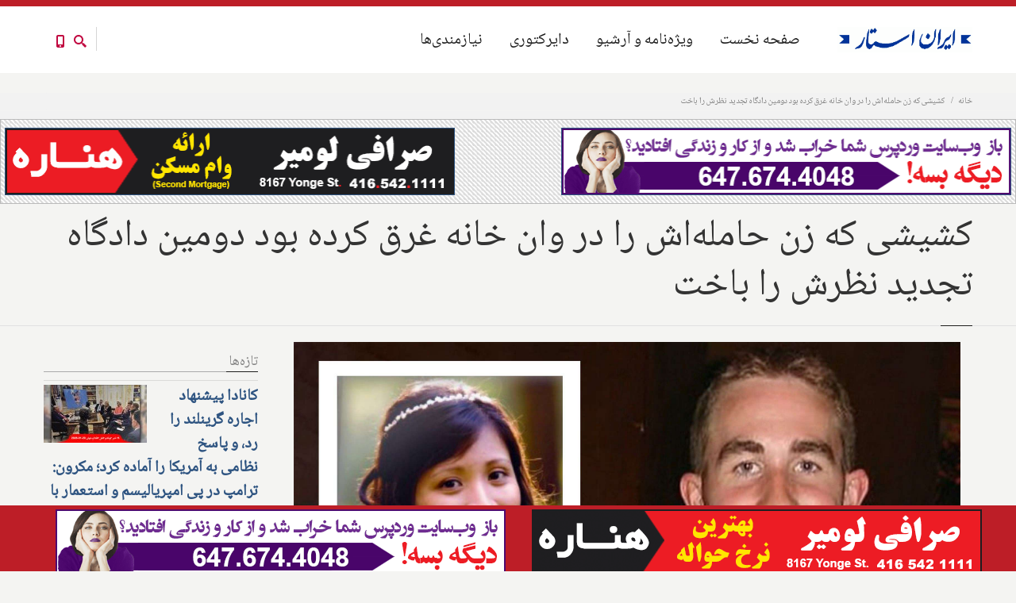

--- FILE ---
content_type: text/html; charset=utf-8
request_url: https://www.iranstar.com/fa/posts/%D8%AE%D8%A8%D8%B1-%D8%AA%D9%88%D8%B1%D9%86%D8%AA%D9%88-%DA%A9%D8%B4%DB%8C%D8%B4-%D8%B2%D9%86-%D8%AD%D8%A7%D9%85%D9%84%D9%87-%D9%88%D8%A7%D9%86-%D8%AE%D8%A7%D9%86%D9%87-%D8%BA%D8%B1%D9%82-%D8%AF%D9%88%D9%85%DB%8C%D9%86-%D8%AF%D8%A7%D8%AF%DA%AF%D8%A7%D9%87-%D8%AA%D8%AC%D8%AF%DB%8C%D8%AF-%D9%86%D8%B8%D8%B1-%D8%A8%D8%A7%D8%AE%D8%AA
body_size: 36441
content:
<!DOCTYPE html>
<html  lang="fa" dir="rtl"
  xmlns:fb="http://ogp.me/ns/fb#"
  xmlns:og="http://ogp.me/ns#"
  xmlns:article="http://ogp.me/ns/article#"
  xmlns:book="http://ogp.me/ns/book#"
  xmlns:profile="http://ogp.me/ns/profile#"
  xmlns:video="http://ogp.me/ns/video#"
  xmlns:product="http://ogp.me/ns/product#">
<head>
  <meta http-equiv="Content-Type" content="text/html; charset=utf-8" />
<meta property="og:street-address" content="315 Steelcase Road East, Suite 201" />
<meta property="og:site_name" content="Iran Star - ایران استار" />
<meta property="og:fax_number" content="(+1) 905-763-9771" />
<meta property="og:phone_number" content="(+1) 647-674-4048" />
<meta property="og:country-name" content="Canada" />
<meta property="og:postal-code" content="L3R 2R5" />
<meta property="og:region" content="Ontario" />
<meta property="og:locality" content="Markham" />
<meta property="og:email" content="info@iranstar.com" />
<meta property="og:longitude" content="-79.341219" />
<meta property="og:url" content="https://www.iranstar.com/fa/posts/%D8%AE%D8%A8%D8%B1-%D8%AA%D9%88%D8%B1%D9%86%D8%AA%D9%88-%DA%A9%D8%B4%DB%8C%D8%B4-%D8%B2%D9%86-%D8%AD%D8%A7%D9%85%D9%84%D9%87-%D9%88%D8%A7%D9%86-%D8%AE%D8%A7%D9%86%D9%87-%D8%BA%D8%B1%D9%82-%D8%AF%D9%88%D9%85%DB%8C%D9%86-%D8%AF%D8%A7%D8%AF%DA%AF%D8%A7%D9%87-%D8%AA%D8%AC%D8%AF%DB%8C%D8%AF-%D9%86%D8%B8%D8%B1-%D8%A8%D8%A7%D8%AE%D8%AA" />
<meta property="og:type" content="article" />
<meta property="og:image" content="https://www.iranstar.com/sites/default/files/%D8%AE%D8%A8%D8%B1-%D8%AA%D9%88%D8%B1%D9%86%D8%AA%D9%88-%DA%A9%D8%B4%DB%8C%D8%B4-%D8%B2%D9%86-%D8%AD%D8%A7%D9%85%D9%84%D9%87-%D9%88%D8%A7%D9%86-%D8%AE%D8%A7%D9%86%D9%87-%D8%BA%D8%B1%D9%82-%D8%AF%D9%88%D9%85%DB%8C%D9%86-%D8%AF%D8%A7%D8%AF%DA%AF%D8%A7%D9%87-%D8%AA%D8%AC%D8%AF%DB%8C%D8%AF-%D9%86%D8%B8%D8%B1-%D8%A8%D8%A7%D8%AE%D8%AA.jpg" />
<meta property="og:description" content="یک کشیش تورنتویی که بعلت قتل عمد زن باردارش زندانی‌ست، برای دومین بار درخواست تجدید نظر علیه حکم محکومیت خود داد، اما دادگاه امروز، این درخواستش را رد کرد.
دادگاه استیناف انتاریو با رد این درخواست، ح" />
<meta property="og:title" content="کشیشی که زن حامله‌اش را در وان خانه غرق کرده بود دومین دادگاه تجدید نظرش را باخت" />
<meta property="og:latitude" content="43.821619" />
<meta name="description" content="یک کشیش تورنتویی که بعلت قتل عمد زن باردارش زندانی‌ست، برای دومین بار درخواست تجدید نظر علیه حکم محکومیت خود داد، اما دادگاه امروز، این درخواستش را رد کرد. دادگاه استیناف انتاریو با رد این درخواست، حکم ۱۵سال زندانی شدن &quot;فیلیپ گراندین&quot; ۳۳ ساله که در ژانویه ۲۰۲۰ صادر شده بود را متقن اعلان کرد. البته او چند روز پس بار دوم محکوم شدنش در دادگاه توانسته بود با وثیقه از زندان آزاد" />
<meta name="generator" content="Drupal 7 (https://www.drupal.org)" />
<link rel="canonical" href="https://www.iranstar.com/fa/posts/%D8%AE%D8%A8%D8%B1-%D8%AA%D9%88%D8%B1%D9%86%D8%AA%D9%88-%DA%A9%D8%B4%DB%8C%D8%B4-%D8%B2%D9%86-%D8%AD%D8%A7%D9%85%D9%84%D9%87-%D9%88%D8%A7%D9%86-%D8%AE%D8%A7%D9%86%D9%87-%D8%BA%D8%B1%D9%82-%D8%AF%D9%88%D9%85%DB%8C%D9%86-%D8%AF%D8%A7%D8%AF%DA%AF%D8%A7%D9%87-%D8%AA%D8%AC%D8%AF%DB%8C%D8%AF-%D9%86%D8%B8%D8%B1-%D8%A8%D8%A7%D8%AE%D8%AA" />
<link rel="shortlink" href="https://www.iranstar.com/fa/node/18936" />
<meta property="og:site_name" content="Best Iranian Persian Canadian news ads media magazine بهترین رسانه ایرانی کانادایی اخبار آگهی ایرانیان" />
<meta property="og:type" content="article" />
<meta property="og:title" content="کشیشی که زن حامله‌اش را در وان خانه غرق کرده بود دومین دادگاه تجدید نظرش را باخت" />
<meta property="og:url" content="https://www.iranstar.com/fa/posts/%D8%AE%D8%A8%D8%B1-%D8%AA%D9%88%D8%B1%D9%86%D8%AA%D9%88-%DA%A9%D8%B4%DB%8C%D8%B4-%D8%B2%D9%86-%D8%AD%D8%A7%D9%85%D9%84%D9%87-%D9%88%D8%A7%D9%86-%D8%AE%D8%A7%D9%86%D9%87-%D8%BA%D8%B1%D9%82-%D8%AF%D9%88%D9%85%DB%8C%D9%86-%D8%AF%D8%A7%D8%AF%DA%AF%D8%A7%D9%87-%D8%AA%D8%AC%D8%AF%DB%8C%D8%AF-%D9%86%D8%B8%D8%B1-%D8%A8%D8%A7%D8%AE%D8%AA" />
<meta property="og:description" content="یک کشیش تورنتویی که بعلت قتل عمد زن باردارش زندانی‌ست، برای دومین بار درخواست تجدید نظر علیه حکم محکومیت خود داد، اما دادگاه امروز، این درخواستش را رد کرد. دادگاه استیناف انتاریو با رد این درخواست، حکم ۱۵سال زندانی شدن &quot;فیلیپ گراندین&quot; ۳۳ ساله که در ژانویه ۲۰۲۰ صادر شده بود را متقن اعلان کرد. البته او چند روز پس بار دوم محکوم شدنش در دادگاه توانسته بود با وثیقه از زندان آزاد شود. فیلیپ زنش را در سال ۲۰۱۱ در وان حمام خانه خودشان غرق کرده بود.  " />
<meta property="og:updated_time" content="2022-05-10T07:49:31-04:00" />
<meta property="og:image:width" content="2400" />
<meta property="og:image:height" content="1350" />
<meta name="twitter:card" content="summary_large_image" />
<meta name="twitter:url" content="https://www.iranstar.com/fa/posts/%D8%AE%D8%A8%D8%B1-%D8%AA%D9%88%D8%B1%D9%86%D8%AA%D9%88-%DA%A9%D8%B4%DB%8C%D8%B4-%D8%B2%D9%86-%D8%AD%D8%A7%D9%85%D9%84%D9%87-%D9%88%D8%A7%D9%86-%D8%AE%D8%A7%D9%86%D9%87-%D8%BA%D8%B1%D9%82-%D8%AF%D9%88%D9%85%DB%8C%D9%86-%D8%AF%D8%A7%D8%AF%DA%AF%D8%A7%D9%87-%D8%AA%D8%AC%D8%AF%DB%8C%D8%AF-%D9%86%D8%B8%D8%B1-%D8%A8%D8%A7%D8%AE%D8%AA" />
<meta name="twitter:title" content="کشیشی که زن حامله‌اش را در وان خانه غرق کرده بود دومین دادگاه تجدید" />
<meta name="twitter:description" content="یک کشیش تورنتویی که بعلت قتل عمد زن باردارش زندانی‌ست، برای دومین بار درخواست تجدید نظر علیه حکم محکومیت خود داد، اما دادگاه امروز، این درخواستش را رد کرد. دادگاه استیناف انتاریو با رد این درخواست،" />
<meta property="article:published_time" content="2022-05-09T19:33:56-04:00" />
<meta property="article:modified_time" content="2022-05-10T07:49:31-04:00" />
<meta itemprop="name" content="کشیشی که زن حامله‌اش را در وان خانه غرق کرده بود دومین دادگاه تجدید نظرش را باخت" />
<meta itemprop="description" content="یک کشیش تورنتویی که بعلت قتل عمد زن باردارش زندانی‌ست، برای دومین بار درخواست تجدید نظر علیه حکم محکومیت خود داد، اما دادگاه امروز، این درخواستش را رد کرد. دادگاه استیناف انتاریو با رد این درخواست، حکم ۱۵سال زندانی شدن &quot;فیلیپ گراندین&quot; ۳۳ ساله که در ژانویه ۲۰۲۰ صادر شده بود را متقن اعلان کرد. البته او چند روز پس بار دوم محکوم شدنش در دادگاه توانسته بود با وثیقه از زندان آزاد شود. فیلیپ زنش را در سال ۲۰۱۱ در وان حمام خانه خودشان غرق کرده بود.  " />
<meta name="dcterms.title" content="کشیشی که زن حامله‌اش را در وان خانه غرق کرده بود دومین دادگاه تجدید نظرش را باخت" />
<meta name="dcterms.creator" content="Admin" />
<meta name="dcterms.description" content="یک کشیش تورنتویی که بعلت قتل عمد زن باردارش زندانی‌ست، برای دومین بار درخواست تجدید نظر علیه حکم محکومیت خود داد، اما دادگاه امروز، این درخواستش را رد کرد. دادگاه استیناف انتاریو با رد این درخواست، حکم ۱۵سال زندانی شدن &quot;فیلیپ گراندین&quot; ۳۳ ساله که در ژانویه ۲۰۲۰ صادر شده بود را متقن اعلان کرد. البته او چند روز پس بار دوم محکوم شدنش در دادگاه توانسته بود با وثیقه از زندان آزاد شود. فیلیپ زنش را در سال ۲۰۱۱ در وان حمام خانه خودشان غرق کرده بود.  " />
<meta name="dcterms.date" content="2022-05-09T19:33-04:00" />
<meta name="dcterms.type" content="Text" />
<meta name="dcterms.format" content="text/html" />
<meta name="dcterms.identifier" content="https://www.iranstar.com/fa/posts/%D8%AE%D8%A8%D8%B1-%D8%AA%D9%88%D8%B1%D9%86%D8%AA%D9%88-%DA%A9%D8%B4%DB%8C%D8%B4-%D8%B2%D9%86-%D8%AD%D8%A7%D9%85%D9%84%D9%87-%D9%88%D8%A7%D9%86-%D8%AE%D8%A7%D9%86%D9%87-%D8%BA%D8%B1%D9%82-%D8%AF%D9%88%D9%85%DB%8C%D9%86-%D8%AF%D8%A7%D8%AF%DA%AF%D8%A7%D9%87-%D8%AA%D8%AC%D8%AF%DB%8C%D8%AF-%D9%86%D8%B8%D8%B1-%D8%A8%D8%A7%D8%AE%D8%AA" />
<link rel="shortcut icon" href="https://www.iranstar.com/misc/favicon.ico" type="image/vnd.microsoft.icon" />
<meta name="dcterms.modified" content="2022-05-10T07:49-04:00" />

  <title>کشیشی که زن حامله‌اش را در وان خانه غرق کرده بود دومین دادگاه تجدید نظرش را باخت | Best Iranian Persian Canadian news ads media magazine بهترین رسانه ایرانی کانادایی اخبار آگهی ایرانیان</title>
	<meta http-equiv="X-UA-Compatible" content="IE=edge">
  <meta class="viewport" name="viewport" content="width=device-width, initial-scale=1.0">

  <link type="text/css" rel="stylesheet" href="https://www.iranstar.com/sites/default/files/css/css__w9G2yd0tVX0KkptfsNvCWUdEMqsdWhS9KG2bUGAUNs.css" media="all" />
<link type="text/css" rel="stylesheet" href="https://www.iranstar.com/sites/default/files/css/css_Z0sJGR03zydZGE2cW8VymLNxz6Eli6stZaD_CQaN6rA.css" media="all" />
<link type="text/css" rel="stylesheet" href="https://www.iranstar.com/sites/default/files/css/css_3RhLFZfvKEOFQerZiQgZgZ9SraAt3MbZKg8AjKsQa-c.css" media="all" />
<link type="text/css" rel="stylesheet" href="https://www.iranstar.com/sites/default/files/css/css_aYq-K3fg0YdwQ-Lc0FWFs5IyxTGR37MjyhyP55mCqa4.css" media="all" />
<link type="text/css" rel="stylesheet" href="https://www.iranstar.com/sites/default/files/css/css_8IQUBdzIz5YImRMJP9Z_uqhqi36ZAMscyFWKBY1ClBE.css" media="all" />

  <!--[if lt IE 9]>
    <script src="https://oss.maxcdn.com/libs/html5shiv/3.7.0/html5shiv.js"></script>
    <script src="https://oss.maxcdn.com/libs/respond.js/1.4.2/respond.min.js"></script>
    <link rel='stylesheet' href="/sites/all/themes/progressive/css/ie/ie8.css">
  <![endif]-->
  </head>
<body class="fixed-header html not-front not-logged-in no-sidebars page-node page-node- page-node-18936 node-type-post i18n-fa hidden-top" onselectstart="return false;" oncopy="return false;" oncontextmenu="return false;">

    <div class="page-box"><div class="page-box-content"><div class="main" role="main"><div style="padding-top: 0px; padding-bottom: 0px; " class="nd-region"><div class = "container-fluid"><div id="Header" class="row"><div class="col-md-12 " id="progressive_cms-breadcrumbs"><div id="block-progressive-cms-breadcrumbs" class="widget block block-progressive-cms" ><div class = "block-content clearfix"><div class="breadcrumb-box"><div class="container"><ul class="breadcrumb"><li><a href="/fa">خانه</a></li><li>کشیشی که زن حامله‌اش را در وان خانه غرق کرده بود دومین دادگاه تجدید نظرش را باخت</li></ul></div></div></div></div></div><div class="col-md-12 " id="progressive_cms-menu"><div id="block-progressive-cms-menu" class="widget block block-progressive-cms" ><div class = "block-content clearfix"><div id="top-box"><div class="container"><div class="row"><div class="col-xs-9 col-sm-5"><div class="btn-group language btn-select"> <a class="btn dropdown-toggle btn-default" role="button" data-toggle="dropdown" href="#"> <span class="hidden-xs">زبان</span><span class="visible-xs">Lang</span>: Persian <span class="caret"></span> </a><ul class="dropdown-menu"><li class="en first"><a href="/en/posts/%D8%AE%D8%A8%D8%B1-%D8%AA%D9%88%D8%B1%D9%86%D8%AA%D9%88-%DA%A9%D8%B4%DB%8C%D8%B4-%D8%B2%D9%86-%D8%AD%D8%A7%D9%85%D9%84%D9%87-%D9%88%D8%A7%D9%86-%D8%AE%D8%A7%D9%86%D9%87-%D8%BA%D8%B1%D9%82-%D8%AF%D9%88%D9%85%DB%8C%D9%86-%D8%AF%D8%A7%D8%AF%DA%AF%D8%A7%D9%87-%D8%AA%D8%AC%D8%AF%DB%8C%D8%AF-%D9%86%D8%B8%D8%B1-%D8%A8%D8%A7%D8%AE%D8%AA" class="language-link" xml:lang="en" lang="en">English</a></li><li class="fa last active"><a href="/fa/posts/%D8%AE%D8%A8%D8%B1-%D8%AA%D9%88%D8%B1%D9%86%D8%AA%D9%88-%DA%A9%D8%B4%DB%8C%D8%B4-%D8%B2%D9%86-%D8%AD%D8%A7%D9%85%D9%84%D9%87-%D9%88%D8%A7%D9%86-%D8%AE%D8%A7%D9%86%D9%87-%D8%BA%D8%B1%D9%82-%D8%AF%D9%88%D9%85%DB%8C%D9%86-%D8%AF%D8%A7%D8%AF%DA%AF%D8%A7%D9%87-%D8%AA%D8%AC%D8%AF%DB%8C%D8%AF-%D9%86%D8%B8%D8%B1-%D8%A8%D8%A7%D8%AE%D8%AA" class="language-link active" xml:lang="fa" lang="fa">فارسی</a></li></ul></div></div><div class="col-xs-3 col-sm-7"><div class="navbar navbar-inverse top-navbar top-navbar-right" role="navigation"> <button type="button" class="navbar-toggle btn-navbar collapsed" data-toggle="collapse" data-target=".top-navbar .navbar-collapse"> <span class="icon-bar"></span> <span class="icon-bar"></span> <span class="icon-bar"></span> </button> <nav class="collapse collapsing navbar-collapse" style="width: auto;"><ul class="nav navbar-nav navbar-right"></ul> </nav></div></div></div></div></div><header class="header"><div class = "header-wrapper"><div class="container"><div class="row"><div class="col-xs-6 col-md-2 col-lg-2 logo-box"><div class="logo"> <a href="/fa"> <img src="https://www.iranstar.com/sites/default/files/Best-Iranian-Magazine-Newspaper-Advertisement-Canadian-News.gif" class="logo-img" alt="Iran Star Iranian Persian media marketing advertising newspaper magazine directory web online news professional"> </a></div></div><div class="col-xs-6 col-md-10 col-lg-10 right-box"><div class="right-box-wrapper"><div class="header-icons"><div class="btn-group compare-header"> <a href="/fa/posts-list"> <svg xmlns="http://www.w3.org/2000/svg" xmlns:xlink="http://www.w3.org/1999/xlink" x="0px" y="0px" width="16px" height="16px" viewBox="0 0 16 16" enable-background="new 0 0 16 16" xml:space="preserve"> <path d="M12.001,10l-0.5,0.5l-0.79-0.79c0.806-1.021,1.29-2.308,1.29-3.71c0-3.313-2.687-6-6-6C2.687,0,0,2.687,0,6 s2.687,6,6,6c1.402,0,2.688-0.484,3.71-1.29l0.79,0.79l-0.5,0.5l4,4l2-2L12.001,10z M6,10c-2.206,0-4-1.794-4-4s1.794-4,4-4 s4,1.794,4,4S8.206,10,6,10z"></path> </svg> </a></div><div class="phone-header hidden-600"> <a href="#"> <svg xmlns="http://www.w3.org/2000/svg" xmlns:xlink="http://www.w3.org/1999/xlink" x="0px" y="0px" width="16px" height="16px" viewBox="0 0 16 16" enable-background="new 0 0 16 16" xml:space="preserve"> <path d="M11.001,0H5C3.896,0,3,0.896,3,2c0,0.273,0,11.727,0,12c0,1.104,0.896,2,2,2h6c1.104,0,2-0.896,2-2 c0-0.273,0-11.727,0-12C13.001,0.896,12.105,0,11.001,0z M8,15c-0.552,0-1-0.447-1-1s0.448-1,1-1s1,0.447,1,1S8.553,15,8,15z M11.001,12H5V2h6V12z"></path> </svg> </a></div></div><div class="primary"><div class="navbar navbar-default" role="navigation"> <button type="button" class="navbar-toggle btn-navbar collapsed" data-toggle="collapse" data-target=".primary .navbar-collapse"> <span class="text">منو</span> <span class="icon-bar"></span> <span class="icon-bar"></span> <span class="icon-bar"></span> </button> <nav class="collapse collapsing navbar-collapse"><ul class="nav navbar-nav navbar-center"><li class="tb-megamenu-item level-1 mega" data-id="4819" data-level="1" data-type="menu_item" data-class="" data-xicon="" data-caption="" data-alignsub="" data-group="0" data-hidewcol="0" data-hidesub="0"> <a href="/fa/Iranian-Classified" title="نیازمندی‌ها"> نیازمندی‌ها </a></li><li class="tb-megamenu-item level-1 mega" data-id="8358" data-level="1" data-type="menu_item" data-class="" data-xicon="" data-caption="" data-alignsub="" data-group="0" data-hidewcol="0" data-hidesub="0"> <a href="/fa/Directory" title="دایرکتوری"> دایرکتوری </a></li><li class="tb-megamenu-item level-1 mega dropdown parent" data-id="4078" data-level="1" data-type="menu_item" data-class="" data-xicon="" data-caption="" data-alignsub="" data-group="0" data-hidewcol="0" data-hidesub="0"> <a href="/fa/posts-list" class="dropdown-toggle" title="ویژه‌نامه و آرشیو"> ویژه‌نامه و آرشیو </a><ul data-class="" data-width="" class="sub row tb-megamenu-submenu dropdown-menu mega-dropdown-menu nav-child"><li data-class="" data-width="12" data-hidewcol="0" id="tb-megamenu-column-5" class="tb-megamenu-column megamenu-column-single mega-col-nav"><ul class="tb-megamenu-subnav mega-nav level-1 items-8"><li class="tb-megamenu-item level-2 mega" data-id="4283" data-level="2" data-type="menu_item" data-class="" data-xicon="" data-caption="" data-alignsub="" data-group="0" data-hidewcol="0" data-hidesub="0"> <a href="/fa/postdailyview" title="آرشیو کامل عناوین خبری روز"> آرشیو کامل عناوین خبری روز </a></li><li class="tb-megamenu-item level-2 mega" data-id="6589" data-level="2" data-type="menu_item" data-class="" data-xicon="" data-caption="" data-alignsub="" data-group="0" data-hidewcol="0" data-hidesub="0"> <a href="/fa/posts-list" title="آرشیو کامل اخبار"> آرشیو کامل اخبار </a></li><li class="tb-megamenu-item level-2 mega" data-id="4285" data-level="2" data-type="menu_item" data-class="" data-xicon="" data-caption="" data-alignsub="" data-group="0" data-hidewcol="0" data-hidesub="0"> <a href="/fa/issues" title="آرشیو کامل نسخه چاپی مجله"> آرشیو کامل نسخه چاپی مجله </a></li><li class="tb-megamenu-item level-2 mega" data-id="8919" data-level="2" data-type="menu_item" data-class="" data-xicon="" data-caption="" data-alignsub="" data-group="0" data-hidewcol="0" data-hidesub="0"> <a href="/fa/designs" title="آرشیو کامل طراحی‌ها"> آرشیو کامل طراحی‌ها </a></li><li class="tb-megamenu-item level-2 mega" data-id="4820" data-level="2" data-type="menu_item" data-class="" data-xicon="" data-caption="" data-alignsub="" data-group="0" data-hidewcol="0" data-hidesub="0"> <a href="/fa/on2018" > انتخابات انتاریو 2018 </a></li><li class="tb-megamenu-item level-2 mega" data-id="7142" data-level="2" data-type="menu_item" data-class="" data-xicon="" data-caption="" data-alignsub="" data-group="0" data-hidewcol="0" data-hidesub="0"> <a href="/fa/city-2018" > انتخابات شهرداری‌های انتاریو 2018 </a></li><li class="tb-megamenu-item level-2 mega" data-id="8180" data-level="2" data-type="menu_item" data-class="" data-xicon="" data-caption="" data-alignsub="" data-group="0" data-hidewcol="0" data-hidesub="0"> <a href="/fa/canada-election-2019" > انتخابات فدرال 2019 کانادا </a></li><li class="tb-megamenu-item level-2 mega" data-id="9667" data-level="2" data-type="menu_item" data-class="" data-xicon="" data-caption="" data-alignsub="" data-group="0" data-hidewcol="0" data-hidesub="0"> <a href="/fa/%D8%A7%D9%86%D8%AA%D8%AE%D8%A7%D8%A8%D8%A7%D8%AA-%D8%A7%D9%86%D8%AA%D8%A7%D8%B1%DB%8C%D9%88-ontario-election-2022" > انتخابات انتاریو 2022 </a></li></ul></li></ul></li><li class="tb-megamenu-item level-1 mega dropdown parent" data-id="2127" data-level="1" data-type="menu_item" data-class="" data-xicon="" data-caption="" data-alignsub="" data-group="0" data-hidewcol="0" data-hidesub="0"> <a href="/fa" class="dropdown-toggle" title="صفحه نخست"> صفحه نخست </a><ul data-class="" data-width="" class="sub row tb-megamenu-submenu dropdown-menu mega-dropdown-menu nav-child"><li data-class="" data-width="12" data-hidewcol="0" id="tb-megamenu-column-8" class="tb-megamenu-column megamenu-column-single mega-col-nav"><ul class="tb-megamenu-subnav mega-nav level-1 items-4"><li class="tb-megamenu-item level-2 mega dropdown-submenu parent" data-id="3897" data-level="2" data-type="menu_item" data-class="" data-xicon="" data-caption="" data-alignsub="" data-group="0" data-hidewcol="0" data-hidesub="0"> <a href="/fa/Iran-Star-Iranian-Persian-Newspaper-Marketing-Media-Web" class="dropdown-toggle"> ایران استار </a><ul data-class="" data-width="" class="sub row tb-megamenu-submenu dropdown-menu mega-dropdown-menu nav-child"><li data-class="" data-width="12" data-hidewcol="0" id="tb-megamenu-column-6" class="tb-megamenu-column megamenu-column-single mega-col-nav"><ul class="tb-megamenu-subnav mega-nav level-2 items-1"><li class="tb-megamenu-item level-3 mega" data-id="9576" data-level="3" data-type="menu_item" data-class="" data-xicon="" data-caption="" data-alignsub="" data-group="0" data-hidewcol="0" data-hidesub="0"> <a href="/fa/posts/%D8%A7%D8%AE%D8%A8%D8%A7%D8%B1-%DA%A9%D8%A7%D9%86%D8%A7%D8%AF%D8%A7-%D8%A7%DB%8C%D8%B1%D8%A7%D9%86-%D8%A7%D8%B3%D8%AA%D8%A7%D8%B1-%D8%A8%D8%B1%D9%86%D8%AF%D9%87-%D8%A8%D9%87%D8%AA%D8%B1%DB%8C%D9%86-%D8%AA%D8%AD%D8%B1%DB%8C%D8%B1%DB%8C%D9%87-%D8%A2%D8%B2%D8%A7%D8%AF%DB%8C-%D8%A8%DB%8C%D8%A7%D9%86-%D8%A7%DB%8C%D8%AF%D9%87-%D9%BE%D8%B1%D8%AF%D8%A7%D8%B2%DB%8C-%D9%88-%D8%AA%D8%B5%D9%88%DB%8C%D8%B1%D9%BE%D8%B1%D8%AF%D8%A7%D8%B2%DB%8C-%D9%82%D9%88%D9%85%DB%8C-%DA%A9%D8%A7%D9%86%D8%A7%D8%AF%D8%A7-%D8%B4%D8%AF" > جوایز </a></li></ul></li></ul></li><li class="tb-megamenu-item level-2 mega dropdown-submenu parent" data-id="3899" data-level="2" data-type="menu_item" data-class="" data-xicon="" data-caption="" data-alignsub="" data-group="0" data-hidewcol="0" data-hidesub="0"> <a href="/fa/Marketing-Media-Newspaper-Web-Iranian-Persian-Services" class="dropdown-toggle"> خدمات </a><ul data-class="" data-width="" class="sub row tb-megamenu-submenu dropdown-menu mega-dropdown-menu nav-child"><li data-class="" data-width="12" data-hidewcol="0" id="tb-megamenu-column-7" class="tb-megamenu-column megamenu-column-single mega-col-nav"><ul class="tb-megamenu-subnav mega-nav level-2 items-3"><li class="tb-megamenu-item level-3 mega" data-id="3901" data-level="3" data-type="menu_item" data-class="" data-xicon="" data-caption="" data-alignsub="" data-group="0" data-hidewcol="0" data-hidesub="0"> <a href="/fa/Iranian-Newspaper-Magazine-Services" > روزنامه و مجله </a></li><li class="tb-megamenu-item level-3 mega" data-id="4289" data-level="3" data-type="menu_item" data-class="" data-xicon="" data-caption="" data-alignsub="" data-group="0" data-hidewcol="0" data-hidesub="0"> <a href="/fa/iranian-advertisement-and-marketing-services" > تبلیغات و بازاریابی </a></li><li class="tb-megamenu-item level-3 mega" data-id="4291" data-level="3" data-type="menu_item" data-class="" data-xicon="" data-caption="" data-alignsub="" data-group="0" data-hidewcol="0" data-hidesub="0"> <a href="/fa/iranian-social-media-services" > شبکه‌های اجتماعی </a></li></ul></li></ul></li><li class="tb-megamenu-item level-2 mega" data-id="2768" data-level="2" data-type="menu_item" data-class="" data-xicon="" data-caption="" data-alignsub="" data-group="0" data-hidewcol="0" data-hidesub="0"> <a href="/fa/FAQ" > پاسخ به سوالات متداول </a></li><li class="tb-megamenu-item level-2 mega" data-id="3898" data-level="2" data-type="menu_item" data-class="" data-xicon="" data-caption="" data-alignsub="" data-group="0" data-hidewcol="0" data-hidesub="0"> <a href="/fa/Contact-Iranian-Persian-Newspaper-Marketing-Media-Web" > تماس با ما </a></li></ul></li></ul></li></ul> </nav></div></div></div></div><div class="phone-active col-sm-9 col-md-9"> <a href="#" class="close"><span>close</span>×</a> <span class="title">Call Us</span> <strong>(+1) 647-674-4048</strong></div><div class="search-active col-sm-9 col-md-9"> <a href="#" class="close"><span>close</span>×</a><form class="search-form" role="search" action="/fa/posts/%D8%AE%D8%A8%D8%B1-%D8%AA%D9%88%D8%B1%D9%86%D8%AA%D9%88-%DA%A9%D8%B4%DB%8C%D8%B4-%D8%B2%D9%86-%D8%AD%D8%A7%D9%85%D9%84%D9%87-%D9%88%D8%A7%D9%86-%D8%AE%D8%A7%D9%86%D9%87-%D8%BA%D8%B1%D9%82-%D8%AF%D9%88%D9%85%DB%8C%D9%86-%D8%AF%D8%A7%D8%AF%DA%AF%D8%A7%D9%87-%D8%AA%D8%AC%D8%AF%DB%8C%D8%AF-%D9%86%D8%B8%D8%B1-%D8%A8%D8%A7%D8%AE%D8%AA" method="post" id="search-block-form--2" accept-charset="UTF-8"><div><div class="container-inline"><h2 class="element-invisible">فرم جستجو</h2><div class="form-type-textfield form-item-search-block-form form-item form-group"> <label for="edit-search-block-form--4">Search this site </label> <input title="Enter the terms you wish to search for." placeholder="" class="search-string custom-search-box form-control form-text form-control" type="text" id="edit-search-block-form--4" name="search_block_form" value="" size="15" maxlength="128" /></div><button class="search-submit"> <svg xmlns="http://www.w3.org/2000/svg" xmlns:xlink="http://www.w3.org/1999/xlink" x="0px" y="0px" width="16px" height="16px" viewBox="0 0 16 16" enable-background="new 0 0 16 16" xml:space="preserve"> <path fill="#231F20" d="M12.001,10l-0.5,0.5l-0.79-0.79c0.806-1.021,1.29-2.308,1.29-3.71c0-3.313-2.687-6-6-6C2.687,0,0,2.687,0,6 s2.687,6,6,6c1.402,0,2.688-0.484,3.71-1.29l0.79,0.79l-0.5,0.5l4,4l2-2L12.001,10z M6,10c-2.206,0-4-1.794-4-4s1.794-4,4-4 s4,1.794,4,4S8.206,10,6,10z"></path> </image></svg> </button><div class="form-type-select form-item-custom-search-types form-item form-group"> <label for="edit-custom-search-types--2">Search for </label> <select class="custom-search-selector custom-search-types form-control form-control form-select" id="edit-custom-search-types--2" name="custom_search_types"><option value="c-all" selected="selected">-Any-</option><option value="c-business">Business</option><option value="c-page">صفحه</option><option value="c-people">افراد</option><option value="c-poll">نظرخواهی</option><option value="c-post">Post</option><option value="c-postdaily">PostDaily</option><option value="c-postline">PostLine</option><option value="c-product">محصول</option><option value="c-questions">Questions</option><option value="c-issue">issue</option></select></div><div class="form-actions form-wrapper" id="edit-actions--2"><input class="btn form-submit" type="submit" id="edit-submit--2" name="op" value="Search" /></div><input type="hidden" name="form_build_id" value="form-JtMgw7sX_Zo1YClf7YGPMBbN45V_HFvaZr4coIutVPQ" /><input type="hidden" name="form_id" value="search_block_form" /></div></div></form></div></div></div></div></header></div></div></div><div id="top" class="col-md-12 "><div id="block-progressive-cms-breadcrumbs-line" class="widget block block-progressive-cms" ><div class = "block-content clearfix"><div class="breadcrumb-box breadcrumb-none"></div></div></div><div id="block-block-19" class="widget block block-block" ><div class = "block-content clearfix"><div class="ads-div-block"><a href="tel:4165421111"><img alt="Sarafi Lumiere Henareh" class="autofloat-odd ad-banner-left" src="/sites/default/files/sarafi-Lumiere-Henareh.gif" /></a> <a href="/fa/Website-Services-Iran-Star-Iranian-advertising-marketing"><img alt="Website Design" class="autofloat-even ad-banner-right" src="/sites/default/files/Website-Design.gif" /></a></div></div></div><div id="block-progressive-cms-menu--2" class="widget block block-progressive-cms" ><div class = "block-content clearfix"><div id="top-box"><div class="container"><div class="row"><div class="col-xs-9 col-sm-5"><div class="btn-group language btn-select"> <a class="btn dropdown-toggle btn-default" role="button" data-toggle="dropdown" href="#"> <span class="hidden-xs">زبان</span><span class="visible-xs">Lang</span>: Persian <span class="caret"></span> </a><ul class="dropdown-menu"><li class="en first"><a href="/en/posts/%D8%AE%D8%A8%D8%B1-%D8%AA%D9%88%D8%B1%D9%86%D8%AA%D9%88-%DA%A9%D8%B4%DB%8C%D8%B4-%D8%B2%D9%86-%D8%AD%D8%A7%D9%85%D9%84%D9%87-%D9%88%D8%A7%D9%86-%D8%AE%D8%A7%D9%86%D9%87-%D8%BA%D8%B1%D9%82-%D8%AF%D9%88%D9%85%DB%8C%D9%86-%D8%AF%D8%A7%D8%AF%DA%AF%D8%A7%D9%87-%D8%AA%D8%AC%D8%AF%DB%8C%D8%AF-%D9%86%D8%B8%D8%B1-%D8%A8%D8%A7%D8%AE%D8%AA" class="language-link" xml:lang="en" lang="en">English</a></li><li class="fa last active"><a href="/fa/posts/%D8%AE%D8%A8%D8%B1-%D8%AA%D9%88%D8%B1%D9%86%D8%AA%D9%88-%DA%A9%D8%B4%DB%8C%D8%B4-%D8%B2%D9%86-%D8%AD%D8%A7%D9%85%D9%84%D9%87-%D9%88%D8%A7%D9%86-%D8%AE%D8%A7%D9%86%D9%87-%D8%BA%D8%B1%D9%82-%D8%AF%D9%88%D9%85%DB%8C%D9%86-%D8%AF%D8%A7%D8%AF%DA%AF%D8%A7%D9%87-%D8%AA%D8%AC%D8%AF%DB%8C%D8%AF-%D9%86%D8%B8%D8%B1-%D8%A8%D8%A7%D8%AE%D8%AA" class="language-link active" xml:lang="fa" lang="fa">فارسی</a></li></ul></div></div><div class="col-xs-3 col-sm-7"><div class="navbar navbar-inverse top-navbar top-navbar-right" role="navigation"> <button type="button" class="navbar-toggle btn-navbar collapsed" data-toggle="collapse" data-target=".top-navbar .navbar-collapse"> <span class="icon-bar"></span> <span class="icon-bar"></span> <span class="icon-bar"></span> </button> <nav class="collapse collapsing navbar-collapse" style="width: auto;"><ul class="nav navbar-nav navbar-right"></ul> </nav></div></div></div></div></div><header class="header"><div class = "header-wrapper"><div class="container"><div class="row"><div class="col-xs-6 col-md-2 col-lg-2 logo-box"><div class="logo"> <a href="/fa"> <img src="https://www.iranstar.com/sites/default/files/Best-Iranian-Magazine-Newspaper-Advertisement-Canadian-News.gif" class="logo-img" alt="Iran Star Iranian Persian media marketing advertising newspaper magazine directory web online news professional"> </a></div></div><div class="col-xs-6 col-md-10 col-lg-10 right-box"><div class="right-box-wrapper"><div class="header-icons"><div class="btn-group compare-header"> <a href="/fa/posts-list"> <svg xmlns="http://www.w3.org/2000/svg" xmlns:xlink="http://www.w3.org/1999/xlink" x="0px" y="0px" width="16px" height="16px" viewBox="0 0 16 16" enable-background="new 0 0 16 16" xml:space="preserve"> <path d="M12.001,10l-0.5,0.5l-0.79-0.79c0.806-1.021,1.29-2.308,1.29-3.71c0-3.313-2.687-6-6-6C2.687,0,0,2.687,0,6 s2.687,6,6,6c1.402,0,2.688-0.484,3.71-1.29l0.79,0.79l-0.5,0.5l4,4l2-2L12.001,10z M6,10c-2.206,0-4-1.794-4-4s1.794-4,4-4 s4,1.794,4,4S8.206,10,6,10z"></path> </svg> </a></div><div class="phone-header hidden-600"> <a href="#"> <svg xmlns="http://www.w3.org/2000/svg" xmlns:xlink="http://www.w3.org/1999/xlink" x="0px" y="0px" width="16px" height="16px" viewBox="0 0 16 16" enable-background="new 0 0 16 16" xml:space="preserve"> <path d="M11.001,0H5C3.896,0,3,0.896,3,2c0,0.273,0,11.727,0,12c0,1.104,0.896,2,2,2h6c1.104,0,2-0.896,2-2 c0-0.273,0-11.727,0-12C13.001,0.896,12.105,0,11.001,0z M8,15c-0.552,0-1-0.447-1-1s0.448-1,1-1s1,0.447,1,1S8.553,15,8,15z M11.001,12H5V2h6V12z"></path> </svg> </a></div></div><div class="primary"><div class="navbar navbar-default" role="navigation"> <button type="button" class="navbar-toggle btn-navbar collapsed" data-toggle="collapse" data-target=".primary .navbar-collapse"> <span class="text">منو</span> <span class="icon-bar"></span> <span class="icon-bar"></span> <span class="icon-bar"></span> </button> <nav class="collapse collapsing navbar-collapse"><ul class="nav navbar-nav navbar-center"><li class="tb-megamenu-item level-1 mega" data-id="4819" data-level="1" data-type="menu_item" data-class="" data-xicon="" data-caption="" data-alignsub="" data-group="0" data-hidewcol="0" data-hidesub="0"> <a href="/fa/Iranian-Classified" title="نیازمندی‌ها"> نیازمندی‌ها </a></li><li class="tb-megamenu-item level-1 mega" data-id="8358" data-level="1" data-type="menu_item" data-class="" data-xicon="" data-caption="" data-alignsub="" data-group="0" data-hidewcol="0" data-hidesub="0"> <a href="/fa/Directory" title="دایرکتوری"> دایرکتوری </a></li><li class="tb-megamenu-item level-1 mega dropdown parent" data-id="4078" data-level="1" data-type="menu_item" data-class="" data-xicon="" data-caption="" data-alignsub="" data-group="0" data-hidewcol="0" data-hidesub="0"> <a href="/fa/posts-list" class="dropdown-toggle" title="ویژه‌نامه و آرشیو"> ویژه‌نامه و آرشیو </a><ul data-class="" data-width="" class="sub row tb-megamenu-submenu dropdown-menu mega-dropdown-menu nav-child"><li data-class="" data-width="12" data-hidewcol="0" id="tb-megamenu-column-1" class="tb-megamenu-column megamenu-column-single mega-col-nav"><ul class="tb-megamenu-subnav mega-nav level-1 items-8"><li class="tb-megamenu-item level-2 mega" data-id="4283" data-level="2" data-type="menu_item" data-class="" data-xicon="" data-caption="" data-alignsub="" data-group="0" data-hidewcol="0" data-hidesub="0"> <a href="/fa/postdailyview" title="آرشیو کامل عناوین خبری روز"> آرشیو کامل عناوین خبری روز </a></li><li class="tb-megamenu-item level-2 mega" data-id="6589" data-level="2" data-type="menu_item" data-class="" data-xicon="" data-caption="" data-alignsub="" data-group="0" data-hidewcol="0" data-hidesub="0"> <a href="/fa/posts-list" title="آرشیو کامل اخبار"> آرشیو کامل اخبار </a></li><li class="tb-megamenu-item level-2 mega" data-id="4285" data-level="2" data-type="menu_item" data-class="" data-xicon="" data-caption="" data-alignsub="" data-group="0" data-hidewcol="0" data-hidesub="0"> <a href="/fa/issues" title="آرشیو کامل نسخه چاپی مجله"> آرشیو کامل نسخه چاپی مجله </a></li><li class="tb-megamenu-item level-2 mega" data-id="8919" data-level="2" data-type="menu_item" data-class="" data-xicon="" data-caption="" data-alignsub="" data-group="0" data-hidewcol="0" data-hidesub="0"> <a href="/fa/designs" title="آرشیو کامل طراحی‌ها"> آرشیو کامل طراحی‌ها </a></li><li class="tb-megamenu-item level-2 mega" data-id="4820" data-level="2" data-type="menu_item" data-class="" data-xicon="" data-caption="" data-alignsub="" data-group="0" data-hidewcol="0" data-hidesub="0"> <a href="/fa/on2018" > انتخابات انتاریو 2018 </a></li><li class="tb-megamenu-item level-2 mega" data-id="7142" data-level="2" data-type="menu_item" data-class="" data-xicon="" data-caption="" data-alignsub="" data-group="0" data-hidewcol="0" data-hidesub="0"> <a href="/fa/city-2018" > انتخابات شهرداری‌های انتاریو 2018 </a></li><li class="tb-megamenu-item level-2 mega" data-id="8180" data-level="2" data-type="menu_item" data-class="" data-xicon="" data-caption="" data-alignsub="" data-group="0" data-hidewcol="0" data-hidesub="0"> <a href="/fa/canada-election-2019" > انتخابات فدرال 2019 کانادا </a></li><li class="tb-megamenu-item level-2 mega" data-id="9667" data-level="2" data-type="menu_item" data-class="" data-xicon="" data-caption="" data-alignsub="" data-group="0" data-hidewcol="0" data-hidesub="0"> <a href="/fa/%D8%A7%D9%86%D8%AA%D8%AE%D8%A7%D8%A8%D8%A7%D8%AA-%D8%A7%D9%86%D8%AA%D8%A7%D8%B1%DB%8C%D9%88-ontario-election-2022" > انتخابات انتاریو 2022 </a></li></ul></li></ul></li><li class="tb-megamenu-item level-1 mega dropdown parent" data-id="2127" data-level="1" data-type="menu_item" data-class="" data-xicon="" data-caption="" data-alignsub="" data-group="0" data-hidewcol="0" data-hidesub="0"> <a href="/fa" class="dropdown-toggle" title="صفحه نخست"> صفحه نخست </a><ul data-class="" data-width="" class="sub row tb-megamenu-submenu dropdown-menu mega-dropdown-menu nav-child"><li data-class="" data-width="12" data-hidewcol="0" id="tb-megamenu-column-4" class="tb-megamenu-column megamenu-column-single mega-col-nav"><ul class="tb-megamenu-subnav mega-nav level-1 items-4"><li class="tb-megamenu-item level-2 mega dropdown-submenu parent" data-id="3897" data-level="2" data-type="menu_item" data-class="" data-xicon="" data-caption="" data-alignsub="" data-group="0" data-hidewcol="0" data-hidesub="0"> <a href="/fa/Iran-Star-Iranian-Persian-Newspaper-Marketing-Media-Web" class="dropdown-toggle"> ایران استار </a><ul data-class="" data-width="" class="sub row tb-megamenu-submenu dropdown-menu mega-dropdown-menu nav-child"><li data-class="" data-width="12" data-hidewcol="0" id="tb-megamenu-column-2" class="tb-megamenu-column megamenu-column-single mega-col-nav"><ul class="tb-megamenu-subnav mega-nav level-2 items-1"><li class="tb-megamenu-item level-3 mega" data-id="9576" data-level="3" data-type="menu_item" data-class="" data-xicon="" data-caption="" data-alignsub="" data-group="0" data-hidewcol="0" data-hidesub="0"> <a href="/fa/posts/%D8%A7%D8%AE%D8%A8%D8%A7%D8%B1-%DA%A9%D8%A7%D9%86%D8%A7%D8%AF%D8%A7-%D8%A7%DB%8C%D8%B1%D8%A7%D9%86-%D8%A7%D8%B3%D8%AA%D8%A7%D8%B1-%D8%A8%D8%B1%D9%86%D8%AF%D9%87-%D8%A8%D9%87%D8%AA%D8%B1%DB%8C%D9%86-%D8%AA%D8%AD%D8%B1%DB%8C%D8%B1%DB%8C%D9%87-%D8%A2%D8%B2%D8%A7%D8%AF%DB%8C-%D8%A8%DB%8C%D8%A7%D9%86-%D8%A7%DB%8C%D8%AF%D9%87-%D9%BE%D8%B1%D8%AF%D8%A7%D8%B2%DB%8C-%D9%88-%D8%AA%D8%B5%D9%88%DB%8C%D8%B1%D9%BE%D8%B1%D8%AF%D8%A7%D8%B2%DB%8C-%D9%82%D9%88%D9%85%DB%8C-%DA%A9%D8%A7%D9%86%D8%A7%D8%AF%D8%A7-%D8%B4%D8%AF" > جوایز </a></li></ul></li></ul></li><li class="tb-megamenu-item level-2 mega dropdown-submenu parent" data-id="3899" data-level="2" data-type="menu_item" data-class="" data-xicon="" data-caption="" data-alignsub="" data-group="0" data-hidewcol="0" data-hidesub="0"> <a href="/fa/Marketing-Media-Newspaper-Web-Iranian-Persian-Services" class="dropdown-toggle"> خدمات </a><ul data-class="" data-width="" class="sub row tb-megamenu-submenu dropdown-menu mega-dropdown-menu nav-child"><li data-class="" data-width="12" data-hidewcol="0" id="tb-megamenu-column-3" class="tb-megamenu-column megamenu-column-single mega-col-nav"><ul class="tb-megamenu-subnav mega-nav level-2 items-3"><li class="tb-megamenu-item level-3 mega" data-id="3901" data-level="3" data-type="menu_item" data-class="" data-xicon="" data-caption="" data-alignsub="" data-group="0" data-hidewcol="0" data-hidesub="0"> <a href="/fa/Iranian-Newspaper-Magazine-Services" > روزنامه و مجله </a></li><li class="tb-megamenu-item level-3 mega" data-id="4289" data-level="3" data-type="menu_item" data-class="" data-xicon="" data-caption="" data-alignsub="" data-group="0" data-hidewcol="0" data-hidesub="0"> <a href="/fa/iranian-advertisement-and-marketing-services" > تبلیغات و بازاریابی </a></li><li class="tb-megamenu-item level-3 mega" data-id="4291" data-level="3" data-type="menu_item" data-class="" data-xicon="" data-caption="" data-alignsub="" data-group="0" data-hidewcol="0" data-hidesub="0"> <a href="/fa/iranian-social-media-services" > شبکه‌های اجتماعی </a></li></ul></li></ul></li><li class="tb-megamenu-item level-2 mega" data-id="2768" data-level="2" data-type="menu_item" data-class="" data-xicon="" data-caption="" data-alignsub="" data-group="0" data-hidewcol="0" data-hidesub="0"> <a href="/fa/FAQ" > پاسخ به سوالات متداول </a></li><li class="tb-megamenu-item level-2 mega" data-id="3898" data-level="2" data-type="menu_item" data-class="" data-xicon="" data-caption="" data-alignsub="" data-group="0" data-hidewcol="0" data-hidesub="0"> <a href="/fa/Contact-Iranian-Persian-Newspaper-Marketing-Media-Web" > تماس با ما </a></li></ul></li></ul></li></ul> </nav></div></div></div></div><div class="phone-active col-sm-9 col-md-9"> <a href="#" class="close"><span>close</span>×</a> <span class="title">Call Us</span> <strong>(+1) 647-674-4048</strong></div><div class="search-active col-sm-9 col-md-9"> <a href="#" class="close"><span>close</span>×</a><form class="search-form" role="search" action="/fa/posts/%D8%AE%D8%A8%D8%B1-%D8%AA%D9%88%D8%B1%D9%86%D8%AA%D9%88-%DA%A9%D8%B4%DB%8C%D8%B4-%D8%B2%D9%86-%D8%AD%D8%A7%D9%85%D9%84%D9%87-%D9%88%D8%A7%D9%86-%D8%AE%D8%A7%D9%86%D9%87-%D8%BA%D8%B1%D9%82-%D8%AF%D9%88%D9%85%DB%8C%D9%86-%D8%AF%D8%A7%D8%AF%DA%AF%D8%A7%D9%87-%D8%AA%D8%AC%D8%AF%DB%8C%D8%AF-%D9%86%D8%B8%D8%B1-%D8%A8%D8%A7%D8%AE%D8%AA" method="post" id="search-block-form" accept-charset="UTF-8"><div><div class="container-inline"><h2 class="element-invisible">فرم جستجو</h2><div class="form-type-textfield form-item-search-block-form form-item form-group"> <label for="edit-search-block-form--2">Search this site </label> <input title="Enter the terms you wish to search for." placeholder="" class="search-string custom-search-box form-control form-text form-control" type="text" id="edit-search-block-form--2" name="search_block_form" value="" size="15" maxlength="128" /></div><button class="search-submit"> <svg xmlns="http://www.w3.org/2000/svg" xmlns:xlink="http://www.w3.org/1999/xlink" x="0px" y="0px" width="16px" height="16px" viewBox="0 0 16 16" enable-background="new 0 0 16 16" xml:space="preserve"> <path fill="#231F20" d="M12.001,10l-0.5,0.5l-0.79-0.79c0.806-1.021,1.29-2.308,1.29-3.71c0-3.313-2.687-6-6-6C2.687,0,0,2.687,0,6 s2.687,6,6,6c1.402,0,2.688-0.484,3.71-1.29l0.79,0.79l-0.5,0.5l4,4l2-2L12.001,10z M6,10c-2.206,0-4-1.794-4-4s1.794-4,4-4 s4,1.794,4,4S8.206,10,6,10z"></path> </image></svg> </button><div class="form-type-select form-item-custom-search-types form-item form-group"> <label for="edit-custom-search-types">Search for </label> <select class="custom-search-selector custom-search-types form-control form-control form-select" id="edit-custom-search-types" name="custom_search_types"><option value="c-all" selected="selected">-Any-</option><option value="c-business">Business</option><option value="c-page">صفحه</option><option value="c-people">افراد</option><option value="c-poll">نظرخواهی</option><option value="c-post">Post</option><option value="c-postdaily">PostDaily</option><option value="c-postline">PostLine</option><option value="c-product">محصول</option><option value="c-questions">Questions</option><option value="c-issue">issue</option></select></div><div class="form-actions form-wrapper" id="edit-actions"><input class="btn form-submit" type="submit" id="edit-submit" name="op" value="Search" /></div><input type="hidden" name="form_build_id" value="form-dXwZxNBSgvogXldG-KCr9JUBWUPU6pIUMapXUVvZz34" /><input type="hidden" name="form_id" value="search_block_form" /></div></div></form></div></div></div></div></header></div></div></div><div class="col-md-12 " id="progressive_cms-page_title" style="padding-top: 80px; "><div id="block-progressive-cms-page-title" class="widget block block-progressive-cms" ><div class = "block-content clearfix"> <header class="page-header"><div class="container"><h1 class="title">کشیشی که زن حامله‌اش را در وان خانه غرق کرده بود دومین دادگاه تجدید نظرش را باخت</h1></div> </header></div></div></div></div></div></div><div style="padding-top: 0px; padding-bottom: 0px; " class="nd-region"><div class = "container-fluid"><div id="Breadcrumbs" class="row"></div></div></div><div class="nd-region"><div class = "container"><div id="Content" class="row"><div id="content" class="col-md-9 col-md-push-3 "><div id="block-system-main" class="widget block block-system" ><div class = "block-content clearfix"> ﻿<div class="content portfolio col-sm-12 col-md-12"><div class="slider progressive-slider page-slider load bottom-padding"><div class="container"><div class="sliders-box"><div><div class="col-sm-12 col-md-12"><div class="slid row"><div> <img src="https://www.iranstar.com/sites/default/files/styles/project_1170x550/public/%D8%AE%D8%A8%D8%B1-%D8%AA%D9%88%D8%B1%D9%86%D8%AA%D9%88-%DA%A9%D8%B4%DB%8C%D8%B4-%D8%B2%D9%86-%D8%AD%D8%A7%D9%85%D9%84%D9%87-%D9%88%D8%A7%D9%86-%D8%AE%D8%A7%D9%86%D9%87-%D8%BA%D8%B1%D9%82-%D8%AF%D9%88%D9%85%DB%8C%D9%86-%D8%AF%D8%A7%D8%AF%DA%AF%D8%A7%D9%87-%D8%AA%D8%AC%D8%AF%DB%8C%D8%AF-%D9%86%D8%B8%D8%B1-%D8%A8%D8%A7%D8%AE%D8%AA.jpg?itok=vYIAMXop" width="1200" height="675" alt="خبر-تورنتو-کشیش-زن-حامله-وان-خانه-غرق-دومین-دادگاه-تجدید-نظر-باخت" title="خبر-تورنتو-کشیش-زن-حامله-وان-خانه-غرق-دومین-دادگاه-تجدید-نظر-باخت" /></div><div></div></div></div><div class="clearfix"></div></div></div><div><div class="nav-box" style="background-color:#DDDDDD"> <a class="next" href="#"> <svg xmlns="http://www.w3.org/2000/svg" xmlns:xlink="http://www.w3.org/1999/xlink" x="0px" y="0px" width="9px" height="16px" viewBox="0 0 9 16" enable-background="new 0 0 9 16" xml:space="preserve"> <polygon fill-rule="evenodd" clip-rule="evenodd" fill="#838383" points="1,0.001 0,1.001 7,8 0,14.999 1,15.999 9,8 "></polygon> </svg> </a> <a class="prev" href="#"> <svg xmlns="http://www.w3.org/2000/svg" xmlns:xlink="http://www.w3.org/1999/xlink" x="0px" y="0px" width="9px" height="16px" viewBox="0 0 9 16" enable-background="new 0 0 9 16" xml:space="preserve"> <polygon fill-rule="evenodd" clip-rule="evenodd" fill="#838383" points="8,15.999 9,14.999 2,8 9,1.001 8,0.001 0,8 "></polygon> </svg> </a><div class="pagination switches"></div></div></div></div><div><div><h1 class="title"></h1><blockquote><div class="field field-name-field-slider-body field-type-text-long field-label-hidden">دادگاه استیناف انتاریو با رد این درخواست، حکم ۱۵سال زندان فیلیپ گراندین ۳۳ ساله را متقن اعلان کرد</div></blockquote></div><div style="background-color:#FFFFFF; padding:15px 15px 15px 15px!Important;"><div class="field field-name-body field-type-text-with-summary field-label-hidden"><div dir="rtl">یک کشیش تورنتویی که بعلت قتل عمد زن باردارش زندانی‌ست، برای دومین بار درخواست تجدید نظر علیه حکم محکومیت خود داد، اما دادگاه امروز، این درخواستش را رد کرد.<br />دادگاه استیناف انتاریو با رد این درخواست، حکم ۱۵سال زندانی شدن "فیلیپ گراندین" ۳۳ ساله که در ژانویه ۲۰۲۰ صادر شده بود را متقن اعلان کرد. البته او چند روز پس بار دوم محکوم شدنش در دادگاه توانسته بود با وثیقه از زندان آزاد شود. فیلیپ زنش را در سال ۲۰۱۱ در وان حمام خانه خودشان غرق کرده بود.<br /><div id="block-block-49" class="widget block block-block block-in-block-inserted-block block-in-block-inserted-block--system-main" ><div class = "block-content clearfix"><div class="ads-div-block"><span class="iran-small">لطفا روی عکس تبلیغات زیر کلیک کنید؛ ادامه مطلب پس از این تبلیغات</span><br /><a href="https://vincentneilho.ca/?ref=iranstar-pages"><img alt="Vincent Ho, M.P. Richmond hill, Canada" class="autofloat-odd ad-sq-left" src="/sites/default/files/img/vincent-ho-MP-Richmond-hill-Canada.jpg" /></a></div></div></div>
 <br /><span id="key_word"><strong>کشیشی که زن حامله‌اش را در وان خانه غرق کرده بود دومین دادگاه تجدید نظرش را باخت</strong></span><br />"آنا کاریسا گراندین" همسر فیلیپ در هفته ۲۰ بارداری خود در سال ۲۰۱۱ بود که به دست فیلیپ در وان حمام خانه مشترکشان غرق شد. آزمایش‌ها بعدا نشان داد که در خون این زن ۲۹ ساله مقدار زیادی "لورازپام" (داروی آرام‌بخش با نام تجاری "آتیوان") پیدا شد در حالیکه به وی اصلا چنین دارویی تجویز نشده بود. اسناد دادگاه نشان می‌دادند که آنا متوجه رابطه نامشروع شوهرش با زن دیگری شده بود. فیلیپ در ابتدا به قتل درجه یک متهم شد و سپس در سال ۲۰۱۴ به قتل غیرعمد محکوم گردید، اما در اولین دادگاه تجدید نظر خود پیروز شد. او بار دیگر در فوریه ۲۰۱۹ در دادگاه محکوم شد و پس از صدور حکم، مجددا درخواست تجدیدنظر دیگری داد.<br /><div id="block-block-51" class="widget block block-block block-in-block-inserted-block block-in-block-inserted-block--system-main" ><div class = "block-content clearfix"><div class="ads-div-block"><span class="iran-small">لطفا روی عکس تبلیغاتی کلیک کنید؛ ادامه مطلب پس از این تبلیغات</span><br /><a href="https://iraniandirectory.com/?ref=iranstar-pages"><img alt="Best Persian Iranian Directory" class="autofloat-odd ad-sq-left" src="/sites/default/files/img/Iranian-Directory-Best-Persian-%D8%AF%D8%A7%DB%8C%D8%B1%DA%A9%D8%AA%D9%88%D8%B1%DB%8C-%D8%A7%DB%8C%D8%B1%D8%A7%D9%86%DB%8C%D8%A7%D9%86.jpg" /></a></div></div></div>
دادگاه استیناف در حکمی که امروز دوشنبه منتشر شد، درخواست تجدیدنظر محکومیت او را رد کرد. فیلیپ در درخواستش سه دلیل را علیه محکومیت خود مطرح کرده بود: اولا قاضی دادگاه در بخشی از دستورالعمل‌های خود به هیئت منصفه در رابطه با این که آیا فیلیپ می‌دانسته که همسرش داروی آرام بخش مصرف کرده است یا خیر، اشتباه کرده است. دوما قاضی پرونده مقدماتی، برای رد شواهد و دفاعیات فیلیپ مربوط به جستجوهای او در کامپیوترش با کلمه "کالبد شکافی"، اشتباه کرده که این امر نشان می‌دهد در محاکمه فیلیپ جانبداری و "پیش داوری" وجود داشته است. و سوما اینکه قاضی دادگاه به هیئت منصفه "دستورالعمل ناکافی" برای بررسی و مورد توجه قرار دادن اظهارات خارج از دادگاه، داده است.<br /><div id="block-block-59" class="widget block block-block block-in-block-inserted-block block-in-block-inserted-block--system-main" ><div class = "block-content clearfix"><div class="ads-div-block"><span class="iran-small">لطفا روی عکس بنر تبلیغاتی کلیک کنید تا برایتان شماره بگیرد</span><br /><a href="https://www.designandbusiness.com/?ref=iranstar-pages"><img alt="بهترین طراحی و سه بعدی برای بیزینس شما" class="autofloat-odd ad-sq-left" src="/sites/default/files/img/Design-And-Business-IranStar.jpg" /></a></div></div></div>
علاوه بر سه دلیل فوق، این کشیش مسیحی در درخواست تجدید نظر خود استدلال کرد که قاضی دادگاه در صدور حکم، اشتباه مرتکب شده است بطوریکه بنظر می‌رسد که او به قتل عمد محکوم گشته و این حکم برایش "سخت و بیش از حد" بوده است. دادگاه استیناف اما استدلال‌های فیلیپ را رد کرد و نوشت که "هیچ مبنایی برای تداخل در حکم وجود ندارد" زیرا حکم نهایی با توجه به همه شرایط، حکمی "مناسب و معقول" است.<br /><div id="block-block-54" class="widget block block-block block-in-block-inserted-block block-in-block-inserted-block--system-main" ><div class = "block-content clearfix"><div class="ads-div-block"><span class="iran-small">لطفا روی عکس تبلیغاتی کلیک کنید تا برای شما شماره بگیرد؛ ادامه مطلب پس از این تبلیغات</span><br /><a href="tel:1-416-816-1010"><img alt="insurance بیمه شهرام بینش" class="autofloat-odd ad-banner-left" src="/sites/default/files/img/Shahram-Binesh.jpg" /></a></div></div></div>
 <br /><strong>چگونگی قتل</strong><br />چند روز قبل از مرگ آنا، وی ناگهان دچار علائمی شد که نمی‌توانست آنها را توضیح دهد و به همین علت مجبور شد به بیمارستان برود و تحت چندین آزمایش قرار گیرد اما به دلیل محو شدن علائم، بالاجبار او را مرخص کردند. اما این آخر ماجرا نبود زیرا فقط چند روز پس از آن بود که در وان حمام خانه‌اش غرق شد. کارآگاهان پلیس و محققان بعدا نمونه خون آنا را از بیمارستان گرفتند و بدین شکل مشخص شد که در خون وی آتیوان وجود داشته است.<div id="block-block-63" class="widget block block-block block-in-block-inserted-block block-in-block-inserted-block--system-main" ><div class = "block-content clearfix"><div class="ads-div-block"><span class="iran-small">ادامه مطلب پس از این تبلیغات</span><br /><a href="/fa/Website-Services-Iran-Star-Iranian-advertising-marketing"><img alt="Website Design" class="autofloat-odd ad-banner-right" src="/sites/default/files/Website-Design.gif" /></a></div></div></div> <br />"فی مک وات"، قاضی دادگاه عالی، در صدور حکم خود گفته بود که فیلیپ به خاطر حرص و آز و بدخواهی نسبت به همسرش این قتل را مرتکب شده است. قاضی افزوده بود که وی مخفیانه زنش را کشته تا جلوی عشق و رابطه نامشروع خارج از محدوده او را سد نکند. فیلیپ می‌گوید آنا بسیار افسرده شده بود و به همین دلیل قرص خورده بود. نام زن دوم فیلیپ در این گزارش‌ها ذکر نشده است.</p><p>بیشتر بخوانید:</p><ul dir="rtl"><li><a href="https://www.iranstar.com/fa/posts/%D8%AE%D8%A8%D8%B1-%DA%A9%D8%A7%D9%86%D8%A7%D8%AF%D8%A7-%D8%A2%D8%BA%D8%A7%D8%B2-%D8%AF%D8%A7%D8%AF%DA%AF%D8%A7%D9%87-%D9%85%D8%B9%D9%84%D9%85%DB%8C-%DA%A9%D9%87-%D9%BE%D8%AF%D8%B1-%D9%88-%D9%85%D8%A7%D8%AF%D8%B1%D8%B4-%D8%B1%D8%A7-%D8%B2%D9%86%D8%AF%D9%87-%D8%B2%D9%86%D8%AF%D9%87-%D8%B3%D9%88%D8%B2%D8%A7%D9%86%D8%AF">آغاز دادگاه معلمی که پدر و مادرش را زنده زنده سوزاند</a></li><li><a href="https://www.iranstar.com/fa/posts/%D8%AE%D8%A8%D8%B1-%DA%A9%D8%A7%D9%86%D8%A7%D8%AF%D8%A7-%DB%8C%DA%A9-%D8%AC%D9%86%D8%A7%DB%8C%D8%AA%DA%A9%D8%A7%D8%B1-%D9%84%DB%8C%D8%B3%D8%AA-%DB%B2%DB%B5-%D8%AA%D8%AD%D8%AA-%D8%AA%D8%B9%D9%82%DB%8C%D8%A8%DB%8C-%D9%BE%D9%84%DB%8C%D8%B3-%D8%B3%D9%82%D9%88%D8%B7-%D9%87%D9%88%D8%A7%D9%BE%DB%8C%D9%85%D8%A7-%DA%A9%D8%B4%D8%AA%D9%87-%D8%AF%D8%B1-%D9%82%D8%B7%D8%A7%D8%B1-%D9%85%D8%B1%D8%B2-%D8%A2%D9%85%D8%B1%DB%8C%DA%A9%D8%A7-%D8%AF%D8%B3%D8%AA%DA%AF%DB%8C%D8%B1">طی ۲ روز: یک جنایتکار از لیست ۲۵ تحت تعقیبی پلیس کانادا در سقوط هواپیما کشته؛ و یک تحت تعقیب دیگر در قطار مرزی آمریکا دستگیر شد</a></li><li><a href="https://iranstar.com/fa/posts/%D8%AE%D8%A8%D8%B1-%DA%A9%D8%A7%D9%86%D8%A7%D8%AF%D8%A7-%D9%84%DB%8C%D8%B3%D8%AA-%DB%B2%DB%B5-%D8%AC%D9%86%D8%A7%DB%8C%D8%AA%DA%A9%D8%A7%D8%B1-%D8%AF%D8%B3%D8%AA%DA%AF%DB%8C%D8%B1%DB%8C-%D8%AC%D8%A7%DB%8C%D8%B2%D9%87-%D8%AA%D8%B9%DB%8C%DB%8C%D9%86-%DB%B2%DB%B5%DB%B0%DB%B0%DB%B0%DB%B0-%DB%8C%DA%A9-%D8%A7%DB%8C%D8%B1%D8%A7%D9%86%DB%8C-%D8%A8%D8%A7-%D9%BE%D8%A7%D8%AF%D8%A7%D8%B4">لیست ۲۵ جنایتکاری که کانادا برای دستگیری آنها جایزه تا حداکثر ۲۵۰,۰۰۰ تعیین کرده منتشر شد؛ یک ایرانی هم در لیست است</a></li><li><a href="https://iranstar.com/fa/posts/%D8%AE%D8%A8%D8%B1-%DA%A9%D8%A7%D9%86%D8%A7%D8%AF%D8%A7-%D9%82%D8%AA%D9%84-%D8%B4%D9%87%D8%B1%DB%8C%D8%A7%D8%B1-%D8%B5%D9%81%D8%B1%DB%8C%D8%A7%D9%86-%DB%B1%DB%B8-%D8%B3%D8%A7%D9%84%D9%87-%D8%AF%D8%B1-%DB%8C%DA%A9-%D8%A2%D8%AA%D8%B4-%D8%B3%D9%88%D8%B2%DB%8C-%D8%B9%D9%85%D8%AF%DB%8C-%D8%AF%D8%B1-%D8%AA%D9%88%D8%B1%D9%86%D8%AA%D9%88">قتل شهریار صفریان ۱۸ ساله در یک آتش‌سوزی عمدی در تورنتو</a></li><li><a href="https://iranstar.com/fa/posts/%D8%AE%D8%A8%D8%B1-%DA%A9%D8%A7%D9%86%D8%A7%D8%AF%D8%A7-%DB%B7-%D9%86%D9%88%D8%AC%D9%88%D8%A7%D9%86-%D8%AF%D8%A8%DB%8C%D8%B1%D8%B3%D8%AA%D8%A7%D9%86%DB%8C-%D8%AF%D9%88%D8%B3%D8%AA-%D8%AF%D8%A7%D9%86%D8%B4-%D8%A2%D9%85%D9%88%D8%B2-%DB%B1%DB%B6-%D8%B3%D8%A7%D9%84%D9%87-%DA%86%D8%A7%D9%82%D9%88-%D9%82%D8%AA%D9%84-%D8%A7%D8%AF%D9%85%D9%88%D9%86%D8%AA%D9%88%D9%86">هفت نوجوان دبیرستانی با دست به یکی کردن، این دوست دانش‌آموز ۱۶ ساله را با چاقو به قتل رساندند</a></li><li><a href="https://www.iranstar.com/fa/posts/%D8%AE%D8%A8%D8%B1-%D8%AA%D9%88%D8%B1%D9%86%D8%AA%D9%88-%D8%A7%D8%AF%DB%8C%D8%AA-%D9%81%D8%B1%DB%8C%D9%86-%DB%8C%DA%A9-%D8%B2%D9%86-%D8%AF%DB%8C%DA%AF%D8%B1-%D9%88%D8%B1%D9%88%D8%AF-%D9%82%D8%B7%D8%A7%D8%B1-%D8%B1%D9%88%DB%8C-%D8%B1%DB%8C%D9%84-%D9%85%D8%AA%D8%B1%D9%88-%D8%AA%D9%88%D8%B1%D9%86%D8%AA%D9%88-%D9%87%D9%84-%D8%AF%D8%A7%D8%AF-%D8%AF%D8%B3%D8%AA%DA%AF%DB%8C%D8%B1-%D8%B4%D8%AF">زنی که یک زن دیگر را هنگام ورود قطار روی ریل متروی تورنتو هل داد، دستگیر شد</a></li><li><a href="https://www.iranstar.com/fa/posts/%D8%AE%D8%A8%D8%B1-%D8%A2%D9%85%D8%B1%DB%8C%DA%A9%D8%A7-%D8%A7%DB%8C%D9%86-%D9%85%D8%B1%D8%AF-%D9%85%D8%A7%D8%AF%D8%B1%D8%A8%D8%B2%D8%B1%DA%AF-%D8%AE%D9%88%D8%AF-%D8%B1%D8%A7-%D8%AF%D8%B1-%D9%81%D8%B1%DB%8C%D8%B2%D8%B1-%DA%AF%D8%B0%D8%A7%D8%B4%D8%AA-%D8%AA%D8%A7-%D8%A8%D9%85%DB%8C%D8%B1%D8%AF">این مرد مادر بزرگ خود را در فریزر گذاشت تا بمیرد</a></li><li><a href="https://www.iranstar.com/fa/posts/%D8%AE%D8%A8%D8%B1-%D8%A7%DB%8C%D9%86-%D8%B4%D9%85%D8%A7-%D8%A7%DB%8C%D9%86-%DB%B4-%D9%82%D8%A7%DA%86%D8%A7%D9%82%DA%86%DB%8C-%D8%A7%D9%86%D8%B3%D8%A7%D9%86-%D8%AF%D8%B1-%D8%A7%D8%AA%D8%A7%D9%88%D8%A7-%D9%BE%D8%A7%DB%8C%D8%AA%D8%AE%D8%AA-%DA%A9%D8%A7%D9%86%D8%A7%D8%AF%D8%A7">این شما و این ۴ قاچاقچی انسان در اتاوا پایتخت کانادا</a></li><li><a href="https://iranstar.com/fa/posts/%D8%AE%D8%A8%D8%B1-%DA%A9%D8%A7%D9%86%D8%A7%D8%AF%D8%A7-%D8%AF%D8%B3%D8%AA%DA%AF%DB%8C%D8%B1%DB%8C-%D8%AF%D9%87-%D9%87%D8%A7-%D9%82%D8%A7%DA%86%D8%A7%D9%82%DA%86%DB%8C-%D8%A7%D9%86%D8%B3%D8%A7%D9%86-%D9%88-%D8%A8%D8%B1%D8%AF%D9%87-%D8%AF%D8%A7%D8%B1-%D8%AC%D9%86%D8%B3%DB%8C-%D8%AF%D8%B1-%D8%AD%D9%85%D9%84%D9%87-%D9%BE%D9%84%DB%8C%D8%B3-%D8%B3%D9%84%D8%B7%D9%86%D8%AA%DB%8C-%DA%A9%D8%A7%D9%86%D8%A7%D8%AF%D8%A7-%D8%AF%D8%B1-%DB%B3-%D8%A7%D8%B3%D8%AA%D8%A7%D9%86">دستگیری ده‌ها قاچاقچی انسان و برده‌دار جنسی در حمله پلیس سلطنتی کانادا در ۳ استان</a></li><li><a href="https://iranstar.com/fa/posts/%D8%AE%D8%A8%D8%B1-%DA%A9%D8%A7%D9%86%D8%A7%D8%AF%D8%A7-%D8%AF%D8%B3%D8%AA%DA%AF%DB%8C%D8%B1%DB%8C-%D9%85%D8%B1%D8%AF-%D8%AA%D9%88%D8%B1%D9%86%D8%AA%D9%88-%DB%B1%DB%B0%DB%B0-%DA%A9%D9%88%D8%AF%DA%A9-%DA%AF%D9%88%D9%84-%D8%AE%D9%88%D8%AF%DA%A9%D8%B4%DB%8C-%D9%85%D8%B9%D9%84%D9%85-%DA%A9%D9%84%DA%AF%D8%B1%DB%8C-%D8%B3%D8%A7%D9%84-%D8%B4%D8%A7%DA%AF%D8%B1%D8%AF%D8%A7%D9%86-%D8%AA%D8%AC%D8%A7%D9%88%D8%B2-%D8%AF%D8%A7%D8%AF%DA%AF%D8%A7%D9%87">دستگیری مرد تورنتویی که ۱۰۰ کودک را گول زده؛ خودکشی معلم کلگری که ده‌ها سال به شاگردانش تجاوز کرده بود​</a></li><li><a href="https://iranstar.com/fa/posts/%D8%AE%D8%A8%D8%B1-%D8%AA%D9%88%D8%B1%D9%86%D8%AA%D9%88-%D8%AA%D8%AC%D8%A7%D9%88%D8%B2%D9%87%D8%A7%DB%8C-%D8%AC%D9%86%D8%B3%DB%8C-%D8%AF%D8%B1-%D8%AF%D8%A7%D9%86%D8%B4%DA%AF%D8%A7%D9%87-%D8%BA%D8%B1%D8%A8-%D8%A7%D9%86%D8%AA%D8%A7%D8%B1%DB%8C%D9%88-%D9%88-%D8%AF%D8%B3%D8%AA%DA%AF%DB%8C%D8%B1%DB%8C-%D9%87%D8%A7%DB%8C-%D9%BE%D9%84%DB%8C%D8%B3">تجاوزهای جنسی در دانشگاه غرب انتاریو و دستگیری‌های پلیس</a></li><li><a href="https://iranstar.com/fa/posts/%D8%AE%D8%A8%D8%B1-%DA%A9%D8%A7%D9%86%D8%A7%D8%AF%D8%A7-%D9%BE%D9%84%DB%8C%D8%B3-%D8%AD%D9%85%D9%84%D9%87-%D9%85%D8%A7%D9%87%DB%8C-%D8%AA%D8%A7%D8%A8%D9%87-%D8%A7%D9%84%D9%86%D8%A7%D8%B2-%D8%AD%D8%A7%D8%AC-%D8%AA%D9%85%DB%8C%D8%B1%DB%8C-%D8%AF%D8%B3%D8%AA%DA%AF%DB%8C%D8%B1-%D8%AA%D8%AD%D8%AA-%D8%AA%D8%B9%D9%82%DB%8C%D8%A8">پلیس یک حمله کننده با ماهی تابه به الناز حاج تمیری را دستگیر و دیگری تحت تعقیب است</a></li><li><a href="https://iranstar.com/fa/posts/%D8%AE%D8%A8%D8%B1-%DA%A9%D8%A7%D9%86%D8%A7%D8%AF%D8%A7-%D9%BE%D9%84%DB%8C%D8%B3-%D9%85%D8%B4%D8%AE%D8%B5%D8%A7%D8%AA-%D8%AD%D9%85%D9%84%D9%87-%DA%A9%D9%86%D9%86%D8%AF%DA%AF%D8%A7%D9%86-%D8%A8%D9%87-%D8%A7%D9%84%D9%86%D8%A7%D8%B2-%D8%AD%D8%A7%D8%AC-%D8%AA%D9%85%DB%8C%D8%B1%DB%8C-%D8%B1%D8%A7-%D9%85%D9%86%D8%AA%D8%B4%D8%B1-%D8%AA%D8%AD%D8%AA-%D8%AA%D8%B9%D9%82%DB%8C%D8%A8-%D8%A7%D8%B9%D9%84%D8%A7%D9%86">پلیس مشخصات حمله‌کنندگان به الناز حاج‌تمیری را منتشر و آنها را تحت تعقیب اعلان کرد</a></li><li><a href="https://iranstar.com/fa/posts/%D8%AE%D8%A8%D8%B1-%D8%AA%D9%88%D8%B1%D9%86%D8%AA%D9%88-%DB%8C%DA%A9-%D9%85%D8%B9%D9%84%D9%85-%D8%A7%D8%AA%D9%87%D8%A7%D9%85-%D8%AA%D8%AC%D8%A7%D9%88%D8%B2-%D8%AC%D9%86%D8%B3%DB%8C-%DA%86%D9%86%D8%AF%DB%8C%D9%86-%D8%AF%D8%A7%D9%86%D8%B4-%D8%A2%D9%85%D9%88%D8%B2-%D9%85%D9%86%D8%B7%D9%82%D9%87-%D8%A7%DB%8C%D8%B1%D8%A7%D9%86%DB%8C-%D9%86%D8%B4%DB%8C%D9%86-%D9%86%D9%88%D8%B1%D8%AA-%DB%8C%D9%88%D8%B1%DA%A9-%D8%AF%D8%B3%D8%AA%DA%AF%DB%8C%D8%B1">یک معلم به اتهام تجاوز جنسی به چندین دانش‌آموز در منطقه ایرانی‌نشین نورت یورک دستگیر شد</a></li><li><a href="https://iranstar.com/fa/posts/%D8%AE%D8%A8%D8%B1-%DA%A9%D8%A7%D9%86%D8%A7%D8%AF%D8%A7-%D9%85%D8%AD%D9%85%D8%AF-%D9%84%DB%8C%D9%84%D9%88-%D8%AF%D9%88%D8%B3%D8%AA-%D9%BE%D8%B3%D8%B1-%D8%B3%D8%A7%D8%A8%D9%82-%D8%A7%D9%84%D9%86%D8%A7%D8%B2-%D8%AD%D8%A7%D8%AC-%D8%AA%D9%85%DB%8C%D8%B1%DB%8C-%D8%AF%D8%B3%D8%AA%DA%AF%DB%8C%D8%B1-%D8%A2%D8%B2%D8%A7%D8%B1-%D8%A7%D8%B0%DB%8C%D8%AA-%D8%AC%D9%86%D8%A7%DB%8C%DB%8C-%D9%85%D8%AA%D9%87%D9%85-%D9%86%D9%87-%D8%A8%D9%87-%D8%B1%D8%A8%D9%88%D8%AF%D9%86">محمد لیلو، دوست پسر سابق الناز حاج تمیری دستگیر و به آزار و اذیت جنایی متهم شد و نه به ربودن</a></li><li><a href="https://www.iranstar.com/fa/posts/%D8%AE%D8%A8%D8%B1-%D8%AA%D9%88%D8%B1%D9%86%D8%AA%D9%88-%D8%A7%D9%88%D9%84%DB%8C%D9%86-%D9%85%D8%B5%D8%A7%D8%AD%D8%A8%D9%87-%D8%AE%D8%A7%D9%86%D9%88%D8%A7%D8%AF%D9%87-%D8%A7%D9%84%D9%86%D8%A7%D8%B2-%D8%AD%D8%A7%D8%AC-%D8%AA%D9%85%DB%8C%D8%B1%DB%8C-%DA%86%D9%86%D8%AF-%D9%87%D9%81%D8%AA%D9%87-%D9%82%D8%A8%D9%84-%D8%A7%D8%B2-%D8%AF%D8%B2%D8%AF%DB%8C%D8%AF%D9%87-%D8%B4%D8%AF%D9%86-%D8%B4%D8%AF%DB%8C%D8%AF%D8%A7-%D8%B1%DB%8C%DA%86%D9%85%D9%88%D9%86%D8%AF%D9%87%DB%8C%D9%84-%D8%AD%D9%85%D9%84%D9%87">اولین مصاحبه خانواده الناز حاج‌تمیری: چند هفته قبل از دزدیده شدن، به او شدیدا در ریچموندهیل حمله شده بود</a></li><li><a href="https://www.iranstar.com/fa/posts/%D8%AE%D8%A8%D8%B1-%D8%AA%D9%88%D8%B1%D9%86%D8%AA%D9%88-%D9%85%D8%B8%D9%86%D9%88%D9%86-%D9%87%D8%A7%DB%8C-%D8%AF%D8%B2%D8%AF%DB%8C%D8%AF%D9%86-%D8%A7%D9%84%D9%86%D8%A7%D8%B2-%D8%AD%D8%A7%D8%AC-%D8%AA%D9%85%DB%8C%D8%B1%DB%8C-%D8%AF%D8%B1-%D8%B3%D8%A7%D8%AD%D9%84-%D9%88%D8%A7%D8%B3%D8%A7%DA%AF%D8%A7%D8%A8%DB%8C%DA%86-%D9%84%D8%A8%D8%A7%D8%B3-%D9%BE%D9%84%DB%8C%D8%B3-%D8%A8%D9%87-%D8%AA%D9%86-%D8%AF%D8%A7%D8%B4%D8%AA%D9%86%D8%AF">مظنون‌های دزدیدن الناز حاج تمیری در ساحل واساگابیچ، لباس پلیس به تن داشتند</a></li><li><a href="https://www.iranstar.com/fa/posts/%D8%AE%D8%A8%D8%B1-%D8%AE%D8%A7%D9%86%D9%88%D8%A7%D8%AF%D9%87-%D8%A7%DB%8C%D9%86-%D8%AA%D9%88%D8%B1%D9%86%D8%AA%D9%88%DB%8C%DB%8C-%D8%A8%D8%A7-%D9%85%DB%8C%D9%84%DB%8C%D9%88%D9%86-%D9%87%D8%A7-%D8%AF%D9%84%D8%A7%D8%B1-%D8%B3%D8%B1%D9%85%D8%A7%DB%8C%D9%87-%D9%85%D8%B1%D8%AF%D9%85-%D8%BA%DB%8C%D8%A8%D8%B4-%D8%B2%D8%AF%D9%87-%D8%A7%D8%B3%D8%AA">این تورنتویی با میلیون‌ها دلار سرمایه مردم غیبش زده است</a></li><li><a href="https://www.iranstar.com/fa/posts/%D8%A7%D8%AE%D8%A8%D8%A7%D8%B1-%D8%A7%DB%8C%D8%B1%D8%A7%D9%86-%D8%A8%D8%A7%D8%B2%D8%AF%D8%A7%D8%B4%D8%AA-%D8%A8%D8%A7%D9%86%D8%AF-%DA%A9%D9%84%D8%A7%D9%87%D8%A8%D8%B1%D8%AF%D8%A7%D8%B1-%D8%A7%DB%8C%D8%B1%D8%A7%D9%86%DB%8C-%D9%81%D8%B9%D8%A7%D9%84-%D8%AF%D8%B1-%D9%85%D9%87%D8%A7%D8%AC%D8%B1%D8%AA-%D8%A8%D9%87-%DA%A9%D8%A7%D9%86%D8%A7%D8%AF%D8%A7-%D8%AA%D8%AF%D8%A8%DB%8C%D8%B1-%D8%AF%D9%88%D9%84%D8%AA-%DA%A9%D8%A7%D9%86%D8%A7%D8%AF%D8%A7-%DA%86%DB%8C%D8%B3%D8%AA">بازداشت باند کلاهبردار ایرانی فعال در مهاجرت به کانادا</a></li><li><a href="https://www.iranstar.com/fa/posts/%D8%A7%D8%AE%D8%A8%D8%A7%D8%B1-%D8%AA%D9%88%D8%B1%D9%86%D8%AA%D9%88-%D9%BE%D9%84%DB%8C%D8%B3-%D8%AA%D9%88%D8%B1%D9%86%D8%AA%D9%88-%DB%8C%DA%A9-%DA%A9%D9%84%D8%A7%D9%87%D8%A8%D8%B1%D8%AF%D8%A7%D8%B1-%D8%A7%D8%AC%D8%A7%D8%B1%D9%87-%D8%AE%D8%A7%D9%86%D9%87%E2%80%8C%D9%87%D8%A7-%D8%B1%D8%A7-%D9%86%DB%8C%D8%B2-%D8%AF%D8%B3%D8%AA%DA%AF%DB%8C%D8%B1-%DA%A9%D8%B1%D8%AF">پلیس تورنتو یک کلاهبردار اجاره خانه‌ها را نیز دستگیر کرد</a></li><li><a href="https://www.iranstar.com/fa/posts/%D8%A7%D8%AE%D8%A8%D8%A7%D8%B1-%D8%A7%DB%8C%D8%B1%D8%A7%D9%86-%D8%B4%DA%AF%D8%B1%D8%AF%D9%87%D8%A7%DB%8C-%DA%A9%D9%84%D8%A7%D9%87%D8%A8%D8%B1%D8%AF%D8%A7%D8%B1%DB%8C-%D8%A7%D8%B2-%D9%85%D8%AA%D9%82%D8%A7%D8%B6%DB%8C%D8%A7%D9%86-%D8%A7%DB%8C%D8%B1%D8%A7%D9%86%DB%8C-%D9%85%D9%87%D8%A7%D8%AC%D8%B1%D8%AA-%D8%A8%D9%87-%DA%A9%D8%A7%D9%86%D8%A7%D8%AF%D8%A7-%D8%AF%D8%B1-%DB%8C%D9%88%D9%86%D8%A7%D9%86-%D9%88-%D9%82%D8%B1%D8%A8%D8%A7%D9%86%DB%8C%D8%A7%D9%86-%D8%AC%D8%AF%DB%8C%D8%AF">شگردهای کلاهبرداری از متقاضیان ایرانی مهاجرت به کانادا در یونان و قربانیان جدید</a></li><li><a href="https://www.iranstar.com/fa/posts/%D8%A7%D8%AE%D8%A8%D8%A7%D8%B1-%DA%A9%D8%A7%D9%86%D8%A7%D8%AF%D8%A7-%DA%A9%D9%84%D8%A7%D9%87%D8%A8%D8%B1%D8%AF%D8%A7%D8%B1%DB%8C-11-%D9%85%DB%8C%D9%84%DB%8C%D9%88%D9%86-%D8%AF%D9%84%D8%A7%D8%B1%DB%8C-%D8%A7%D8%B2-%DA%A9%D9%85%DA%A9-%D9%87%D8%A7%DB%8C-%D8%AF%D9%88%D9%84%D8%AA%DB%8C-%DA%A9%D8%B1%D9%88%D9%86%D8%A7-%D8%AF%D8%B1-%D8%A7%D9%86%D8%AA%D8%A7%D8%B1%DB%8C%D9%88-%D8%A8%D8%A7-%D8%B3%D9%88%D8%A1-%D8%A7%D8%B3%D8%AA%D9%81%D8%A7%D8%AF%D9%87-%D8%A7%D8%B2-%D8%AC%D8%A7%DB%8C%DA%AF%D8%A7%D9%87-%D8%AF%D9%88%D9%84%D8%AA%DB%8C">کلاهبرداری ۱۱ میلیون دلاری از کمک‌های دولتی کرونا در انتاریو با سوء استفاده از جایگاه دولتی</a></li><li><a href="https://www.iranstar.com/fa/posts/%D8%A7%D8%AE%D8%A8%D8%A7%D8%B1-%DA%A9%D8%A7%D9%86%D8%A7%D8%AF%D8%A7-%DA%A9%D9%84%D8%A7%D9%87%D8%A8%D8%B1%D8%AF%D8%A7%D8%B1%DB%8C-%D8%AF%D8%B1-%D8%AF%D8%B1%DB%8C%D8%A7%D9%81%D8%AA-%DA%A9%D9%85%DA%A9-%D9%85%D8%A7%D9%84%DB%8C-%D8%A7%D8%B2-%D8%AF%D9%88%D9%84%D8%AA-%D9%BE%D8%B1%D8%AF%D8%A7%D8%AE%D8%AA-%D9%87%D8%A7-%D8%B1%D8%A7-%D8%B9%D9%82%D8%A8-%D8%A7%D9%86%D8%AF%D8%A7%D8%AE%D8%AA">کلاهبرداری در دریافت کمک مالی از دولت، پرداخت‌ها را عقب انداخت</a></li><li><a href="https://www.iranstar.com/fa/posts/%D8%A7%D8%AE%D8%A8%D8%A7%D8%B1-%DA%A9%D8%A7%D9%86%D8%A7%D8%AF%D8%A7-%D9%BE%D9%84%DB%8C%D8%B3-%D9%81%D8%AF%D8%B1%D8%A7%D9%84-%D8%B1%D8%A6%DB%8C%D8%B3-%DA%A9%D9%84%D8%A7%D9%87%D8%A8%D8%B1%D8%AF%D8%A7%D8%B1%DB%8C-%D8%AA%D9%84%D9%81%D9%86%DB%8C-%D8%A7%D8%B2-%DA%A9%D8%A7%D9%86%D8%A7%D8%AF%D8%A7%DB%8C%DB%8C-%D9%87%D8%A7-%D8%B1%D8%A7-%D8%AF%D8%B3%D8%AA%DA%AF%DB%8C%D8%B1-%DA%A9%D8%B1%D8%AF">پلیس فدرال کانادا رئیس کلاهبرداری تلفنی از کانادایی‌ها را دستگیر کرد</a></li><li><a href="https://www.iranstar.com/fa/posts/news-general-kolahbardari-telefoni">5 میلیون دلار کلاهبرداری تلفنی از تورنتویی‌ها</a></li></ul></div><div id="block-block-62" class="widget block block-block block-in-block-inserted-block block-in-block-inserted-block--system-main" ><div class = "block-content clearfix"><div class="ads-div-block"><span class="iran-small">لطفا روی عکس تبلیغات زیر کلیک کنید؛ ادامه مطلب پس از این تبلیغات</span><br /><a href="https://www.smartestproperty.com/?ref=iranstar-pages"><img alt="اتوماسیون و هوشمندسازی خانه و دفتر کار" class="autofloat-odd ad-sq-left" src="/sites/default/files/img/smartest-property-automation-home-house-business-office-living-life-save.jpg" /></a></div></div></div><div id="block-block-58" class="widget block block-block block-in-block-inserted-block block-in-block-inserted-block--system-main" ><div class = "block-content clearfix"><hr /><div dir="rtl" style="text-align:right; font-size:12px;">اگر شما همکاری گرامی ما هستی، مرسی که این مطلب را خواندی، اما کپی نکن و با تغییر به نام خودت نزن، خودت زحمت بکش!</div><div dir="rtl" style="border:1px solid!important; margin-top:20px; padding:10px 10px 10px 10px; display: none;"><span style="font-size:12px;"><strong>پروتکل علمی - پزشکی جهانی برای مقابله کلیه ویروس‌هایی مانند کرونا که انتقالشان از طریق بسته هوایی است:</strong></span><br />۱<span style="font-size:12px;">- ماسک ان-۹۵ بزنید، کرونا از ماسک‌های معمولی رد می‌شود. </span>۲<span style="font-size:12px;">- فیلتر هوای قوی هپا بگذارید. </span>۳<span style="font-size:12px;">- تا جایی که می‌توانید از مردم حذر کنید. </span>۴<span style="font-size:12px;">- تغذیه خوب و سالم داشته باشید، مقادیر زیاد ویتامین C و D مصرف کنید. </span>۵<span style="font-size:12px;">- بسیار ورزش کنید. </span>۶<span style="font-size:12px;">- اگر توانستید حتما واکسن بزنید.</span></div></div></div></div></div><div class="portfolio-tags bottom-padding iran-small" style="text-align: left; direction: ltr;"><div class="field field-name-field-date field-type-datetime field-label-above"><b>Date<span class = "colon">:</span> </b><span class="date-display-single">دوشنبه, می 9, 2022 - 19:30</span></div></div></div><div class="clearfix"></div></div></div></div></div><div id="block-block-36" class="widget block block-block" ><div class = "block-content clearfix"><div class="title-box title-h2"><h2 class="title">درباره نویسنده/هنرمند</h2></div></div></div><div id="block-views-related-writer-block" class="widget block block-views" ><div class = "block-content clearfix"><div class="view view-related-writer view-id-related_writer view-display-id-block view-dom-id-09a62443b1f9b8c973be0ff3db063573"><div class="views-row views-row-1 views-row-odd views-row-first views-row-last"><table><tr><td style="padding: 10px !important;"> <img data-appear-animation="rotateIn" class="image img-circle" src="https://www.iranstar.com/sites/default/files/styles/blog_84x84/public/a-moghadam.jpg?itok=8wvkaT7R" width="84" height="84" alt="a-moghadam" /></td><td style="padding: 10px !important;"> <span class="meta"> <a href=""> <strong> <span class="field-content"><a href="/fa/people/arash-moghaddam">Arash Moghaddam</a></span> </strong> </a> <br /><div class="field-content"><div dir="rtl"><u><strong>آرش مقدم</strong></u><br />مدرک کارشناسی کامپیوتر و تخصص تولید رسانه دیجیتال دارد و مدیریت تولید بیش ۹ رسانه تصویری، چاپی و اینترنتی را بعهده داشته است.</div><div><a href="mailto:a@iranstar.com">a@iranstar.com</a></div></div> </span></td></tr></table><hr /></div><div class="view-footer-pager hidden"><p>ویراستار اول: آرش مقدم؛ ویراستار نهایی: پر ابراهیمی - ویراستاری موقت: عباس حسنلو<br /><hr /></div><div class="view-footer"><p>ویراستار اول: آرش مقدم؛ ویراستار نهایی: پر ابراهیمی - ویراستاری موقت: عباس حسنلو<br /><hr /></div></div></div></div><div id="block-block-50" class="widget block block-block" ><div class = "block-content clearfix"><div style="display:none;"><a href="https://www.facebook.com/IranStarMedia/"><img alt="به فیس‌بوک اخبار ایرانیان کانادا - ایران استار بپیوندید" src="/sites/default/files/iranstar-facebook.gif" style="margin: 10px; width: 250px; height: 87px;" class="autofloat-odd " /></a> <a href="https://www.instagram.com/iranstarmedia/"><img alt="به اینستاگرام اخبار ایرانیان کانادا - ایران استار بپیوندید" src="/sites/default/files/iranstar-instagram.gif" style="margin: 10px; width: 250px; height: 87px;" class="autofloat-even " /></a> <a href="https://twitter.com/IranStarMedia/"><img alt="به توئیتر اخبار ایرانیان کانادا - ایران استار بپیوندید" src="/sites/default/files/iranstar-twitter.gif" style="margin: 10px; width: 250px; height: 87px;" class="autofloat-odd " /></a> <a href="https://t.me/iranstarchannel/"><img alt="به تلگرام اخبار ایرانیان کانادا - ایران استار بپیوندید" src="/sites/default/files/iranstar-telegram.gif" style="margin: 10px; width: 250px; height: 87px;" class="autofloat-even " /></a></div><div dir="rtl"><a href="https://www.facebook.com/IranStarMedia/"><img alt="iranstar-canadian-iranian-news-social-media-facebook" src="/sites/default/files/iranstar-canadian-iranian-news-social-media-facebook.png" style="vertical-align:middle; margin-top: 5px; margin-left: 10px; margin-right: 10px; float: right; width: 20px; height: 20px;" class="autofloat-odd " /><span>به فیس‌بوک اخبار ایرانیان کانادا - ایران استار بپیوندید، اینجا را کلیک کنید.</span></a></div><div dir="rtl"><a href="https://twitter.com/IranStarMedia/"><img alt="iranstar-canadian-iranian-news-social-media-twitter" src="/sites/default/files/iranstar-canadian-iranian-news-social-media-twitter.png" style="vertical-align:middle; margin-top: 5px; margin-left: 10px; margin-right: 10px; float: right; width: 20px; height: 20px;" class="autofloat-even " /><span>به توئیتر اخبار ایرانیان کانادا - ایران استار بپیوندید، اینجا را کلیک کنید</span></a></div><div dir="rtl"><a href="https://t.me/iranstarchannel/"><img alt="iranstar-canadian-iranian-news-social-media-telegram" src="/sites/default/files/iranstar-canadian-iranian-news-social-media-telegram.png" style="vertical-align:middle; margin-top: 5px; margin-left: 10px; margin-right: 10px; float: right; width: 20px; height: 20px;" class="autofloat-odd " /><span>به تلگرام اخبار ایرانیان کانادا - ایران استار بپیوندید، اینجا را کلیک کنید</span></a></div></div></div><div id="block-block-34" class="widget block block-block" ><div class = "block-content clearfix"><div class="title-box title-h2"><h2 class="title">دیگر مطالب مرتبط</h2></div></div></div><div id="block-views-posts-carousel-block-3" class="widget block block-views" ><div class = "block-content clearfix"><div class="view view-posts-carousel view-id-posts_carousel view-display-id-block_3 view-dom-id-a8a4e95b60dce7d7f04e3fa845032972"><div class="carousel-box load overflow" data-carousel-pagination="true" data-carousel-nav="false" data-carousel-autoplay="true" data-duration = "500"><div class="clearfix"></div><div class="row"><div class="carousel no-responsive"><div class="work-element -a-href-- fa taxonomy term 565--Caniran- a---a-href-- fa taxonomy term 1--News- a- col-sm-3 col-xs-12 col-md-3"> <a href="/fa/posts/%D9%87%D8%B1-%D8%A2%D9%86%DA%86%D9%87-%D8%A7%D8%B2-%D9%BE%D8%B1%D9%88%D9%86%D8%AF%D9%87-%D8%A7%D8%AE%D8%B1%D8%A7%D8%AC-%D8%A7%D9%84%D9%87%D8%A7%D9%85-%D8%B2%D9%86%D8%AF%DB%8C-%D8%A7%D8%B2-%DA%A9%D8%A7%D9%86%D8%A7%D8%AF%D8%A7-%D8%A8%D8%A7%DB%8C%D8%AF-%D8%A8%D8%AF%D8%A7%D9%86%DB%8C%D9%85-Elham-Zandi" class="work"> <img src="https://www.iranstar.com/sites/default/files/styles/project__270x197_/public/Elham-Zandi-Canada-%D8%A7%D9%84%D9%87%D8%A7%D9%85-%D8%B2%D9%86%D8%AF%DB%8C-%DA%A9%D8%A7%D9%86%D8%A7%D8%AF%D8%A7.jpg?itok=pg64U5ZB" width="270" height="197" alt="Elham-Zandi-Canada-الهام-زندی-کانادا" title="Elham-Zandi-Canada-الهام-زندی-کانادا" /> <span class="shadow"></span><div class="bg-hover"></div><div class="work-title"><div class="field-content">هر آنچه از پرونده اخراج الهام زندی از کانادا باید بدانیم</div></div> </a></div><div class="work-element -a-href-- fa taxonomy term 184--Family- a- col-sm-3 col-xs-12 col-md-3"> <a href="/fa/posts/%D8%AD%D9%85%D9%84%D9%87-%D8%AA%D9%81%D9%86%DA%AF-%D8%B4%D9%84%DB%8C%DA%A9-%D8%AF%D9%87-%DA%AF%D9%84%D9%88%D9%84%D9%87-%D9%BE%D8%B1%D8%AA%D8%A7%D8%A8-%DA%A9%D9%88%DA%A9%D8%AA%D9%84-%D9%85%D9%88%D9%84%D9%88%D8%AA%D9%81-%D8%B4%D9%87%D8%B1%D8%AF%D8%A7%D8%B1%DB%8C-%D8%A7%D8%AF%D9%85%D9%88%D9%86%D8%AA%D9%88%D9%86-%D8%AF%D8%B1-%DA%A9%D8%A7%D9%86%D8%A7%D8%AF%D8%A7" class="work"> <img src="https://www.iranstar.com/sites/default/files/styles/project__270x197_/public/%D8%AD%D9%85%D9%84%D9%87-%D8%AA%D9%81%D9%86%DA%AF-%D8%B4%D9%84%DB%8C%DA%A9-%D8%AF%D9%87-%DA%AF%D9%84%D9%88%D9%84%D9%87-%D9%BE%D8%B1%D8%AA%D8%A7%D8%A8-%DA%A9%D9%88%DA%A9%D8%AA%D9%84-%D9%85%D9%88%D9%84%D9%88%D8%AA%D9%81-%D8%B4%D9%87%D8%B1%D8%AF%D8%A7%D8%B1%DB%8C-%D8%A7%D8%AF%D9%85%D9%88%D9%86%D8%AA%D9%88%D9%86-%D8%AF%D8%B1-%DA%A9%D8%A7%D9%86%D8%A7%D8%AF%D8%A7.jpg?itok=plsbfJkW" width="270" height="197" alt="حمله-تفنگ-شلیک-ده-گلوله-پرتاب-کوکتل-مولوتف-شهرداری-ادمونتون-در-کانادا" title="حمله-تفنگ-شلیک-ده-گلوله-پرتاب-کوکتل-مولوتف-شهرداری-ادمونتون-در-کانادا" /> <span class="shadow"></span><div class="bg-hover"></div><div class="work-title"><div class="field-content">حمله با تفنگ و شلیک ده‌ها گلوله و پرتاب کوکتل مولوتف به شهرداری ادمونتون در کانادا</div></div> </a></div><div class="work-element -a-href-- fa taxonomy term 246--Health- a- col-sm-3 col-xs-12 col-md-3"> <a href="/fa/posts/%D8%A8%D9%87%D8%AF%D8%A7%D8%B4%D8%AA-%DA%A9%D8%A7%D9%86%D8%A7%D8%AF%D8%A7-%D8%A7%DB%8C%D9%86-%D8%AF%D8%A7%D8%B1%D9%88-%DA%A9%D9%88%D8%AF%DA%A9%D8%A7%D9%86-%D9%85%D8%A7%D8%B3%D8%AA-%DA%86%DB%8C%D8%A7-%D9%85%D8%B5%D8%B1%D9%81-%D9%86%DA%A9%D9%86%DB%8C%D8%AF-%D8%AA%D8%B4%DA%A9-%D8%A7%D8%AD%D8%AA%D9%85%D8%A7%D9%84-%D8%AE%D9%81%DA%AF%DB%8C" class="work"> <img src="https://www.iranstar.com/sites/default/files/styles/project__270x197_/public/%D8%A8%D9%87%D8%AF%D8%A7%D8%B4%D8%AA-%DA%A9%D8%A7%D9%86%D8%A7%D8%AF%D8%A7-%D8%A7%DB%8C%D9%86-%D8%AF%D8%A7%D8%B1%D9%88-%DA%A9%D9%88%D8%AF%DA%A9%D8%A7%D9%86-%D9%85%D8%A7%D8%B3%D8%AA-%DA%86%DB%8C%D8%A7-%D9%85%D8%B5%D8%B1%D9%81-%D9%86%DA%A9%D9%86%DB%8C%D8%AF-%D8%AA%D8%B4%DA%A9-%D8%A7%D8%AD%D8%AA%D9%85%D8%A7%D9%84-%D8%AE%D9%81%DA%AF%DB%8C.jpg?itok=LMb-KZA9" width="270" height="197" alt="بهداشت-کانادا-این-دارو-کودکان-ماست-چیا-مصرف-نکنید-تشک-احتمال-خفگی" title="بهداشت-کانادا-این-دارو-کودکان-ماست-چیا-مصرف-نکنید-تشک-احتمال-خفگی" /> <span class="shadow"></span><div class="bg-hover"></div><div class="work-title"><div class="field-content">بهداشت کانادا: این داروی کودکان، ماست و چیا، را مصرف نکنید و این تشک نیز احتمال خفگی دارد</div></div> </a></div><div class="work-element -a-href-- fa taxonomy term 184--Family- a- col-sm-3 col-xs-12 col-md-3"> <a href="/fa/posts/%D9%BE%D9%84%DB%8C%D8%B3-%DA%A9%D8%A7%D9%86%D8%A7%D8%AF%D8%A7-%D8%B1%D9%88%D8%B2%D8%A8%D9%87-%D8%A7%D8%AE%D9%84%D8%A7%D9%82%DB%8C-%DB%B2%DB%B8-%D8%A7%D8%AA%D9%87%D8%A7%D9%85-%DB%B6-%DA%A9%D9%84%D8%A7%D9%87%D8%A8%D8%B1%D8%AF%D8%A7%D8%B1%DB%8C-%D8%B3%D8%A7%D8%AE%D8%AA%D9%85%D8%A7%D9%86%DB%8C-%D8%AF%D8%B3%D8%AA%DA%AF%DB%8C%D8%B1-%D8%B4%D8%A7%DA%A9%DB%8C%D8%A7%D9%86-%D9%85%D8%B1%D8%A7%D8%AC%D8%B9%D9%87" class="work"> <img src="https://www.iranstar.com/sites/default/files/styles/project__270x197_/public/%D9%BE%D9%84%DB%8C%D8%B3-%DA%A9%D8%A7%D9%86%D8%A7%D8%AF%D8%A7-%D8%B1%D9%88%D8%B2%D8%A8%D9%87-%D8%A7%D8%AE%D9%84%D8%A7%D9%82%DB%8C-%DB%B2%DB%B8-%D8%A7%D8%AA%D9%87%D8%A7%D9%85-%DB%B6-%DA%A9%D9%84%D8%A7%D9%87%D8%A8%D8%B1%D8%AF%D8%A7%D8%B1%DB%8C-%D8%B3%D8%A7%D8%AE%D8%AA%D9%85%D8%A7%D9%86%DB%8C-%D8%AF%D8%B3%D8%AA%DA%AF%DB%8C%D8%B1-%D8%B4%D8%A7%DA%A9%DB%8C%D8%A7%D9%86-%D9%85%D8%B1%D8%A7%D8%AC%D8%B9%D9%87.jpg?itok=V-EkdXAb" width="270" height="197" alt="پلیس-کانادا-روزبه-اخلاقی-۲۸-اتهام-۶-کلاهبرداری-ساختمانی-دستگیر-شاکیان-مراجعه" title="پلیس-کانادا-روزبه-اخلاقی-۲۸-اتهام-۶-کلاهبرداری-ساختمانی-دستگیر-شاکیان-مراجعه" /> <span class="shadow"></span><div class="bg-hover"></div><div class="work-title"><div class="field-content">پلیس کانادا: روزبه اخلاقی با ۲۸ اتهام از جمله ۶ کلاهبرداری ساختمانی دستگیر شد، شاکیان به پلیس مراجعه کنند</div></div> </a></div><div class="work-element -a-href-- fa taxonomy term 184--Family- a- col-sm-3 col-xs-12 col-md-3"> <a href="/fa/posts/%D8%AF%D8%A7%D8%AF%DA%AF%D8%A7%D9%87-%D9%82%D8%AA%D9%84-%D8%A7%D9%84%D9%86%D8%A7%D8%B2-%D8%AD%D8%A7%D8%AC-%D8%AA%D8%B9%D9%85%DB%8C%D8%B1%DB%8C-%DA%A9%D8%A7%D9%86%D8%A7%D8%AF%D8%A7-%D8%A2%D8%BA%D8%A7%D8%B2-%D8%AF%D9%88%D8%B3%D8%AA-%D9%BE%D8%B3%D8%B1-%D8%B3%D8%A7%D8%A8%D9%82-%D8%A7%D9%84%D9%86%D8%A7%D8%B2-%D9%85%D8%AD%D9%85%D8%AF-%D9%84%DB%8C%D9%84%D9%88-%D9%88%DA%A9%DB%8C%D9%84-%D8%AE%D8%A8%D8%B1%D9%87" class="work"> <img src="https://www.iranstar.com/sites/default/files/styles/project__270x197_/public/%D8%AF%D8%A7%D8%AF%DA%AF%D8%A7%D9%87-%D9%82%D8%AA%D9%84-%D8%A7%D9%84%D9%86%D8%A7%D8%B2-%D8%AD%D8%A7%D8%AC-%D8%AA%D8%B9%D9%85%DB%8C%D8%B1%DB%8C-%DA%A9%D8%A7%D9%86%D8%A7%D8%AF%D8%A7-%D8%A2%D8%BA%D8%A7%D8%B2-%D8%AF%D9%88%D8%B3%D8%AA-%D9%BE%D8%B3%D8%B1-%D8%B3%D8%A7%D8%A8%D9%82-%D8%A7%D9%84%D9%86%D8%A7%D8%B2-%D9%85%D8%AD%D9%85%D8%AF-%D9%84%DB%8C%D9%84%D9%88-%D9%88%DA%A9%DB%8C%D9%84-%D8%AE%D8%A8%D8%B1%D9%87.jpg?itok=AgY65cS4" width="270" height="197" alt="دادگاه-قتل-الناز-حاج-تعمیری-کانادا-آغاز-دوست-پسر-سابق-الناز-محمد-لیلو-وکیل-خبره" title="دادگاه-قتل-الناز-حاج-تعمیری-کانادا-آغاز-دوست-پسر-سابق-الناز-محمد-لیلو-وکیل-خبره" /> <span class="shadow"></span><div class="bg-hover"></div><div class="work-title"><div class="field-content">دادگاه قتل الناز حاج‌تعمیری در کانادا آغاز شد؛ دوست پسر سابق الناز یک وکیل خبره گرفت</div></div> </a></div><div class="work-element -a-href-- fa taxonomy term 184--Family- a- col-sm-3 col-xs-12 col-md-3"> <a href="/fa/posts/%D9%87%D8%B4%D8%AF%D8%A7%D8%B1-%D8%B4%D8%AF%DB%8C%D8%AF-%D8%A7%D9%82%D9%84%DB%8C%D9%85%DB%8C-%D8%B3%D8%B1%D8%A7%D8%B3%D8%B1-%DA%A9%D8%A7%D9%86%D8%A7%D8%AF%D8%A7-%D8%B3%D8%B1%D9%85%D8%A7-%D8%B2%DB%8C%D8%A7%D8%AF-%D9%85%D8%B1%DA%A9%D8%B2-%D8%BA%D8%B1%D8%A8-%D8%A8%D8%A7%D8%B1%D9%86%D8%AF%DA%AF%DB%8C-%D8%B4%D8%B1%D9%82-%DA%AF%D8%B1%D9%85%D8%A7-%D9%82%D8%B7%D8%A8" class="work"> <img src="https://www.iranstar.com/sites/default/files/styles/project__270x197_/public/%D9%87%D8%B4%D8%AF%D8%A7%D8%B1-%D8%B4%D8%AF%DB%8C%D8%AF-%D8%A7%D9%82%D9%84%DB%8C%D9%85%DB%8C-%D8%B3%D8%B1%D8%A7%D8%B3%D8%B1-%DA%A9%D8%A7%D9%86%D8%A7%D8%AF%D8%A7-%D8%B3%D8%B1%D9%85%D8%A7-%D8%B2%DB%8C%D8%A7%D8%AF-%D9%85%D8%B1%DA%A9%D8%B2-%D8%BA%D8%B1%D8%A8-%D8%A8%D8%A7%D8%B1%D9%86%D8%AF%DA%AF%DB%8C-%D8%B4%D8%B1%D9%82-%DA%AF%D8%B1%D9%85%D8%A7-%D9%82%D8%B7%D8%A8.jpg?itok=CpW34N40" width="270" height="197" alt="هشدار-شدید-اقلیمی-سراسر-کانادا-سرما-زیاد-مرکز-غرب-بارندگی-شرق-گرما-قطب" title="هشدار-شدید-اقلیمی-سراسر-کانادا-سرما-زیاد-مرکز-غرب-بارندگی-شرق-گرما-قطب" /> <span class="shadow"></span><div class="bg-hover"></div><div class="work-title"><div class="field-content">هشدارهای شدید اقلیمی برای سراسر کانادا: سرمای زیاد در مرکز و غرب، بارندگی در شرق و گرما در قطب</div></div> </a></div><div class="work-element -a-href-- fa taxonomy term 250--Culture- a- col-sm-3 col-xs-12 col-md-3"> <a href="/fa/posts/%D8%B4%D8%A8-%D8%B3%D8%A7%D9%84-%D9%86%D9%88-%D8%AA%D8%A7%D8%AE%DB%8C%D8%B1-%D9%85%D8%AA%D8%B1%D9%88-%D8%A7%D8%B2%D8%AF%D8%AD%D8%A7%D9%85-%D9%87%D8%B2%D8%A7%D8%B1%D8%A7%D9%86-%D9%86%D9%81%D8%B1-%DA%A9%D8%B4%D9%85%DA%A9%D8%B4-%D9%81%D8%B4%D8%A7%D8%B1-%D8%A7%DB%8C%D8%B3%D8%AA%DA%AF%D8%A7%D9%87-%D9%85%D8%B1%DA%A9%D8%B2%DB%8C-%D8%AA%D9%88%D8%B1%D9%86%D8%AA%D9%88" class="work"> <img src="https://www.iranstar.com/sites/default/files/styles/project__270x197_/public/%D8%B4%D8%A8-%D8%B3%D8%A7%D9%84-%D9%86%D9%88-%D8%AA%D8%A7%D8%AE%DB%8C%D8%B1-%D9%85%D8%AA%D8%B1%D9%88-%D8%A7%D8%B2%D8%AF%D8%AD%D8%A7%D9%85-%D9%87%D8%B2%D8%A7%D8%B1%D8%A7%D9%86-%D9%86%D9%81%D8%B1-%DA%A9%D8%B4%D9%85%DA%A9%D8%B4-%D9%81%D8%B4%D8%A7%D8%B1-%D8%A7%DB%8C%D8%B3%D8%AA%DA%AF%D8%A7%D9%87-%D9%85%D8%B1%DA%A9%D8%B2%DB%8C-%D8%AA%D9%88%D8%B1%D9%86%D8%AA%D9%88.jpg?itok=6Ml3FhIr" width="270" height="197" alt="شب-سال-نو-تاخیر-مترو-ازدحام-هزاران-نفر-کشمکش-فشار-ایستگاه-مرکزی-تورنتو" title="شب-سال-نو-تاخیر-مترو-ازدحام-هزاران-نفر-کشمکش-فشار-ایستگاه-مرکزی-تورنتو" /> <span class="shadow"></span><div class="bg-hover"></div><div class="work-title"><div class="field-content">شب سال نو با تاخیر مترو و ازدحام هزاران نفر به کشمکش و فشار در ایستگاه مرکزی متروی تورنتو انجامید</div></div> </a></div><div class="work-element -a-href-- fa taxonomy term 184--Family- a- col-sm-3 col-xs-12 col-md-3"> <a href="/fa/posts/%D9%87%D8%AC%D9%88%D9%85-%DA%A9%D8%A7%D9%86%D8%A7%D8%AF%D8%A7%DB%8C%DB%8C-%D8%A7%DB%8C%D9%86%D8%A8%D8%A7%D8%B1-%D8%AE%D8%B1%DB%8C%D8%AF-%DA%AF%D9%88%D8%B4%D8%AA-%DA%AF%D8%A7%D9%88-%DA%A9%D8%A7%D9%85%D9%84-%D9%86%D8%B5%D9%81%D9%87-%D8%A8%D8%B1%D8%A7%DB%8C-%DA%AF%D8%B0%D8%A7%D8%B4%D8%AA%D9%86-%D8%AF%D8%B1-%D9%81%D8%B1%DB%8C%D8%B2%D8%B1" class="work"> <img src="https://www.iranstar.com/sites/default/files/styles/project__270x197_/public/%D9%87%D8%AC%D9%88%D9%85-%DA%A9%D8%A7%D9%86%D8%A7%D8%AF%D8%A7%DB%8C%DB%8C-%D8%A7%DB%8C%D9%86%D8%A8%D8%A7%D8%B1-%D8%AE%D8%B1%DB%8C%D8%AF-%DA%AF%D8%A7%D9%88-%DA%A9%D8%A7%D9%85%D9%84-%D9%86%D8%B5%D9%81%D9%87-%D8%A8%D8%B1%D8%A7%DB%8C-%DA%AF%D8%B0%D8%A7%D8%B4%D8%AA%D9%86-%D8%AF%D8%B1-%D9%81%D8%B1%DB%8C%D8%B2%D8%B1.jpg?itok=vumUY1yT" width="270" height="197" alt="هجوم-کانادایی-اینبار-خرید-گاو-کامل-نصفه-برای-گذاشتن-در-فریزر" title="هجوم-کانادایی-اینبار-خرید-گاو-کامل-نصفه-برای-گذاشتن-در-فریزر" /> <span class="shadow"></span><div class="bg-hover"></div><div class="work-title"><div class="field-content">هجوم دوباره کانادایی‌ها؛ اینبار برای خرید گوشت گاو کامل یا نصفه برای گذاشتن در فریزر</div></div> </a></div><div class="work-element -a-href-- fa taxonomy term 184--Family- a- col-sm-3 col-xs-12 col-md-3"> <a href="/fa/posts/%D9%85%D8%B1%D8%AF-%D9%85%D8%B1%D8%A7%DA%A9%D8%B4-%D8%A7%D8%B1%D8%B3%D8%A7%D9%84-%D9%86%D8%A7%D9%85%D9%87-%D8%AA%D9%87%D8%AF%DB%8C%D8%AF-%D8%A8%D9%85%D8%A8-%D9%85%D8%AF%D8%A7%D8%B1%D8%B3-%DA%A9%D8%A7%D9%86%D8%A7%D8%AF%D8%A7-%D8%A8%D9%84%DA%98%DB%8C%DA%A9-%D8%AF%D9%87-%D9%85%DB%8C%D9%84%DB%8C%D9%88%D9%86-%D8%AF%D9%84%D8%A7%D8%B1-%D8%A7%D8%AE%D8%A7%D8%B0%DB%8C-%D8%AF%D8%B3%D8%AA%DA%AF%DB%8C%D8%B1" class="work"> <img src="https://www.iranstar.com/sites/default/files/styles/project__270x197_/public/%D9%85%D8%B1%D8%AF-%D9%85%D8%B1%D8%A7%DA%A9%D8%B4-%D8%A7%D8%B1%D8%B3%D8%A7%D9%84-%D9%86%D8%A7%D9%85%D9%87-%D8%AA%D9%87%D8%AF%DB%8C%D8%AF-%D8%A8%D9%85%D8%A8-%D9%85%D8%AF%D8%A7%D8%B1%D8%B3-%DA%A9%D8%A7%D9%86%D8%A7%D8%AF%D8%A7-%D8%A8%D9%84%DA%98%DB%8C%DA%A9-%D8%AF%D9%87-%D9%85%DB%8C%D9%84%DB%8C%D9%88%D9%86-%D8%AF%D9%84%D8%A7%D8%B1-%D8%A7%D8%AE%D8%A7%D8%B0%DB%8C-%D8%AF%D8%B3%D8%AA%DA%AF%DB%8C%D8%B1.jpg?itok=uQiQj_Oz" width="270" height="197" alt="مرد-مراکش-ارسال-نامه-تهدید-بمب-مدارس-کانادا-بلژیک-ده-میلیون-دلار-اخاذی-دستگیر" title="مرد-مراکش-ارسال-نامه-تهدید-بمب-مدارس-کانادا-بلژیک-ده-میلیون-دلار-اخاذی-دستگیر" /> <span class="shadow"></span><div class="bg-hover"></div><div class="work-title"><div class="field-content">یک مرد در مراکش که با ارسال نامه تهدید به بمب به مدارس کانادا و بلژیک بیش از ده میلیون دلار اخاذی کرده بود، دستگیر شد</div></div> </a></div><div class="work-element -a-href-- fa taxonomy term 184--Family- a- col-sm-3 col-xs-12 col-md-3"> <a href="/fa/posts/%D8%B2%D9%86-%DA%A9%D8%A7%D9%86%D8%A7%D8%AF%D8%A7%DB%8C%DB%8C-%D8%A7%D8%B1%D8%B3%D8%A7%D9%84-%D8%A7%DB%8C%D9%85%DB%8C%D9%84-%D8%A8%D8%A7-%D9%85%D8%AA%D9%86-%D8%A8%D8%AF-%D8%A7%D8%AE%D8%B1%D8%A7%D8%AC-%D8%B4%DA%A9%D8%A7%DB%8C%D8%AA-%D8%A7%D8%B2-%D8%AF%D8%A7%D8%AF%DA%AF%D8%A7%D9%87%D8%8C-%DB%B8%DB%B1%DB%B0%DB%B0%DB%B0-%D8%AF%D9%84%D8%A7%D8%B1" class="work"> <img src="https://www.iranstar.com/sites/default/files/styles/project__270x197_/public/%D8%B2%D9%86-%DA%A9%D8%A7%D9%86%D8%A7%D8%AF%D8%A7%DB%8C%DB%8C-%D8%A7%D8%B1%D8%B3%D8%A7%D9%84-%D8%A7%DB%8C%D9%85%DB%8C%D9%84-%D8%A8%D8%A7-%D9%85%D8%AA%D9%86-%D8%A8%D8%AF-%D8%A7%D8%AE%D8%B1%D8%A7%D8%AC-%D8%B4%DA%A9%D8%A7%DB%8C%D8%AA-%D8%A7%D8%B2-%D8%AF%D8%A7%D8%AF%DA%AF%D8%A7%D9%87%D8%8C-%DB%B8%DB%B1%DB%B0%DB%B0%DB%B0-%D8%AF%D9%84%D8%A7%D8%B1.jpg?itok=gHDOX2o_" width="270" height="197" alt="زن-کانادایی-ارسال-ایمیل-با-متن-بد-اخراج-شکایت-از-دادگاه،-۸۱۰۰۰-دلار" title="زن-کانادایی-ارسال-ایمیل-با-متن-بد-اخراج-شکایت-از-دادگاه،-۸۱۰۰۰-دلار" /> <span class="shadow"></span><div class="bg-hover"></div><div class="work-title"><div class="field-content">این زن کانادایی که به واسطه ارسال یک ایمیل با متن بد اخراج شده بود، با شکایت از دادگاه، ۸۱,۰۰۰ دلار غرامت گرفت</div></div> </a></div><div class="work-element -a-href-- fa taxonomy term 184--Family- a- col-sm-3 col-xs-12 col-md-3"> <a href="/fa/posts/%D8%A8%D8%B1%D9%86%D8%AF%D9%87-%D9%84%D8%A7%D8%AA%D8%A7%D8%B1%DB%8C-%DB%B6%DB%B8-%D9%85%DB%8C%D9%84%DB%8C%D9%88%D9%86-%D8%AF%D9%84%D8%A7%D8%B1%DB%8C-%DA%A9%D8%A7%D8%B1%DA%AF%D8%B1-%D8%AA%D9%88%D8%B1%D9%86%D8%AA%D9%88-%D9%86%D9%87-%D9%85%D9%86-%D8%A7%D8%B3%D8%AA%D8%B9%D9%81%D8%A7" class="work"> <img src="https://www.iranstar.com/sites/default/files/styles/project__270x197_/public/%D8%A8%D8%B1%D9%86%D8%AF%D9%87-%D9%84%D8%A7%D8%AA%D8%A7%D8%B1%DB%8C-%DB%B6%DB%B8-%D9%85%DB%8C%D9%84%DB%8C%D9%88%D9%86-%D8%AF%D9%84%D8%A7%D8%B1%DB%8C-%DA%A9%D8%A7%D8%B1%DA%AF%D8%B1-%D8%AA%D9%88%D8%B1%D9%86%D8%AA%D9%88-%D9%86%D9%87-%D9%85%D9%86-%D8%A7%D8%B3%D8%AA%D8%B9%D9%81%D8%A7.jpg?itok=DhcFHnPE" width="270" height="197" alt="برنده-لاتاری-۶۸-میلیون-دلاری-کارگر-تورنتو-نه-من-استعفا" title="برنده-لاتاری-۶۸-میلیون-دلاری-کارگر-تورنتو-نه-من-استعفا" /> <span class="shadow"></span><div class="bg-hover"></div><div class="work-title"><div class="field-content">این برنده لاتاری ۶۸ میلیون دلاری که کارگری در تورنتوست: نه من استعفا نمی‌دهم</div></div> </a></div><div class="work-element -a-href-- fa taxonomy term 184--Family- a- col-sm-3 col-xs-12 col-md-3"> <a href="/fa/posts/%D8%AA%D8%B9%D9%82%DB%8C%D8%A8-%DA%AF%D8%B1%DB%8C%D8%B2-%D8%AC%D9%86%DA%AF-%D8%AA%D9%88%D8%B1%D9%86%D8%AA%D9%88-%D9%BE%D9%84%DB%8C%D8%B3-%DA%86%D8%A7%D9%82%D9%88%D8%B2%D9%86-%DA%86%D8%A7%D9%82%D9%88%DA%A9%D8%B4-%DA%AF%D8%B1%D9%88%DA%AF%D8%A7%D9%86%DA%AF%DB%8C%D8%B1-%D9%85%D8%B3%D9%84%D8%AD-%DA%A9%D8%A7%D9%85%DB%8C%D9%88%D9%86%D8%AA-%D8%AF%D8%B2%D8%AF%DB%8C-%D9%81%D8%B1%D8%A7%D8%B1-%D8%AF%D8%B3%D8%AA%DA%AF%DB%8C%D8%B1" class="work"> <img src="https://www.iranstar.com/sites/default/files/styles/project__270x197_/public/%D8%AA%D8%B9%D9%82%DB%8C%D8%A8-%DA%AF%D8%B1%DB%8C%D8%B2-%D8%AC%D9%86%DA%AF-%D8%AA%D9%88%D8%B1%D9%86%D8%AA%D9%88-%D9%BE%D9%84%DB%8C%D8%B3-%DA%86%D8%A7%D9%82%D9%88%D8%B2%D9%86-%DA%86%D8%A7%D9%82%D9%88%DA%A9%D8%B4-%DA%AF%D8%B1%D9%88%DA%AF%D8%A7%D9%86%DA%AF%DB%8C%D8%B1%D9%85%D8%B3%D9%84%D8%AD-%DA%A9%D8%A7%D9%85%DB%8C%D9%88%D9%86%D8%AA-%D8%AF%D8%B2%D8%AF%DB%8C-%D9%81%D8%B1%D8%A7%D8%B1-%D8%AF%D8%B3%D8%AA%DA%AF%DB%8C%D8%B1.jpg?itok=9phjmsBP" width="270" height="197" alt="تعقیب-گریز-جنگ-تورنتو-پلیس-چاقوزن-چاقوکش-گروگانگیرمسلح-کامیونت-دزدی-فرار-دستگیر" title="تعقیب-گریز-جنگ-تورنتو-پلیس-چاقوزن-چاقوکش-گروگانگیرمسلح-کامیونت-دزدی-فرار-دستگیر" /> <span class="shadow"></span><div class="bg-hover"></div><div class="work-title"><div class="field-content">تعقیب و گریز و جنگ در تورنتو؛ پلیس: این چاقوزن، گروگانگیر مسلح که با کامیونت دزدی فرار کرده بود، دستگیر شد</div></div> </a></div></div></div><div><div class="pagination switches"></div></div></div></div></div></div><div id="block-block-21" class="widget block block-block" ><div class = "block-content clearfix"><div class="ads-div-block"><a href="tel:1-905-508-4111"><img alt="تعمیرات هرگونه وسایل برقی - آلن" class="autofloat-odd ad-banner-right" src="/sites/default/files/allan-electronics.jpg" /></a></div></div></div><div id="block-addtoany-addtoany-button" class="widget block block-addtoany" ><div class = "block-content clearfix"> <span class="a2a_kit a2a_kit_size_32 a2a_target addtoany_list" id="da2a_1"><div align="center" style="margin: 15px 5px 15px 5px" dir="LTR"><h4>Share this with: ارسال این مطلب به</h4><a class="a2a_button_facebook"></a><a class="a2a_button_google_plus"></a><a class="a2a_button_twitter"></a><a class="a2a_button_pinterest"></a><a class="a2a_button_linkedin"></a><a class="a2a_button_telegram"></a><a class="a2a_button_balatarin"></a><a class="a2a_button_email"></a><a class="a2a_dd" href="https://www.addtoany.com/share"></a></div> </span>
<script type="text/javascript">
<!--//--><![CDATA[//><!--
if(window.da2a)da2a.script_load();
//--><!]]>
</script>
</div></div></div><div id="sidebar" class="col-md-3 col-md-pull-9 "><div id="block-block-35" class="widget block block-block" ><div class = "block-content clearfix"><div class="title-box title-h2"><h2 class="title">تازه‌ها</h2></div></div></div><div id="block-views-7b9d351c678e4f7716226de3a97e1024" class="widget block block-views bottom-padding" ><div class = "block-content clearfix"><div class="view view-posts-section-tiny-sidebar view-id-posts_section_tiny_sidebar view-display-id-block_8 view-dom-id-64bc12eef07882c6144ba484e982c39a"><div class = "row" ><div class = "col-md-12"><hr /><div class="all-posts-div"> <a href="/fa/posts/%DA%A9%D8%A7%D9%86%D8%A7%D8%AF%D8%A7-%D9%BE%DB%8C%D8%B4%D9%86%D9%87%D8%A7%D8%AF-%D8%A7%D8%AC%D8%A7%D8%B1%D9%87-%DA%AF%D8%B1%DB%8C%D9%86%D9%84%D9%86%D8%AF-%D8%B1%D8%AF-%D9%BE%D8%A7%D8%B3%D8%AE-%D9%86%D8%B8%D8%A7%D9%85%DB%8C-%D8%A8%D9%87-%D8%A2%D9%85%D8%B1%DB%8C%DA%A9%D8%A7-%D8%A2%D9%85%D8%A7%D8%AF%D9%87-%D9%85%DA%A9%D8%B1%D9%88%D9%86-%D8%AA%D8%B1%D8%A7%D9%85%D9%BE-%D8%A7%D9%85%D9%BE%D8%B1%DB%8C%D8%A7%D9%84%DB%8C%D8%B3%D9%85-%D8%A7%D8%B3%D8%AA%D8%B9%D9%85%D8%A7%D8%B1-%D8%B2%D9%88%D8%B1-%D8%B3%D9%88%D8%B1%DB%8C%D9%87-%DA%A9%D9%8F%D8%B1%D8%AF-%D8%AA%D8%B5%D8%B1%D9%81"> <img data-appear-animation="fadeInDown" class="all-posts-image " src="https://www.iranstar.com/sites/default/files/styles/post_small/public/%DA%A9%D8%A7%D9%86%D8%A7%D8%AF%D8%A7-%D9%BE%DB%8C%D8%B4%D9%86%D9%87%D8%A7%D8%AF-%D8%A7%D8%AC%D8%A7%D8%B1%D9%87-%DA%AF%D8%B1%DB%8C%D9%86%D9%84%D9%86%D8%AF-%D8%B1%D8%AF-%D9%BE%D8%A7%D8%B3%D8%AE-%D9%86%D8%B8%D8%A7%D9%85%DB%8C-%D8%A8%D9%87-%D8%A2%D9%85%D8%B1%DB%8C%DA%A9%D8%A7-%D8%A2%D9%85%D8%A7%D8%AF%D9%87-%D9%85%DA%A9%D8%B1%D9%88%D9%86-%D8%AA%D8%B1%D8%A7%D9%85%D9%BE-%D8%A7%D9%85%D9%BE%D8%B1%DB%8C%D8%A7%D9%84%DB%8C%D8%B3%D9%85-%D8%A7%D8%B3%D8%AA%D8%B9%D9%85%D8%A7%D8%B1-%D8%B2%D9%88%D8%B1-%D8%B3%D9%88%D8%B1%DB%8C%D9%87-%DA%A9%D9%8F%D8%B1%D8%AF-%D8%AA%D8%B5%D8%B1%D9%81.jpg?itok=j3OytQDp" width="130" height="73" alt="کانادا-پیشنهاد-اجاره-گرینلند-رد-پاسخ-نظامی-به-آمریکا-آماده-مکرون-ترامپ-امپریالیسم-استعمار-زور-سوریه-کُرد-تصرف" /> </a> <strong> <a href="/fa/posts/%DA%A9%D8%A7%D9%86%D8%A7%D8%AF%D8%A7-%D9%BE%DB%8C%D8%B4%D9%86%D9%87%D8%A7%D8%AF-%D8%A7%D8%AC%D8%A7%D8%B1%D9%87-%DA%AF%D8%B1%DB%8C%D9%86%D9%84%D9%86%D8%AF-%D8%B1%D8%AF-%D9%BE%D8%A7%D8%B3%D8%AE-%D9%86%D8%B8%D8%A7%D9%85%DB%8C-%D8%A8%D9%87-%D8%A2%D9%85%D8%B1%DB%8C%DA%A9%D8%A7-%D8%A2%D9%85%D8%A7%D8%AF%D9%87-%D9%85%DA%A9%D8%B1%D9%88%D9%86-%D8%AA%D8%B1%D8%A7%D9%85%D9%BE-%D8%A7%D9%85%D9%BE%D8%B1%DB%8C%D8%A7%D9%84%DB%8C%D8%B3%D9%85-%D8%A7%D8%B3%D8%AA%D8%B9%D9%85%D8%A7%D8%B1-%D8%B2%D9%88%D8%B1-%D8%B3%D9%88%D8%B1%DB%8C%D9%87-%DA%A9%D9%8F%D8%B1%D8%AF-%D8%AA%D8%B5%D8%B1%D9%81" class="titler"> کانادا پیشنهاد اجاره گرینلند را رد، و پاسخ نظامی به آمریکا را آماده کرد؛ مکرون: ترامپ در پی امپریالیسم و استعمار با زور است؛ احمد شرع با تصرف ۸۹% زمین کُردهای سوریه، ضرب‌العجل ۴ روزه داد </a> </strong></div></div></div><div class = "row" ><div class = "col-md-12"><hr /><div class="all-posts-div"> <a href="/fa/posts/%D8%AA%D9%88%D8%B1%D9%85-%DA%A9%D8%A7%D9%86%D8%A7%D8%AF%D8%A7-%D8%A8%D8%A7%D9%84%D8%A7-%D8%A8%D9%87%D8%B1%D9%87-%D8%AA%D8%B1%D8%A7%D9%85%D9%BE-%D9%81%D8%B1%D9%88%D8%B4-%D8%B9%D8%B6%D9%88%DB%8C%D8%AA-%DB%8C%DA%A9-%D9%85%DB%8C%D9%84%DB%8C%D8%A7%D8%B1%D8%AF-%D8%AF%D9%84%D8%A7%D8%B1%DB%8C-%D9%87%DB%8C%D8%A6%D8%AA-%D8%B5%D9%84%D8%AD-%D8%BA%D8%B2%D9%87-%D9%88%D8%B5%D9%84-%D8%A7%DB%8C%D9%86%D8%AA%D8%B1%D9%86%D8%AA-%D8%A7%DB%8C%D8%B1%D8%A7%D9%86-%D9%81%D8%B9%D9%84%D8%A7-%D8%A2%D8%AE%D8%B1-%D9%87%D9%81%D8%AA%D9%87"> <img data-appear-animation="fadeInDown" class="all-posts-image " src="https://www.iranstar.com/sites/default/files/styles/post_small/public/%D8%AA%D9%88%D8%B1%D9%85-%DA%A9%D8%A7%D9%86%D8%A7%D8%AF%D8%A7-%D8%A8%D8%A7%D9%84%D8%A7-%D8%A8%D9%87%D8%B1%D9%87-%D8%AA%D8%B1%D8%A7%D9%85%D9%BE-%D9%81%D8%B1%D9%88%D8%B4-%D8%B9%D8%B6%D9%88%DB%8C%D8%AA-%DB%8C%DA%A9-%D9%85%DB%8C%D9%84%DB%8C%D8%A7%D8%B1%D8%AF-%D8%AF%D9%84%D8%A7%D8%B1%DB%8C-%D9%87%DB%8C%D8%A6%D8%AA-%D8%B5%D9%84%D8%AD-%D8%BA%D8%B2%D9%87-%D9%88%D8%B5%D9%84-%D8%A7%DB%8C%D9%86%D8%AA%D8%B1%D9%86%D8%AA-%D8%A7%DB%8C%D8%B1%D8%A7%D9%86-%D9%81%D8%B9%D9%84%D8%A7-%D8%A2%D8%AE%D8%B1-%D9%87%D9%81%D8%AA%D9%87.jpg?itok=iOG6v5b6" width="130" height="73" alt="تورم-کانادا-بالا-بهره-ترامپ-فروش-عضویت-یک-میلیارد-دلاری-هیئت-صلح-غزه-وصل-اینترنت-ایران-فعلا-آخر-هفته" /> </a> <strong> <a href="/fa/posts/%D8%AA%D9%88%D8%B1%D9%85-%DA%A9%D8%A7%D9%86%D8%A7%D8%AF%D8%A7-%D8%A8%D8%A7%D9%84%D8%A7-%D8%A8%D9%87%D8%B1%D9%87-%D8%AA%D8%B1%D8%A7%D9%85%D9%BE-%D9%81%D8%B1%D9%88%D8%B4-%D8%B9%D8%B6%D9%88%DB%8C%D8%AA-%DB%8C%DA%A9-%D9%85%DB%8C%D9%84%DB%8C%D8%A7%D8%B1%D8%AF-%D8%AF%D9%84%D8%A7%D8%B1%DB%8C-%D9%87%DB%8C%D8%A6%D8%AA-%D8%B5%D9%84%D8%AD-%D8%BA%D8%B2%D9%87-%D9%88%D8%B5%D9%84-%D8%A7%DB%8C%D9%86%D8%AA%D8%B1%D9%86%D8%AA-%D8%A7%DB%8C%D8%B1%D8%A7%D9%86-%D9%81%D8%B9%D9%84%D8%A7-%D8%A2%D8%AE%D8%B1-%D9%87%D9%81%D8%AA%D9%87" class="titler"> تورم کانادا ۰.۲% بالا رفت، بهره‌ها چه می‌شوند؟ ترامپ در حال فروش بیشتر عضویت یک میلیارد دلاری هیئت صلح غزه؛ وصل اینترنت در ایران: فعلا نه یا تا آخر هفته؟ </a> </strong></div></div></div><div class = "row" ><div class = "col-md-12"><hr /><div class="all-posts-div"> <a href="/fa/posts/%D9%BE%D9%84%DB%8C%D8%B3-%D9%85%D8%B3%D8%AA-%D8%A7%D9%86%D8%AA%D8%A7%D8%B1%DB%8C%D9%88%DB%8C%DB%8C-%D8%AF%D8%B3%D8%AA%DA%AF%DB%8C%D8%B1-%D8%B3%D8%B1%D9%85%D8%A7%DB%8C-%DB%B3%DB%B2-%D8%AF%D8%B1%D8%AC%D9%87-%D8%AA%D9%88%D8%B1%D9%86%D8%AA%D9%88-%D8%AF%D8%B1%DA%AF%DB%8C%D8%B1%DB%8C-%D8%B9%D9%82%D8%A8-%D9%86%D8%B4%DB%8C%D9%86%DB%8C-%D8%A8%D8%B2%D8%B1%DA%AF-%DA%A9%D9%8F%D8%B1%D8%AF-%D8%B3%D9%88%D8%B1%DB%8C%D9%87-%D8%AA%D8%B8%D8%A7%D9%87%D8%B1%D8%A7%D8%AA-%D8%A7%DB%8C%D8%B1%D8%A7%D9%86%DB%8C%D8%A7%D9%86-%D8%B3%D8%B1%D8%A7%D8%B3%D8%B1-%D8%AC%D9%87%D8%A7%D9%86"> <img data-appear-animation="fadeInDown" class="all-posts-image " src="https://www.iranstar.com/sites/default/files/styles/post_small/public/%D9%BE%D9%84%DB%8C%D8%B3-%D9%85%D8%B3%D8%AA-%D8%A7%D9%86%D8%AA%D8%A7%D8%B1%DB%8C%D9%88%DB%8C%DB%8C-%D8%AF%D8%B3%D8%AA%DA%AF%DB%8C%D8%B1-%D8%B3%D8%B1%D9%85%D8%A7%DB%8C-%DB%B3%DB%B2-%D8%AF%D8%B1%D8%AC%D9%87-%D8%AA%D9%88%D8%B1%D9%86%D8%AA%D9%88-%D8%AF%D8%B1%DA%AF%DB%8C%D8%B1%DB%8C-%D8%B9%D9%82%D8%A8-%D9%86%D8%B4%DB%8C%D9%86%DB%8C-%D8%A8%D8%B2%D8%B1%DA%AF-%DA%A9%D9%8F%D8%B1%D8%AF-%D8%B3%D9%88%D8%B1%DB%8C%D9%87-%D8%AA%D8%B8%D8%A7%D9%87%D8%B1%D8%A7%D8%AA-%D8%A7%DB%8C%D8%B1%D8%A7%D9%86%DB%8C%D8%A7%D9%86-%D8%B3%D8%B1%D8%A7%D8%B3%D8%B1-%D8%AC%D9%87%D8%A7%D9%86.jpg?itok=iaJPgc7r" width="130" height="73" alt="پلیس-مست-انتاریویی-دستگیر-سرمای-۳۲-درجه-تورنتو-درگیری-عقب-نشینی-بزرگ-کُرد-سوریه-تظاهرات-ایرانیان-سراسر-جهان" /> </a> <strong> <a href="/fa/posts/%D9%BE%D9%84%DB%8C%D8%B3-%D9%85%D8%B3%D8%AA-%D8%A7%D9%86%D8%AA%D8%A7%D8%B1%DB%8C%D9%88%DB%8C%DB%8C-%D8%AF%D8%B3%D8%AA%DA%AF%DB%8C%D8%B1-%D8%B3%D8%B1%D9%85%D8%A7%DB%8C-%DB%B3%DB%B2-%D8%AF%D8%B1%D8%AC%D9%87-%D8%AA%D9%88%D8%B1%D9%86%D8%AA%D9%88-%D8%AF%D8%B1%DA%AF%DB%8C%D8%B1%DB%8C-%D8%B9%D9%82%D8%A8-%D9%86%D8%B4%DB%8C%D9%86%DB%8C-%D8%A8%D8%B2%D8%B1%DA%AF-%DA%A9%D9%8F%D8%B1%D8%AF-%D8%B3%D9%88%D8%B1%DB%8C%D9%87-%D8%AA%D8%B8%D8%A7%D9%87%D8%B1%D8%A7%D8%AA-%D8%A7%DB%8C%D8%B1%D8%A7%D9%86%DB%8C%D8%A7%D9%86-%D8%B3%D8%B1%D8%A7%D8%B3%D8%B1-%D8%AC%D9%87%D8%A7%D9%86" class="titler"> تظاهرات صدها هزار ایرانی در جهان، ناوهای آمریکا در راه ایران؛ پلیس مست انتاریویی دستگیر شد، سرمای -۳۲ درجه در تورنتو؛ درگیری و عقب‌نشینی بزرگ کُردهای سوریه در مقابل نیروهای جولانی </a> </strong></div></div></div></div></div></div><div id="block-block-37" class="widget block block-block" ><div class = "block-content clearfix"><div class="title-box title-h2"><h2 class="title">پُربیننده‌ترین‌ها</h2></div></div></div><div id="block-views-032f349b3683d8dde9f33241ecab589c" class="widget block block-views" ><div class = "block-content clearfix"><div class="view view-posts-section-tiny-sidebar view-id-posts_section_tiny_sidebar view-display-id-block_9 view-dom-id-b978bc76bf58638ae09c94d848f4c849"><div class = "row" ><div class = "col-md-12"><hr /><div class="all-posts-div"> <a href="/fa/posts/%DA%A9%D8%A7%D9%86%D8%A7%D8%AF%D8%A7-%D9%BE%DB%8C%D8%B4%D9%86%D9%87%D8%A7%D8%AF-%D8%A7%D8%AC%D8%A7%D8%B1%D9%87-%DA%AF%D8%B1%DB%8C%D9%86%D9%84%D9%86%D8%AF-%D8%B1%D8%AF-%D9%BE%D8%A7%D8%B3%D8%AE-%D9%86%D8%B8%D8%A7%D9%85%DB%8C-%D8%A8%D9%87-%D8%A2%D9%85%D8%B1%DB%8C%DA%A9%D8%A7-%D8%A2%D9%85%D8%A7%D8%AF%D9%87-%D9%85%DA%A9%D8%B1%D9%88%D9%86-%D8%AA%D8%B1%D8%A7%D9%85%D9%BE-%D8%A7%D9%85%D9%BE%D8%B1%DB%8C%D8%A7%D9%84%DB%8C%D8%B3%D9%85-%D8%A7%D8%B3%D8%AA%D8%B9%D9%85%D8%A7%D8%B1-%D8%B2%D9%88%D8%B1-%D8%B3%D9%88%D8%B1%DB%8C%D9%87-%DA%A9%D9%8F%D8%B1%D8%AF-%D8%AA%D8%B5%D8%B1%D9%81"> <img data-appear-animation="fadeInDown" class="all-posts-image " src="https://www.iranstar.com/sites/default/files/styles/post_small/public/%DA%A9%D8%A7%D9%86%D8%A7%D8%AF%D8%A7-%D9%BE%DB%8C%D8%B4%D9%86%D9%87%D8%A7%D8%AF-%D8%A7%D8%AC%D8%A7%D8%B1%D9%87-%DA%AF%D8%B1%DB%8C%D9%86%D9%84%D9%86%D8%AF-%D8%B1%D8%AF-%D9%BE%D8%A7%D8%B3%D8%AE-%D9%86%D8%B8%D8%A7%D9%85%DB%8C-%D8%A8%D9%87-%D8%A2%D9%85%D8%B1%DB%8C%DA%A9%D8%A7-%D8%A2%D9%85%D8%A7%D8%AF%D9%87-%D9%85%DA%A9%D8%B1%D9%88%D9%86-%D8%AA%D8%B1%D8%A7%D9%85%D9%BE-%D8%A7%D9%85%D9%BE%D8%B1%DB%8C%D8%A7%D9%84%DB%8C%D8%B3%D9%85-%D8%A7%D8%B3%D8%AA%D8%B9%D9%85%D8%A7%D8%B1-%D8%B2%D9%88%D8%B1-%D8%B3%D9%88%D8%B1%DB%8C%D9%87-%DA%A9%D9%8F%D8%B1%D8%AF-%D8%AA%D8%B5%D8%B1%D9%81.jpg?itok=j3OytQDp" width="130" height="73" alt="کانادا-پیشنهاد-اجاره-گرینلند-رد-پاسخ-نظامی-به-آمریکا-آماده-مکرون-ترامپ-امپریالیسم-استعمار-زور-سوریه-کُرد-تصرف" /> </a> <strong> <a href="/fa/posts/%DA%A9%D8%A7%D9%86%D8%A7%D8%AF%D8%A7-%D9%BE%DB%8C%D8%B4%D9%86%D9%87%D8%A7%D8%AF-%D8%A7%D8%AC%D8%A7%D8%B1%D9%87-%DA%AF%D8%B1%DB%8C%D9%86%D9%84%D9%86%D8%AF-%D8%B1%D8%AF-%D9%BE%D8%A7%D8%B3%D8%AE-%D9%86%D8%B8%D8%A7%D9%85%DB%8C-%D8%A8%D9%87-%D8%A2%D9%85%D8%B1%DB%8C%DA%A9%D8%A7-%D8%A2%D9%85%D8%A7%D8%AF%D9%87-%D9%85%DA%A9%D8%B1%D9%88%D9%86-%D8%AA%D8%B1%D8%A7%D9%85%D9%BE-%D8%A7%D9%85%D9%BE%D8%B1%DB%8C%D8%A7%D9%84%DB%8C%D8%B3%D9%85-%D8%A7%D8%B3%D8%AA%D8%B9%D9%85%D8%A7%D8%B1-%D8%B2%D9%88%D8%B1-%D8%B3%D9%88%D8%B1%DB%8C%D9%87-%DA%A9%D9%8F%D8%B1%D8%AF-%D8%AA%D8%B5%D8%B1%D9%81" class="titler"> کانادا پیشنهاد اجاره گرینلند را رد، و پاسخ نظامی به آمریکا را آماده کرد؛ مکرون: ترامپ در پی امپریالیسم و استعمار با زور است؛ احمد شرع با تصرف ۸۹% زمین کُردهای سوریه، ضرب‌العجل ۴ روزه داد </a> </strong></div></div></div><div class = "row" ><div class = "col-md-12"><hr /><div class="all-posts-div"> <a href="/fa/posts/%D8%AA%D9%88%D8%B1%D9%85-%DA%A9%D8%A7%D9%86%D8%A7%D8%AF%D8%A7-%D8%A8%D8%A7%D9%84%D8%A7-%D8%A8%D9%87%D8%B1%D9%87-%D8%AA%D8%B1%D8%A7%D9%85%D9%BE-%D9%81%D8%B1%D9%88%D8%B4-%D8%B9%D8%B6%D9%88%DB%8C%D8%AA-%DB%8C%DA%A9-%D9%85%DB%8C%D9%84%DB%8C%D8%A7%D8%B1%D8%AF-%D8%AF%D9%84%D8%A7%D8%B1%DB%8C-%D9%87%DB%8C%D8%A6%D8%AA-%D8%B5%D9%84%D8%AD-%D8%BA%D8%B2%D9%87-%D9%88%D8%B5%D9%84-%D8%A7%DB%8C%D9%86%D8%AA%D8%B1%D9%86%D8%AA-%D8%A7%DB%8C%D8%B1%D8%A7%D9%86-%D9%81%D8%B9%D9%84%D8%A7-%D8%A2%D8%AE%D8%B1-%D9%87%D9%81%D8%AA%D9%87"> <img data-appear-animation="fadeInDown" class="all-posts-image " src="https://www.iranstar.com/sites/default/files/styles/post_small/public/%D8%AA%D9%88%D8%B1%D9%85-%DA%A9%D8%A7%D9%86%D8%A7%D8%AF%D8%A7-%D8%A8%D8%A7%D9%84%D8%A7-%D8%A8%D9%87%D8%B1%D9%87-%D8%AA%D8%B1%D8%A7%D9%85%D9%BE-%D9%81%D8%B1%D9%88%D8%B4-%D8%B9%D8%B6%D9%88%DB%8C%D8%AA-%DB%8C%DA%A9-%D9%85%DB%8C%D9%84%DB%8C%D8%A7%D8%B1%D8%AF-%D8%AF%D9%84%D8%A7%D8%B1%DB%8C-%D9%87%DB%8C%D8%A6%D8%AA-%D8%B5%D9%84%D8%AD-%D8%BA%D8%B2%D9%87-%D9%88%D8%B5%D9%84-%D8%A7%DB%8C%D9%86%D8%AA%D8%B1%D9%86%D8%AA-%D8%A7%DB%8C%D8%B1%D8%A7%D9%86-%D9%81%D8%B9%D9%84%D8%A7-%D8%A2%D8%AE%D8%B1-%D9%87%D9%81%D8%AA%D9%87.jpg?itok=iOG6v5b6" width="130" height="73" alt="تورم-کانادا-بالا-بهره-ترامپ-فروش-عضویت-یک-میلیارد-دلاری-هیئت-صلح-غزه-وصل-اینترنت-ایران-فعلا-آخر-هفته" /> </a> <strong> <a href="/fa/posts/%D8%AA%D9%88%D8%B1%D9%85-%DA%A9%D8%A7%D9%86%D8%A7%D8%AF%D8%A7-%D8%A8%D8%A7%D9%84%D8%A7-%D8%A8%D9%87%D8%B1%D9%87-%D8%AA%D8%B1%D8%A7%D9%85%D9%BE-%D9%81%D8%B1%D9%88%D8%B4-%D8%B9%D8%B6%D9%88%DB%8C%D8%AA-%DB%8C%DA%A9-%D9%85%DB%8C%D9%84%DB%8C%D8%A7%D8%B1%D8%AF-%D8%AF%D9%84%D8%A7%D8%B1%DB%8C-%D9%87%DB%8C%D8%A6%D8%AA-%D8%B5%D9%84%D8%AD-%D8%BA%D8%B2%D9%87-%D9%88%D8%B5%D9%84-%D8%A7%DB%8C%D9%86%D8%AA%D8%B1%D9%86%D8%AA-%D8%A7%DB%8C%D8%B1%D8%A7%D9%86-%D9%81%D8%B9%D9%84%D8%A7-%D8%A2%D8%AE%D8%B1-%D9%87%D9%81%D8%AA%D9%87" class="titler"> تورم کانادا ۰.۲% بالا رفت، بهره‌ها چه می‌شوند؟ ترامپ در حال فروش بیشتر عضویت یک میلیارد دلاری هیئت صلح غزه؛ وصل اینترنت در ایران: فعلا نه یا تا آخر هفته؟ </a> </strong></div></div></div><div class = "row" ><div class = "col-md-12"><hr /><div class="all-posts-div"> <a href="/fa/posts/%D9%BE%D9%84%DB%8C%D8%B3-%D9%85%D8%B3%D8%AA-%D8%A7%D9%86%D8%AA%D8%A7%D8%B1%DB%8C%D9%88%DB%8C%DB%8C-%D8%AF%D8%B3%D8%AA%DA%AF%DB%8C%D8%B1-%D8%B3%D8%B1%D9%85%D8%A7%DB%8C-%DB%B3%DB%B2-%D8%AF%D8%B1%D8%AC%D9%87-%D8%AA%D9%88%D8%B1%D9%86%D8%AA%D9%88-%D8%AF%D8%B1%DA%AF%DB%8C%D8%B1%DB%8C-%D8%B9%D9%82%D8%A8-%D9%86%D8%B4%DB%8C%D9%86%DB%8C-%D8%A8%D8%B2%D8%B1%DA%AF-%DA%A9%D9%8F%D8%B1%D8%AF-%D8%B3%D9%88%D8%B1%DB%8C%D9%87-%D8%AA%D8%B8%D8%A7%D9%87%D8%B1%D8%A7%D8%AA-%D8%A7%DB%8C%D8%B1%D8%A7%D9%86%DB%8C%D8%A7%D9%86-%D8%B3%D8%B1%D8%A7%D8%B3%D8%B1-%D8%AC%D9%87%D8%A7%D9%86"> <img data-appear-animation="fadeInDown" class="all-posts-image " src="https://www.iranstar.com/sites/default/files/styles/post_small/public/%D9%BE%D9%84%DB%8C%D8%B3-%D9%85%D8%B3%D8%AA-%D8%A7%D9%86%D8%AA%D8%A7%D8%B1%DB%8C%D9%88%DB%8C%DB%8C-%D8%AF%D8%B3%D8%AA%DA%AF%DB%8C%D8%B1-%D8%B3%D8%B1%D9%85%D8%A7%DB%8C-%DB%B3%DB%B2-%D8%AF%D8%B1%D8%AC%D9%87-%D8%AA%D9%88%D8%B1%D9%86%D8%AA%D9%88-%D8%AF%D8%B1%DA%AF%DB%8C%D8%B1%DB%8C-%D8%B9%D9%82%D8%A8-%D9%86%D8%B4%DB%8C%D9%86%DB%8C-%D8%A8%D8%B2%D8%B1%DA%AF-%DA%A9%D9%8F%D8%B1%D8%AF-%D8%B3%D9%88%D8%B1%DB%8C%D9%87-%D8%AA%D8%B8%D8%A7%D9%87%D8%B1%D8%A7%D8%AA-%D8%A7%DB%8C%D8%B1%D8%A7%D9%86%DB%8C%D8%A7%D9%86-%D8%B3%D8%B1%D8%A7%D8%B3%D8%B1-%D8%AC%D9%87%D8%A7%D9%86.jpg?itok=iaJPgc7r" width="130" height="73" alt="پلیس-مست-انتاریویی-دستگیر-سرمای-۳۲-درجه-تورنتو-درگیری-عقب-نشینی-بزرگ-کُرد-سوریه-تظاهرات-ایرانیان-سراسر-جهان" /> </a> <strong> <a href="/fa/posts/%D9%BE%D9%84%DB%8C%D8%B3-%D9%85%D8%B3%D8%AA-%D8%A7%D9%86%D8%AA%D8%A7%D8%B1%DB%8C%D9%88%DB%8C%DB%8C-%D8%AF%D8%B3%D8%AA%DA%AF%DB%8C%D8%B1-%D8%B3%D8%B1%D9%85%D8%A7%DB%8C-%DB%B3%DB%B2-%D8%AF%D8%B1%D8%AC%D9%87-%D8%AA%D9%88%D8%B1%D9%86%D8%AA%D9%88-%D8%AF%D8%B1%DA%AF%DB%8C%D8%B1%DB%8C-%D8%B9%D9%82%D8%A8-%D9%86%D8%B4%DB%8C%D9%86%DB%8C-%D8%A8%D8%B2%D8%B1%DA%AF-%DA%A9%D9%8F%D8%B1%D8%AF-%D8%B3%D9%88%D8%B1%DB%8C%D9%87-%D8%AA%D8%B8%D8%A7%D9%87%D8%B1%D8%A7%D8%AA-%D8%A7%DB%8C%D8%B1%D8%A7%D9%86%DB%8C%D8%A7%D9%86-%D8%B3%D8%B1%D8%A7%D8%B3%D8%B1-%D8%AC%D9%87%D8%A7%D9%86" class="titler"> تظاهرات صدها هزار ایرانی در جهان، ناوهای آمریکا در راه ایران؛ پلیس مست انتاریویی دستگیر شد، سرمای -۳۲ درجه در تورنتو؛ درگیری و عقب‌نشینی بزرگ کُردهای سوریه در مقابل نیروهای جولانی </a> </strong></div></div></div></div></div></div></div></div></div></div> <footer class="nd-region footer-top"><div class = "container"><div id="Footer-Top" class="row"> <aside class="col-xs-12 col-sm-6 col-md-3 " id="block-7"><div id="block-block-7" class="widget block block-block " ><div class="title-box title-h3" ><h3 class="title">Iranian News - رسانه ایرانیان</h3></div><div class = "block-content clearfix"><p class="rtecenter"><span dir="RTL"><a href="https://www.iranstar.com/fa/Iran-Star-Iranian-Persian-Newspaper-Marketing-Media-Web">ایران استار</a> <a href="https://www.iranstar.com/fa/posts/اخبار-کانادا-ایران-استار-برنده-بهترین-تحریریه-آزادی-بیان-ایده-پردازی-و-تصویرپردازی-قومی-کانادا-شد">بهترین</a> <a href="https://www.iranstar.com/fa/Iranian-Newspaper-Magazine-Services">مجله</a> <a href="https://www.iranstar.com/fa/Website-Services-Iran-Star-Iranian-advertising-marketing">وب</a> <a href="https://www.iranstar.com/fa/Directory">دایرکتوری</a> <a href="https://www.iranstar.com/fa/posts/اخبار-کانادا-ایران-استار-برنده-بهترین-تحریریه-آزادی-بیان-ایده-پردازی-و-تصویرپردازی-قومی-کانادا-شد">ایرانیان کانادا</a> با <a href="https://www.iranstar.com/fa/posts-list">اخبار</a> <a href="https://www.iranstar.com/fa/iranian-social-media-services">اجتماعی</a> <a href="https://www.iranstar.com/fa/iranian-advertisement-and-marketing-services">تبلیغات</a> است</span><br /><span dir="ltr"><a href="https://www.iranstar.com/en/Iran-Star-Iranian-Persian-Newspaper-Marketing-Media-Web">Iran Star</a> is <a href="https://www.iranstar.com/en/posts/اخبار-کانادا-ایران-استار-برنده-بهترین-تحریریه-آزادی-بیان-ایده-پردازی-و-تصویرپردازی-قومی-کانادا-شد">best Iranian Persian</a> <a href="https://www.iranstar.com/en/posts-list">News</a>, <a href="https://www.iranstar.com/en/iranian-advertisement-and-marketing-services">advertising</a> in <a href="https://www.iranstar.com/fa/Iranian-Newspaper-Magazine-Services">Magazine</a>, <a href="https://www.iranstar.com/en/Website-Services-Iran-Star-Iranian-advertising-marketing">online</a>, <a href="https://www.iranstar.com/en/iranian-social-media-services">Social Business</a>, <a href="https://www.iranstar.com/en/Website-Services-Iran-Star-Iranian-advertising-marketing">Web</a>, <a href="https://www.iranstar.com/en/Directory">Directory</a></span></p><div dir="ltr"><a href="https://www.facebook.com/IranStarMedia/"><img alt="IranStar Iranian Persian advertising Facebook social media Newspaper online web" src="/sites/default/files/FaceBook.png" style="width: 25px; height: 25px; margin: 5px; float: left;" class="autofloat-odd " /></a><a href="https://pinterest.ca/iranstar/pins/"><img alt="IranStar Iranian Persian advertising Pinterest social media Newspaper online web" src="/sites/default/files/pinterest.png" style="width: 25px; height: 25px; margin: 5px; float: left;" class="autofloat-even " /></a><a href="https://twitter.com/IranStarMedia"><img alt="IranStar Iranian Persian advertising Facebook social media Newspaper online web" src="/sites/default/files/twitter.png" style="width: 25px; height: 25px; margin: 5px; float: left;" class="autofloat-odd " /></a><a href="https://www.instagram.com/iranstarmedia/"><img alt="IranStar Iranian Persian advertising Instagram social media Newspaper online web" src="/sites/default/files/instagram.png" style="width: 25px; height: 25px; margin: 5px; float: left;" class="autofloat-even " /></a><a href="https://www.linkedin.com/company/IranStar"><img alt="IranStar Iranian Persian advertising LinkedIn social media Newspaper online web" src="/sites/default/files/linkedin.png" style="width: 25px; height: 25px; margin: 5px; float: left;" class="autofloat-odd " /></a><a href="https://www.youtube.com/c/IranStar"><img alt="IranStar Iranian Persian advertising Youtube social media Newspaper online web" src="/sites/default/files/youtube.png" style="width: 25px; height: 25px; margin: 5px; float: left;" class="autofloat-even " /></a><a href="https://t.me/iranstarchannel"><img alt="IranStar Iranian Persian advertising Telegram social media Newspaper online web" src="/sites/default/files/telegram.png" style="width: 25px; height: 25px; margin: 5px; float: left;" class="autofloat-odd " /></a></div></div></div> </aside><div class="col-xs-12 col-sm-6 col-md-3 " id="block-33"><div id="block-block-33" class="widget block block-block" ><div class = "block-content clearfix"><div class="rtecenter"><a class="btn btn-success" href="https://www.iranstar.com/Iranian-Newspaper-Magazine-Services" style="width:100%; margin: 5px 0px;"><span style="width: 100%; font-size: 11px;"><strong>روزنامه </strong>معتبر، متنوع، حرفه‌ای، بدون گرایش</span></a></div><div class="rtecenter"><a class="btn btn-danger" href="https://www.iranstar.com/iranian-advertisement-and-marketing-services" style="width:100%; margin: 5px 0px;"><span style="font-size:11px;"><strong>تبلیغات آنلاین </strong>فیس‌بوک، گوگل، تلگرام، ویدئو </span></a></div><div class="rtecenter"><a class="btn btn-warning" href="https://www.iranstar.com/iranian-social-media-services" style="width:100%; margin: 5px 0px;"><span style="font-size:11px;"><strong>شبکه‌های اجتماعی و دایرکتوری ایرانیان</strong></span></a></div><div class="rtecenter"><a class="btn btn-primary" href="https://www.iranstar.com/Website-Services-Iran-Star-Iranian-advertising-marketing" style="width:100%; margin: 5px 0px;"><span style="font-size:11px;"><strong>وب‌سایت پیشرفته </strong>انواع شرکت‌ها، افراد حقیقی</span></a></div></div></div></div> <aside class="col-xs-12 col-sm-6 col-md-3 " id="block-9"><div id="block-block-9" class="widget block block-block " ><div class="title-box title-h3" ><h3 class="title">Contacts - ارتباط با ما</h3></div><div class = "block-content clearfix"><div style = 'padding-top: 0px; padding-bottom: 0px;' class = 'row'><div style = 'padding-top: 0px; padding-bottom: 0px;' class = 'col-sm-2 col-md-2'><a style = 'color: #95c11f; padding-top: 0px; padding-bottom: 0px;' class = 'livicon block' href = '#' data-n="cellphone" data-s="16" data-c="#95c11f" data-hc="0" data-op="0"></a></div><div style = 'padding-top: 0px; padding-bottom: 0px;' class = 'col-sm-10 col-md-10'><div style = 'padding-top: 0px; padding-bottom: 0px;'><div dir="ltr"><a href="tel:1-647-674-4048">(+1) 647-674-4048</a></div></div></div></div><div style = 'padding-top: 0px; padding-bottom: 0px;' class = 'row'><div style = 'padding-top: 0px; padding-bottom: 0px;' class = 'col-sm-2 col-md-2'><a style = 'color: #95c11f; padding-top: 0px; padding-bottom: 0px;' class = 'livicon block' href = '#' data-n="mail-alt" data-s="16" data-c="#95c11f" data-hc="0" data-op="0"></a></div><div style = 'padding-top: 0px; padding-bottom: 0px;' class = 'col-sm-10 col-md-10'><div style = 'padding-top: 0px; padding-bottom: 0px;'><p dir="ltr"><img alt="email" src="/sites/default/files/email.png" style="width: 107px; height: 16px; float: left; position: absolute; top: 2px; left: 15px;" class="autofloat-odd " /></p></div></div></div><div style = 'padding-top: 0px; padding-bottom: 0px;' class = 'row'><div style = 'padding-top: 0px; padding-bottom: 0px;' class = 'col-sm-2 col-md-2'><a style = 'color: #95c11f; padding-top: 0px; padding-bottom: 0px;' class = 'livicon block' href = '#' data-n="mail" data-s="16" data-c="#95c11f" data-hc="0" data-op="0"></a></div><div style = 'padding-top: 0px; padding-bottom: 0px;' class = 'col-sm-10 col-md-10'><div style = 'padding-top: 0px; padding-bottom: 0px;'><p dir="ltr">315 Steelcase Road East, Suite 201,<br />Markham, Ontario, L3R 2R5<br />Canada</p></div></div></div></div></div> </aside> <aside class="col-xs-12 col-sm-6 col-md-3 " id="block-10"><div id="block-block-10" class="widget block block-block " ><div class="title-box title-h3" ><h3 class="title">Iran Star - ایران استار</h3></div><div class = "block-content clearfix"><div style = 'padding-top: 0px; padding-bottom: 0px;' class = 'row'><div style = 'padding-top: 0px; padding-bottom: 0px;' class = 'col-sm-2 col-md-2'><a style = 'color: #95c11f; padding-top: 0px; padding-bottom: 0px;' class = 'livicon block' href = '#' data-n="folder-open" data-s="16" data-c="#95c11f" data-hc="0" data-op="0"></a></div><div style = 'padding-top: 0px; padding-bottom: 0px;' class = 'col-sm-10 col-md-10'><div style = 'padding-top: 0px; padding-bottom: 0px;'><div dir="ltr"><a href="/Iran-Star-Iranian-Persian-Newspaper-Marketing-Media-Web">About us</a></div></div></div></div><div style = 'padding-top: 0px; padding-bottom: 0px;' class = 'row'><div style = 'padding-top: 0px; padding-bottom: 0px;' class = 'col-sm-2 col-md-2'><a style = 'color: #95c11f; padding-top: 0px; padding-bottom: 0px;' class = 'livicon block' href = '#' data-n="mail" data-s="16" data-c="#95c11f" data-hc="0" data-op="0"></a></div><div style = 'padding-top: 0px; padding-bottom: 0px;' class = 'col-sm-10 col-md-10'><div style = 'padding-top: 0px; padding-bottom: 0px;'><div dir="ltr"><a href="/Contact-Iranian-Persian-Newspaper-Marketing-Media-Web">Contact us</a></div></div></div></div><div style = 'padding-top: 0px; padding-bottom: 0px;' class = 'row'><div style = 'padding-top: 0px; padding-bottom: 0px;' class = 'col-sm-2 col-md-2'><a style = 'color: #95c11f; padding-top: 0px; padding-bottom: 0px;' class = 'livicon block' href = '#' data-n="question" data-s="16" data-c="#95c11f" data-hc="0" data-op="0"></a></div><div style = 'padding-top: 0px; padding-bottom: 0px;' class = 'col-sm-10 col-md-10'><div style = 'padding-top: 0px; padding-bottom: 0px;'><div dir="ltr"><a href="/FAQ">FAQ</a></div></div></div></div><div style = 'padding-top: 0px; padding-bottom: 0px;' class = 'row'><div style = 'padding-top: 0px; padding-bottom: 0px;' class = 'col-sm-2 col-md-2'><a style = 'color: #95c11f; padding-top: 0px; padding-bottom: 0px;' class = 'livicon block' href = '#' data-n="users-add" data-s="16" data-c="#95c11f" data-hc="0" data-op="0"></a></div><div style = 'padding-top: 0px; padding-bottom: 0px;' class = 'col-sm-10 col-md-10'><div style = 'padding-top: 0px; padding-bottom: 0px;'><div dir="ltr"><a href="/user/login">Login</a></div></div></div></div><div style = 'padding-top: 0px; padding-bottom: 0px;' class = 'row'><div style = 'padding-top: 0px; padding-bottom: 0px;' class = 'col-sm-2 col-md-2'><a style = 'color: #95c11f; padding-top: 0px; padding-bottom: 0px;' class = 'livicon block' href = '#' data-n="file-export" data-s="16" data-c="#95c11f" data-hc="0" data-op="0"></a></div><div style = 'padding-top: 0px; padding-bottom: 0px;' class = 'col-sm-10 col-md-10'><div style = 'padding-top: 0px; padding-bottom: 0px;'><div dir="ltr"><a href="/policy">Policy, Terms of Use</a></div></div></div></div><div style = 'padding-top: 0px; padding-bottom: 0px;' class = 'row'><div style = 'padding-top: 0px; padding-bottom: 0px;' class = 'col-sm-2 col-md-2'><a style = 'color: #95c11f; padding-top: 0px; padding-bottom: 0px;' class = 'livicon block' href = '#' data-n="credit-card" data-s="16" data-c="#95c11f" data-hc="0" data-op="0"></a></div><div style = 'padding-top: 0px; padding-bottom: 0px;' class = 'col-sm-10 col-md-10'><div style = 'padding-top: 0px; padding-bottom: 0px;'><div dir="ltr"><img alt="Iran Star Payment Methods: Visa MasterCard PayPal" src="/sites/default/files/visa-mastercard-paypal.png" style="width: 99px; height: 17px;" class="autofloat-odd " /></div></div></div></div></div></div> </aside></div></div> </footer> <footer class="nd-region footer-bottom"><div class = "container"><div id="Footer-Bottom" class="row"><div class="col-md-12 " id="block-55"><div id="block-block-55" class="widget block block-block" ><div class = "block-content clearfix"><div class="rtecenter"><img alt="Iranstar Won three 3 Canadian Awards: Best Editorial, Best Freedom of Expression, Best Ideas and Visual Art" class="autofloat-odd ad-banner-left" src="/sites/default/files/Iranstar-Canada-wide-three-awards-won.jpg" /> <img alt="Iranstar honor Government of Canada and Ontario" class="autofloat-even ad-banner-right" src="/sites/default/files/Iranstar-Canada-Ontario-honored.jpg" /> <img alt="partners" class="autofloat-odd ad-banner-left" src="/sites/default/files/partners.png" /><img alt="2021 partially funded by Government of Canada" class="autofloat-even ad-banner-right" src="/sites/default/files/img/Canada.jpg" style="width: 567px; height: 83px; display:none;" /></div></div></div></div><div class="col-md-12 " id="progressive_cms-footer_copyright"><div id="block-progressive-cms-footer-copyright" class="widget block block-progressive-cms" ><div class = "block-content clearfix"><div class="row"><div class="copyright col-xs-12 col-sm-3 col-md-3"> Copyright © Best Iranian Persian Canadian news ads media magazine بهترین رسانه ایرانی کانادایی اخبار آگهی ایرانیان, 2026</div><div class="phone col-xs-6 col-sm-3 col-md-3"></div><div class="address col-xs-6 col-sm-3 col-md-3"></div><div class="col-xs-12 col-sm-3 col-md-3"> <a href="#" class="up"> <span class="glyphicon glyphicon-arrow-up"></span> </a></div></div></div></div></div></div></div> </footer><div id="floating-region-zone"><div id="block-views-business-carousel-block-1" class="floating-block block block-views floating-block-danger clearfix"><div class="floating-block-body"><div class="view view-business-carousel view-id-business_carousel view-display-id-block_1 view-dom-id-410e51428486b7936f362db6927e2896"><div class="carousel-box load overflow" data-carousel-pagination="true" data-carousel-nav="false" data-carousel-autoplay="true" data-duration = "500"><div class="clearfix"></div><div class="row"><div class="carousel carousel-float no-responsive"><div class="work-element col-sm-6 col-xs-12 col-md-6"> <a href="https://iranstar.com/fa/Website-Services-Iran-Star-Iranian-advertising-marketing"><div class="field-content"><img src="https://www.iranstar.com/sites/default/files/Website-Design-Best-ecommerce.gif" width="567" height="83" alt="Website-Design-Best-ecommerce" title="Website-Design-Best-ecommerce" /></div> </a></div><div class="work-element col-sm-6 col-xs-12 col-md-6"> <a href="https://iraniandirectory.com/en/business-listing/lumiere-exchange-صرافی-لومیر"><div class="field-content"><img src="https://www.iranstar.com/sites/default/files/Sarafi-Lumier-float.gif" width="567" height="83" alt="Sarafi-Lumiere-Henareh" title="Sarafi-Lumiere-Henareh" /></div> </a></div><div class="work-element col-sm-6 col-xs-12 col-md-6"> <a href="https://vincentneilho.ca/"><div class="field-content"><img src="https://www.iranstar.com/sites/default/files/vincent-ho-MP-Richmond-hill-Canada.gif" width="567" height="83" alt="وینسنت هو - نماینده مجلس کانادا - vincent-ho-MP-Richmond-hill-Canada" title="وینسنت هو - نماینده مجلس کانادا - vincent-ho-MP-Richmond-hill-Canada" /></div> </a></div></div></div></div></div></div></div></div></div></div></div>
<script>
window.addEventListener('scroll', function(e) {
var offsetTop = document.getElementById('floating-region-zone').offsetTop;
if( window.scrollY + window.innerHeight >=  offsetTop - 50 ) {
document.querySelector('#floating-region-zone').style.height = document.querySelector('#floating-region-zone .floating-block').clientHeight + "px";
} else {
document.querySelector('#floating-region-zone').style.height = "0px";
}
});
</script>
  <script src="//maps.googleapis.com/maps/api/js?key=AIzaSyBetD3px9LIvblcOI_3GYukP48tJo_VQbQ" type="text/javascript"></script>
  <script type="text/javascript" src="https://www.iranstar.com/sites/default/files/js/js_mIvn6dCqP2jtvWo00zb_yz6G-K_riaWQjDof3Ts_17M.js"></script>
<script type="text/javascript" src="https://www.iranstar.com/sites/default/files/js/js_upEDyOsl7NW40mX7qWIdn3FUXoh5TVFpV49TrZhv5KM.js"></script>
<script type="text/javascript" src="https://www.googletagmanager.com/gtag/js?id=UA-106190846-1"></script>
<script type="text/javascript">
<!--//--><![CDATA[//><!--
window.dataLayer = window.dataLayer || [];function gtag(){dataLayer.push(arguments)};gtag("js", new Date());gtag("set", "developer_id.dMDhkMT", true);gtag("config", "UA-106190846-1", {"groups":"default","anonymize_ip":true,"page_path":location.pathname + location.search + location.hash,"link_attribution":true});gtag("config", "G-384450066", {"groups":"default","anonymize_ip":true,"page_path":location.pathname + location.search + location.hash,"link_attribution":true});
//--><!]]>
</script>
<script type="text/javascript">
<!--//--><![CDATA[//><!--
window.a2a_config=window.a2a_config||{};window.da2a={done:false,html_done:false,script_ready:false,script_load:function(){var a=document.createElement('script'),s=document.getElementsByTagName('script')[0];a.type='text/javascript';a.async=true;a.src='https://static.addtoany.com/menu/page.js';s.parentNode.insertBefore(a,s);da2a.script_load=function(){};},script_onready:function(){da2a.script_ready=true;if(da2a.html_done)da2a.init();},init:function(){for(var i=0,el,target,targets=da2a.targets,length=targets.length;i<length;i++){el=document.getElementById('da2a_'+(i+1));target=targets[i];a2a_config.linkname=target.title;a2a_config.linkurl=target.url;if(el){a2a.init('page',{target:el});el.id='';}da2a.done=true;}da2a.targets=[];}};(function ($){Drupal.behaviors.addToAny = {attach: function (context, settings) {if (context !== document && window.da2a) {if(da2a.script_ready)a2a.init_all();da2a.script_load();}}}})(jQuery);a2a_config.callbacks=a2a_config.callbacks||[];a2a_config.callbacks.push({ready:da2a.script_onready});a2a_config.overlays=a2a_config.overlays||[];a2a_config.templates=a2a_config.templates||{};
//--><!]]>
</script>
<script type="text/javascript" src="https://www.iranstar.com/sites/default/files/js/js_-qrAXA1vwYNeYgfBUVGEHVTlCTH0ZU0gFXnnlJEFj_g.js"></script>
<script type="text/javascript">
<!--//--><![CDATA[//><!--
jQuery.extend(Drupal.settings, {"basePath":"\/","pathPrefix":"fa\/","ajaxPageState":{"theme":"progressive_sub","theme_token":"AxX5S3jo9uw3873J2YdEDz-C1pCPDrFPLecXbH79dHk","js":{"0":1,"sites\/all\/modules\/copyprevention\/copyprevention.js":1,"sites\/default\/files\/minify\/jquery.1.10.2.min.js":1,"sites\/default\/files\/minify\/jquery-extend-3.4.0.1.10.2.min.js":1,"misc\/jquery-html-prefilter-3.5.0-backport.js":1,"sites\/default\/files\/minify\/jquery.once.1.2.min.js":1,"sites\/default\/files\/minify\/drupal.min.js":1,"public:\/\/languages\/fa_tniT9P1dKdqE24b0fedwzxDYzhJgbA50es0dJ9cU1dE.js":1,"sites\/default\/files\/minify\/uc_cck_access.min_0.js":1,"sites\/default\/files\/minify\/worldclock.min_0.js":1,"sites\/default\/files\/minify\/custom_search.min.js":1,"sites\/default\/files\/minify\/googleanalytics.min.js":1,"https:\/\/www.googletagmanager.com\/gtag\/js?id=UA-106190846-1":1,"sites\/default\/files\/minify\/copyprevention.min.js":1,"1":1,"sites\/default\/files\/minify\/bootstrap.min.min.js":1,"sites\/default\/files\/minify\/jshashtable-2.1_src.min.js":1,"sites\/default\/files\/minify\/jquery.numberformatter-1.2.3.min.js":1,"sites\/default\/files\/minify\/tmpl.min_0.js":1,"sites\/default\/files\/minify\/jquery.dependClass-0.1.min.js":1,"sites\/default\/files\/minify\/draggable-0.1.min.js":1,"sites\/default\/files\/minify\/jquery.slider.min.js":1,"sites\/default\/files\/minify\/jquery.carouFredSel-6.2.1-packed.min.js":1,"sites\/default\/files\/minify\/jquery.touchSwipe.min.min.js":1,"sites\/default\/files\/minify\/jquery.elevateZoom-3.0.8.min.min_0.js":1,"sites\/default\/files\/minify\/jquery.imagesloaded.min.min.js":1,"sites\/default\/files\/minify\/jquery.appear.min.js":1,"sites\/default\/files\/minify\/jquery.sparkline.min.min.js":1,"sites\/default\/files\/minify\/jquery.easypiechart.min.min.js":1,"sites\/default\/files\/minify\/jquery.easing.1.3.min.js":1,"sites\/default\/files\/minify\/jquery.fancybox.pack.min.js":1,"sites\/default\/files\/minify\/isotope.pkgd.min.min.js":1,"sites\/default\/files\/minify\/pixastic.custom.min_0.js":1,"sites\/default\/files\/minify\/jquery.knob.min.js":1,"sites\/default\/files\/minify\/jquery.stellar.min.min.js":1,"sites\/default\/files\/minify\/jquery.selectBox.min.min.js":1,"sites\/default\/files\/minify\/jquery.royalslider.min.min.js":1,"sites\/default\/files\/minify\/jquery.tubular.1.0.min.js":1,"sites\/default\/files\/minify\/country.min.js":1,"sites\/default\/files\/minify\/spin.min.min.js":1,"sites\/default\/files\/minify\/ladda.min.min.js":1,"sites\/default\/files\/minify\/masonry.pkgd.min.min_0.js":1,"sites\/default\/files\/minify\/morris.min.min.js":1,"sites\/default\/files\/minify\/raphael.min.min_0.js":1,"sites\/default\/files\/minify\/video.min_0.js":1,"sites\/default\/files\/minify\/livicons-customizer-1.4.min_0.js":1,"sites\/default\/files\/minify\/SmoothScroll.min.js":1,"sites\/default\/files\/minify\/jquery.mb.YTPlayer.min_0.js":1,"sites\/default\/files\/minify\/main.min.js":1,"sites\/default\/files\/minify\/drupal.min_0.js":1},"css":{"modules\/system\/system.base.css":1,"modules\/system\/system.base-rtl.css":1,"modules\/system\/system.menus-rtl.css":1,"modules\/system\/system.messages.css":1,"modules\/system\/system.messages-rtl.css":1,"modules\/system\/system.theme-rtl.css":1,"modules\/comment\/comment.css":1,"modules\/comment\/comment-rtl.css":1,"modules\/field\/theme\/field.css":1,"modules\/field\/theme\/field-rtl.css":1,"modules\/node\/node.css":1,"modules\/poll\/poll.css":1,"modules\/poll\/poll-rtl.css":1,"modules\/search\/search-rtl.css":1,"sites\/all\/modules\/ubercart\/uc_order\/uc_order.css":1,"sites\/all\/modules\/ubercart\/uc_order\/uc_order-rtl.css":1,"sites\/all\/modules\/ubercart\/uc_product\/uc_product-rtl.css":1,"sites\/all\/modules\/ubercart\/uc_store\/uc_store.css":1,"sites\/all\/modules\/ubercart\/uc_store\/uc_store-rtl.css":1,"modules\/user\/user.css":1,"modules\/user\/user-rtl.css":1,"sites\/all\/modules\/views\/css\/views.css":1,"sites\/all\/modules\/views\/css\/views-rtl.css":1,"sites\/all\/modules\/autofloat\/css\/autofloat.css":1,"sites\/all\/modules\/autofloat\/css\/autofloat-rtl.css":1,"sites\/all\/modules\/ckeditor\/css\/ckeditor.css":1,"sites\/all\/modules\/ckeditor\/css\/ckeditor-rtl.css":1,"sites\/all\/modules\/ctools\/css\/ctools.css":1,"sites\/all\/modules\/uc_cck_access\/uc_cck_access.css":1,"sites\/all\/modules\/date\/date_api\/date.css":1,"sites\/all\/modules\/date\/date_api\/date-rtl.css":1,"sites\/all\/modules\/addtoany\/addtoany.css":1,"sites\/all\/modules\/custom_search\/custom_search.css":1,"sites\/all\/themes\/progressive\/css\/buttons\/social-icons.css":1,"sites\/all\/themes\/progressive\/css\/buttons\/buttons.css":1,"sites\/all\/themes\/progressive\/css\/font-awesome.min.css":1,"sites\/all\/themes\/progressive\/css\/bootstrap.min.css":1,"sites\/all\/themes\/progressive\/css\/jslider.css":1,"sites\/all\/themes\/progressive\/css\/settings.css":1,"sites\/all\/themes\/progressive\/css\/jquery.fancybox.css":1,"sites\/all\/themes\/progressive\/css\/animate_progressive.css":1,"sites\/all\/themes\/progressive\/css\/video-js.min.css":1,"sites\/all\/themes\/progressive\/css\/morris.css":1,"sites\/all\/themes\/progressive\/css\/royalslider\/royalslider.css":1,"sites\/all\/themes\/progressive\/css\/royalslider\/skins\/minimal-white\/rs-minimal-white.css":1,"sites\/all\/themes\/progressive\/css\/layerslider\/layerslider.css":1,"sites\/all\/themes\/progressive\/css\/ladda.min.css":1,"sites\/all\/themes\/progressive\/css\/style.css":1,"sites\/all\/themes\/progressive\/css\/responsive.css":1,"sites\/all\/themes\/progressive\/css\/customizer\/pages.css":1,"sites\/all\/themes\/progressive\/css\/YTPlayer.css":1,"sites\/all\/themes\/progressive\/css\/drupal.css":1,"sites\/all\/themes\/progressive\/css\/ie\/ie.css":1,"sites\/default\/files\/fontyourface\/font.css":1,"public:\/\/fontyourface\/local_fonts\/Google_Noto_Naskh_Arabic-normal-normal\/stylesheet.css":1,"sites\/all\/themes\/progressive\/css\/customizer\/home-pages-customizer.css":1,"sites\/all\/themes\/progressive\/progressive_sub\/css\/custom.css":1,"sites\/all\/themes\/progressive\/css\/drupal-rtl.css":1}},"custom_search":{"form_target":"_self","solr":0},"urlIsAjaxTrusted":{"\/fa\/posts\/%D8%AE%D8%A8%D8%B1-%D8%AA%D9%88%D8%B1%D9%86%D8%AA%D9%88-%DA%A9%D8%B4%DB%8C%D8%B4-%D8%B2%D9%86-%D8%AD%D8%A7%D9%85%D9%84%D9%87-%D9%88%D8%A7%D9%86-%D8%AE%D8%A7%D9%86%D9%87-%D8%BA%D8%B1%D9%82-%D8%AF%D9%88%D9%85%DB%8C%D9%86-%D8%AF%D8%A7%D8%AF%DA%AF%D8%A7%D9%87-%D8%AA%D8%AC%D8%AF%DB%8C%D8%AF-%D9%86%D8%B8%D8%B1-%D8%A8%D8%A7%D8%AE%D8%AA":true},"better_exposed_filters":{"views":{"related_writer":{"displays":{"block":{"filters":[]}}},"posts_carousel":{"displays":{"block_3":{"filters":[]}}},"posts_section_tiny_sidebar":{"displays":{"block_8":{"filters":[]},"block_9":{"filters":[]}}},"business_carousel":{"displays":{"block_1":{"filters":[]}}},"post_main":{"displays":{"block_2":{"filters":[]}}},"posts_section_news":{"displays":{"block_6":{"filters":[]}}},"postline":{"displays":{"block":{"filters":[]}}}}},"googleanalytics":{"account":["UA-106190846-1","G-384450066"],"trackOutbound":1,"trackMailto":1,"trackDownload":1,"trackDownloadExtensions":"7z|aac|arc|arj|asf|asx|avi|bin|csv|doc(x|m)?|dot(x|m)?|exe|flv|gif|gz|gzip|hqx|jar|jpe?g|js|mp(2|3|4|e?g)|mov(ie)?|msi|msp|pdf|phps|png|ppt(x|m)?|pot(x|m)?|pps(x|m)?|ppam|sld(x|m)?|thmx|qtm?|ra(m|r)?|sea|sit|tar|tgz|torrent|txt|wav|wma|wmv|wpd|xls(x|m|b)?|xlt(x|m)|xlam|xml|z|zip","trackUrlFragments":1},"copyprevention":{"body":{"selectstart":"selectstart","copy":"copy","contextmenu":"contextmenu"},"images":{"contextmenu":"contextmenu","transparentgif":"transparentgif"},"images_min_dimension":"150","transparentgif":"https:\/\/www.iranstar.com\/sites\/all\/modules\/copyprevention\/transparent.gif"},"theme_path":"sites\/all\/themes\/progressive","progressive":{"mobile_menu_toggle":1,"gmap_key":"AIzaSyBetD3px9LIvblcOI_3GYukP48tJo_VQbQ"},"ubercart_currency":"$"});
//--><!]]>
</script>
  <script type="text/javascript">
<!--//--><![CDATA[//><!--
da2a.targets=[
{title:"\u06a9\u0634\u06cc\u0634\u06cc \u06a9\u0647 \u0632\u0646 \u062d\u0627\u0645\u0644\u0647\u200c\u0627\u0634 \u0631\u0627 \u062f\u0631 \u0648\u0627\u0646 \u062e\u0627\u0646\u0647 \u063a\u0631\u0642 \u06a9\u0631\u062f\u0647 \u0628\u0648\u062f \u062f\u0648\u0645\u06cc\u0646 \u062f\u0627\u062f\u06af\u0627\u0647 \u062a\u062c\u062f\u06cc\u062f \u0646\u0638\u0631\u0634 \u0631\u0627 \u0628\u0627\u062e\u062a",url:"https:\/\/www.iranstar.com\/fa\/posts\/%D8%AE%D8%A8%D8%B1-%D8%AA%D9%88%D8%B1%D9%86%D8%AA%D9%88-%DA%A9%D8%B4%DB%8C%D8%B4-%D8%B2%D9%86-%D8%AD%D8%A7%D9%85%D9%84%D9%87-%D9%88%D8%A7%D9%86-%D8%AE%D8%A7%D9%86%D9%87-%D8%BA%D8%B1%D9%82-%D8%AF%D9%88%D9%85%DB%8C%D9%86-%D8%AF%D8%A7%D8%AF%DA%AF%D8%A7%D9%87-%D8%AA%D8%AC%D8%AF%DB%8C%D8%AF-%D9%86%D8%B8%D8%B1-%D8%A8%D8%A7%D8%AE%D8%AA"}];
da2a.html_done=true;if(da2a.script_ready&&!da2a.done)da2a.init();da2a.script_load();
//--><!]]>
</script>
<script type="text/javascript" src="https://www.iranstar.com/sites/default/files/js/js_12sw0Yswp2w0hAdaWNSfTdi0KYE76sACr1pMKTd7bn8.js"></script>

  
</body>
</html>

--- FILE ---
content_type: text/css
request_url: https://www.iranstar.com/sites/default/files/css/css_8IQUBdzIz5YImRMJP9Z_uqhqi36ZAMscyFWKBY1ClBE.css
body_size: 4433
content:
body{font-family:'Google Noto Naskh Arabic';font-style:normal;font-weight:normal;}
@font-face{font-family:'Google Noto Naskh Arabic';src:url(/sites/default/files/fontyourface/local_fonts/Google_Noto_Naskh_Arabic-normal-normal/NotoNaskhArabic-Regular.ttf) format("truetype");font-style:normal;font-weight:normal;}
#top-box,.carousel-box .next:hover,.carousel-box .prev:hover,.product .product-hover,#footer .up:hover,.btn,.btn:visited,.slider .slider-nav,.panel-group .active.panel > .panel-heading > .panel-title > a,.panel-group .active.panel > .panel-heading > .panel-title > a:hover,.banner-set .pagination a:hover,.employee .employee-hover,.carousel-box .pagination a:hover,.sidebar .menu li.active > a,.pagination > li > a:hover,.pagination > li > a:focus,.sidebar .tags a:hover,.sidebar .banners .banner-text,#catalog .category-img .description,.product-bottom .related-products header:before,.slider.rs-slider .tparrows,.slider.rs-slider .tparrows:hover,.toolbar .sort-catalog .dropdown-toggle,.toolbar .grid-list .grid,.toolbar .grid-list .list,.toolbar .up-down,.toolbar .up-down.active,.toolbar .grid-list a.grid:hover,.toolbar .grid-list a.list:hover,.pagination > .active > a,.pagination > .active > span,.pagination > .active > span:hover,.sidebar .tags a,.sidebar .menu li.parent > a .open-sub:before,.sidebar .menu li.parent > a .open-sub:after,.panel-group .panel-default .panel-heading > .panel-title > a:before,.panel-group .panel-default .panel-heading > .panel-title > a:after,.new-radio.checked span,.list .product .actions a:hover,.product-page .col-md-7 .actions a:hover,.product-page .image-box .thumblist-box .prev:hover,.product-page .image-box .thumblist-box .next:hover,.accordion-tab > li > a .open-sub:before,.accordion-tab > li > a .open-sub:after,.products-tab .accordion-tab > li > a .open-sub:before,.products-tab .accordion-tab > li > a .open-sub:after,.sidebar .calendar-wrap caption,.btn-group.open .btn.dropdown-toggle,.product .limit-offer,.product .not-rotation-actions,.fancybox-nav span:hover,.header .primary .navbar .btn-navbar .icon-bar,.progressive-slider-two .pagination a,.progressive-slider-two .pagination a:hover,.progressive-slider-two .pagination .selected{background-color:#c10841;}.slider .slider-nav{background-color:rgba(193,8,65,.97);}.product .limit-offer,.product .not-rotation-actions{background-color:rgba(193,8,65,.9);}.btn:hover,.btn:focus,.btn:active,.btn.active,.btn.disabled,.btn[disabled]{background-color:#c10841;background-color:rgba(193,8,65,.8);}#catalog .category-img .description,.toolbar .sort-catalog .dropdown-toggle,.toolbar .grid-list .grid,.toolbar .grid-list .list,.toolbar .up-down,.toolbar .up-down.active,.pagination > .active > a,.pagination > .active > span,.pagination > .active > span:hover,.sidebar .tags a,.btn-group.open .btn.dropdown-toggle{background-color:rgba(193,8,65,.7);}.sidebar .banners .banner-text{background-color:rgba(193,8,65,.65);}.slider.rs-slider .tparrows,.product-page .add-cart-form .number .regulator a:hover,.progressive-slider-two .pagination a{background-color:rgba(193,8,65,.5);}.pricing .bottom-box{background-color:rgba(193,8,65,.05);}.pricing:before{background-color:rgba(193,8,65,.06);}.btn.btn-border{border-color:#f89406;}.pricing .options li,.pricing .bottom-box{border-color:rgba(193,8,65,.1);}.header .cart-header .dropdown-toggle,#footer .newsletter input:focus + .submit,.icon,.big-icon,.big-icon:visited,.service .icon,.close:hover,.close:focus,.img-thumbnail:hover .bg-images i:before,.box-404 h1,.gallery-images:hover .bg-images i:before,.features-block .header-box .icon-box,.features-block .header-box,.sidebar .newsletter input:focus + .submit,.sidebar .section .selected .close:hover,.package .title a,.package .price-box .price,.package .price-box .icon,.pricing .title a,.pricing .options li span,.pricing .options li.active,.banner-set .next:hover,.banner-set .prev:hover,.btn.btn-border,.btn.btn-border .caret,.product-remove:hover,.one-page .header .primary .navbar .nav .active{color:#c10841;}.pricing .bottom-box .more{color:rgba(193,8,65,.7);}.pricing .options li{color:rgba(193,8,65,.4);}.phone-header a svg path,.search-header a svg path,.product .actions a svg path,.sidebar .wishlist .add-cart:hover path,.header .cart-header .dropdown-toggle .icon svg path,.search-active .search-submit svg path,.new-checkbox svg polygon,.product-bottom .related-products li .button-box .wishlist:hover svg path,.jslider .jslider-pointer svg path,.rating-box .rating svg polygon,.search-result .search-form .search-submit svg path{fill:#c10841;}.carousel-box .pagination a.selected,.banner-set .pagination a.selected{background:#ccc;background:rgba(0,0,0,.3);}@media (max-width:979px){.header .primary .navbar .nav > .parent.active > a,.header .primary .navbar .nav > .parent.active:hover > a,.header .primary .navbar .nav .open-sub span,.accordion-tab > li.active > a,.accordion-tab > li.active > a:hover,.accordion-tab > li.active > a:focus,.accordion-tab > li.active:hover > a,.products-tab .accordion-tab > li.active > a,.products-tab .accordion-tab > li.active:hover > a{background-color:#c10841;}.header .primary .navbar .nav > .parent.active > a,.header .primary .navbar .nav > .parent.active:hover > a{border-color:#c10841;}}.top-navbar .nav > li a,.btn-group.btn-select .dropdown-toggle,.product .product-hover,.employee .employee-hover,.slider .slid-content{color:#fff;}.product .product-hover ul li{background-image:url(/sites/all/themes/progressive/img/svg/check-icon-white.svg),none;}.compare-header a svg path,.wishlist-header a svg path{fill:#c10841;}.compare-header a,.wishlist-header a{color:#c10841;}.image_overlay .description{background:rgb(193,8,65);background:rgba(193,8,65,.7);}.toolbar .selectBox:hover{border:solid 1px #c10841;}.toolbar .selectBox{background:rgb(193,8,65);background:rgba(193,8,65,.7);}.actions .unflag-action{background-color:#c10841 !important;}.md-arrow > div{background-color:rgba(193,8,65,.5);}.md-arrow > div:hover{background-color:#c10841;}
body{background-color:#f4f4f2 !important;font-size:2rem;line-height:3rem;}.ytp-impression-link{display:none!important;}.poll .vote-form .choices{margin-left:10px !important;}.postline{}.worldclock_time{text-align:center;font-weight:bold;}#wordclock{width:100% !important;}.weather-image{height:45px !important;width:45px !important;}.postline-image{background-image:url('http://timesiran.com/sites/all/themes/progressive/progressive_sub/IranStar-Live-News.gif');background-repeat:no-repeat;background-position:left top;padding:0 0 0 30px !important;border-bottom:solid 1px #DCDCDC !important;}.title-box::before{background-color:bd1e27  !important;}.title-box{border-bottom-color:#AAAAAA !important;margin-bottom:10px !important;}.content-block{padding-top:10px !important;padding-bottom:10px !important;}.title-box h1.title{font-size:18px !important;}.latest-posts li strong a{font-size:16px !important;}.title-box .title{margin:0 0 0 0 !important;}.nd-region{padding:5px 0!important;}#progressive_cms-page_title{padding-top:5px!important;}.breadcrumb{padding:2px 0!important;}.light-liner{width:20%;}.all-posts-div{padding:5px 0 !important;}.all-business-front-div{padding:5px !important;height:80px;overflow:hidden;border:solid 1px #DCDCDC !important;}.all-posts-image{float:left;vertical-align:top;margin:0 25px 0 0 !important;}.top-frontpage-post-image{vertical-align:top;margin:5px 5px 5px 5px !important;width:100%!important;}.latest-posts li .image{height:auto !important;width:auto !important;margin:0 25px 15px 0 !important;}.latest-posts li{padding:0 0 0 0 !important;}.latest-posts li .meta{margin:0 0 0 0 !important;}.post-daily-div{background-color:#FFFFFF !important;}.pdf-issues-div{background-color:#FFFFFF !important;margin:5px 5px 5px 5px !important;text-align:center !important;}.pdf-issues-image{float:left;vertical-align:top;margin:5px 5px 5px 5px !important;}hr{margin-top:0 !important;margin-bottom:0 !important;}h2,h3,h6{margin:0 0 0 0 !important;}h2 small{color:inherit !important;}#top-box{background-color:#bd1e27 !important;}.header-wrapper{min-height:50px!important;}.header .right-box-wrapper{height:80px!important;}.header .logo{height:50px!important;padding-top:24px!important;}.title-box::before{}.title-box{}.title{}.breadcrumb-box,.breadcrumb{}.header .logo img{width:200px !important;}.logo-img{width:200px !important;}.header .logo{}.contact-info address{}.contact-info .title{}.btn-full-width{width:100%;text-align:left;margin-bottom:10px;}fieldset.collapsed legend{}.selectBox{}.autofloatmargin{margin:5px 5px 5px 5px;}.number{margin-bottom:5px !important;}.views-field-title-field,.views-field-field-date,.views-field-field-category,.views-field-field-in-language{}.view-filters{}.view-footer{}footer.footer-top{background:#EEEEEE !important;}.description{color:black !important;}.sale{}.sale span{}.sub a:hover{background-color:#bd1e27 !important;color:#ffffff !important;}.sub a:active,.sub a:focus,.sub a:visited,{background-color:#ffffff !important;color:#bd1e27 !important;}.content .slider .slid-content{width:25% !important;}.content .slider .slider-nav{width:25% !important;}.dropdown-menu > .active > a,.dropdown-menu > .active > a:hover,.dropdown-menu > .active > a:focus{background-color:#bd1e27 !important;}.views-graduate-table-row{}.views-field-field-image,.views-field-field-images{}.views-field-field-coder{}.views-field-title{}.views-field-field-finished-program{}.views-field-field-course-code{}thead{}footer .hidden-submit .form-actions{display:block !Important;}.padding5{padding-left:20px!important;padding-right:20px!important;}.bottom-padding{margin-bottom:10px !Important;}.small-gray{font-size:8px !important;color:#888888;}.work-title-large{.work-title;font-size:150% !important;}.col-xs-0 .col-sm-0 .col-md-0 .col-lg-0{display:none;}.myLegend{font-size:60%!important;background:transparent!important;border:0px solid #e1e1e1!important;color:#1e1e1e;display:block;height:auto!important;padding:0px 0px 0px 0px !important;;margin-bottom:0;text-decoration:none;-webkit-transition:opacity .2s linear;transition:opacity .2s linear;width:auto!important;}.ads-legend{padding-right:5px!important;padding-left:5px!important;border-right:1px solid #BBBBBB;}.ad-banner-left{margin-top:5px!important;margin-bottom:5px!important;width:100%;max-width:567px;border-width:1px;border-style:solid;float:left;}.ad-banner-right{margin-top:5px!important;margin-bottom:5px!important;width:100%;max-width:567px;border-width:1px;border-style:solid;float:right;}.ad-banner-centre{margin-top:5px!important;margin-bottom:5px!important;width:567px;height:83px;border-width:1px;border-style:solid;display:block;margin-left:auto;margin-right:auto;float:none;}.ad-sq-left{margin-top:5px!important;margin-bottom:5px!important;width:100%;max-width:567px;border-width:1px;border-style:solid;float:left;}.ad-sq-right{margin-top:5px!important;margin-bottom:5px!important;width:100%;max-width:567px;border-width:1px;border-style:solid;float:right;}.ad-sq-centre{margin-top:5px!important;margin-bottom:5px!important;width:600px;height:600px;border-width:1px;border-style:solid;display:block;margin-left:auto;margin-right:auto;float:none;}.ads-div-block{padding:5px 5px 5px 5px!important;background-image:linear-gradient(45deg,#ffffff 25%,#dbdbdb 25%,#dbdbdb 50%,#ffffff 50%,#ffffff 75%,#dbdbdb 75%,#dbdbdb 100%);background-size:5.66px 5.66px;border:1px solid #BBBBBB;overflow:auto;margin-bottom:10px;}#floating-region-zone .floating-block{position:fixed;bottom:0;left:0;right:0;z-index:9999;padding:5px;text-align:center;line-height:0.5rem;max-height:83px;}#floating-region-zone .floating-block .floating-block-title{margin:0px;font-size:16px;text-transform:uppercase;}#floating-region-zone .floating-block .floating-block-body{font-size:14px;margin:0 auto;}#floating-region-zone .floating-block-dark{background-color:rgb(52,58,64);color:#FFFFFF;}#floating-region-zone .floating-block-primary{background-color:rgb(0,123,255);color:#FFFFFF;}#floating-region-zone .floating-block-secondary{background-color:rgb(108,117,125);color:#FFFFFF;}#floating-region-zone .floating-block-success{background-color:rgb(40,167,69,);color:#FFFFFF;}#floating-region-zone .floating-block-danger{background-color:rgb(189,30,39);color:#FFFFFF;}#floating-region-zone .floating-block-warning{background-color:rgb(255,193,7);color:#FFFFFF;}#floating-region-zone .floating-block-info{background-color:rgb(23,162,184);color:#FFFFFF;}.iran-small{font-size:65%!important;color:#888888;}.small-farsi-text{font-size:90%!important;line-height:160%!important;margin-bottom:0!important;padding-bottom:0!important;}a.titler:active,a.titler:focus,a.titler:visited,a.titler:hover{color:black!important;font-weight:900;}.titler a:active,.titler a:focus,.titler a:visited,.titler a:hover{color:black!important;font-weight:900;}.statistics_counter{display:none!important;}.iran-canada-news{background-color:#ffffff;margin:0px auto 20px auto!important;}.white-background{background-color:#ffffff;}carousel-float{left:0px!important;}.other-sessions-height{height:375px;overflow:hidden;border:solid 1px #f4f4f2 !important;margin-bottom:10px !Important;}.subtitles-gray{font-size:45% !important;color:#888888;}.subtitles-red{font-size:45% !important;color:#b22222;}.subtitles-purple{font-size:45% !important;color:#3333cc;}.subtitles-green{font-size:45% !important;color:#339900;}.subtitles-water{font-size:45% !important;color:#009999;}.subtitles-orange{font-size:45% !important;color:#ff9900;}.subtitles-blue{font-size:45% !important;color:#3366ff;}.no-padding{padding:0!important;}.vertical-center{text-align:center;vertical-align:middle!important;}.directory-list{height:275px;overflow-y:auto;}.d-number{text-align:right;direction:rtl;width:48%;}.d-name{text-align:left;direction:ltr;width:48%;}.d-table{border:none 0px #F5F5F5 !important;width:100%;text-align:center;font-size:14px!important;}.d-red{color:#FF0000;}.d-norm{font-size:14px;}.myVideo-container{position:relative;width:100%;padding-bottom:56.25%;overflow:hidden;}.myVideo{position:absolute;top:0;left:0;border:0;width:100%;height:100%;border:0;}.product-page .reviews-box{margin:0px!important;}.product-page .product-tab{margin:20px 0px!important;}.gray-border{border:solid 1px #f4f4f2 !important;}
body{direction:rtl;}ul,ol{padding:0 60px 0 0;}.list-unstyled{padding:0;}.nav li,.product-price,.product-name,.pricing .price-box,.pricing .title,.rotation.hover .employee-hover,.slider .slid-content .title,.slider .slid-content .descriptions,.list .product .reviews-box,.list .product .price-box,.products.list .product .actions,.shopping-cart-table.table .td-name,.uc-store-address-field .form-item label{text-align:right;}.pricing .bottom-box .rating-box,.pricing .price-box .icon,.carousel > div,.title-box + div .carousel-pagination,.sliders-box > div,.header .primary .navbar .nav .sub .item-new,.header .primary .navbar .nav .megamenu .sub a .item-new,.header .header-icons,.phone-active .close,.search-active .close{float:left !important;}.pricing .bottom-box .more,.qty-block,.social .sbtnf,.progress-bar,.respond .name,.comment-form .row > div,.pagination > li,.sidebar .tags li,.employee .employee-hover .social .item,.employee .employee-hover .contact,.employee .employee-hover .contact b,.features-block .header-box .icon-box,.toolbar .price-regulator b,.reviews-box .review-count,.uc-store-address-field .form-item label,.tabs .nav-tabs li,.header .logo-box,.header .primary,.phone-active .title{float:right;}.product .product-hover .price,.pricing .options li,.progress-bar,.product .product-hover ul li,.respond .description,.list .product .excerpt{text-align:right;}.sale,.title-box .btn,.carousel-pagination,.phone-active,.search-active,.search-active .close,.newsletter-submit{left:0;}.progress-circular,.product-page .col-md-7 .actions,.steps,.new-radio,.new-checkbox,.nav-box .container{direction:ltr;}.title-box .btn,.header .cart-header .dropdown-menu,.search-active .close,.phone-active,.search-active,.newsletter-submit{right:auto;}.title-box .btn,.header .cart-header .dropdown-menu,.header .cart-header.open .dropdown-toggle:after{left:0;}.header .cart-header .dropdown-toggle .icon{margin:0 0 0 8px;}.qty-block{margin:0 0 0 8px;}.product-price,.product-name{margin-right:10px !important;}.webform-component--email input{padding-right:30px;}.social .sbtnf{margin:0 0 0 10px;}.timeline .post:nth-child(odd){margin-right:50%;}html.js fieldset.collapsed .fieldset-legend{background-image:none;}@media (min-width:768px){.filter-list.filter-buttons .dropdown-menu > li{float:right;margin:0 0 10px 20px;}}.pricing .options li{padding:13px 45px 13px 13px;}.pricing .options li span{right:25px;}.title-box:before{right:0;}.title-box.text-center:before{right:auto;left:50%;}.sale span{margin:-46px -34px 0 0;}.product .default .product-name{text-align:center;}.product .product-hover .product-name,.form-actions .btn:first-child{margin-right:0 !important;}.product .product-hover ul li{background-position-x:right;padding:0 15px 0 0;margin-right:5px;}.employee .employee-hover .social{right:10px;}.carousel-box .next,.carousel-box .prev{display:inline-block !important;margin:0 10px 0 0;}.respond .name .icon{margin-left:5px;}.sidebar .widget ol,.sidebar .widget ul,.view ul,.item-list ul{padding-right:0;list-style:none;}.sidebar .widget ol li,.sidebar .widget ul li,.view ul li,.item-list ul li{margin:0;}.post .entry-meta .comments-link{margin-left:15px;}.sidebar .tags li{margin:0 3px 3px 0 !important;}.comment-reply{margin-left:12px;}.page-header .container:before{right:15px;}.pagination-box .pagination{margin:0 -5px 0;padding:0;}.pagination > li{margin:0 !important;}.pagination-box{margin:70px 0 0;}.year-regulator .label{padding:0 0 0 20px;}.features-block .header-box .icon-box{margin:0 0 0 10px;}.under-contact .footer-icon{right:0px;}.under-contact .phone,.under-contact .address{padding:0 34px 0 0;}.toolbar .price-regulator b{margin-left:10px;}.toolbar .selectBox{margin:0 3px 0 15px;}.view-blog .view-footer-pager,.view-modern-gallery .view-footer-pager{margin-top:0;float:left;}.form-actions .btn{margin-right:15px !important;}.list .product .product-name{margin-right:0 !important;}.new-radio,.new-checkbox{margin:2px -20px 0 0px;}.radio,.checkbox{padding:0 20px 0 0;}blockquote{padding:0 20px 0 0;margin:0 0 22px;border-right:2px solid #e1e1e1;border-left:none;}.tabs .nav-tabs{padding:0;}.tabs .nav-tabs li a i{padding-left:5px;}.tabs.tabs-left .nav-tabs li,.tabs.tabs-right .nav-tabs li{float:none;}.header .cart-header.open .dropdown-toggle:after{right:-3px;}.phone-active .title{padding-left:15px;}.search-active .close{margin-left:31px;}.newsletter-submit{-moz-transform:rotateY(180deg);-webkit-transform:rotateY(180deg);transform:rotateY(180deg);}@media (max-width:991px){.header .primary{float:left !important;}.header .primary .navbar .btn-navbar .text{padding:0 35px 0 0;}.header .primary .navbar .btn-navbar.collapsed:before{display:none;}.header .primary .navbar .navbar-collapse{left:0;right:auto;}.header .primary .navbar .nav .open-sub span + span{margin:10px 7px 0 19px;}.header .primary .sub{width:auto !important;}}.field-name-field-slider-body{text-align:right;}
